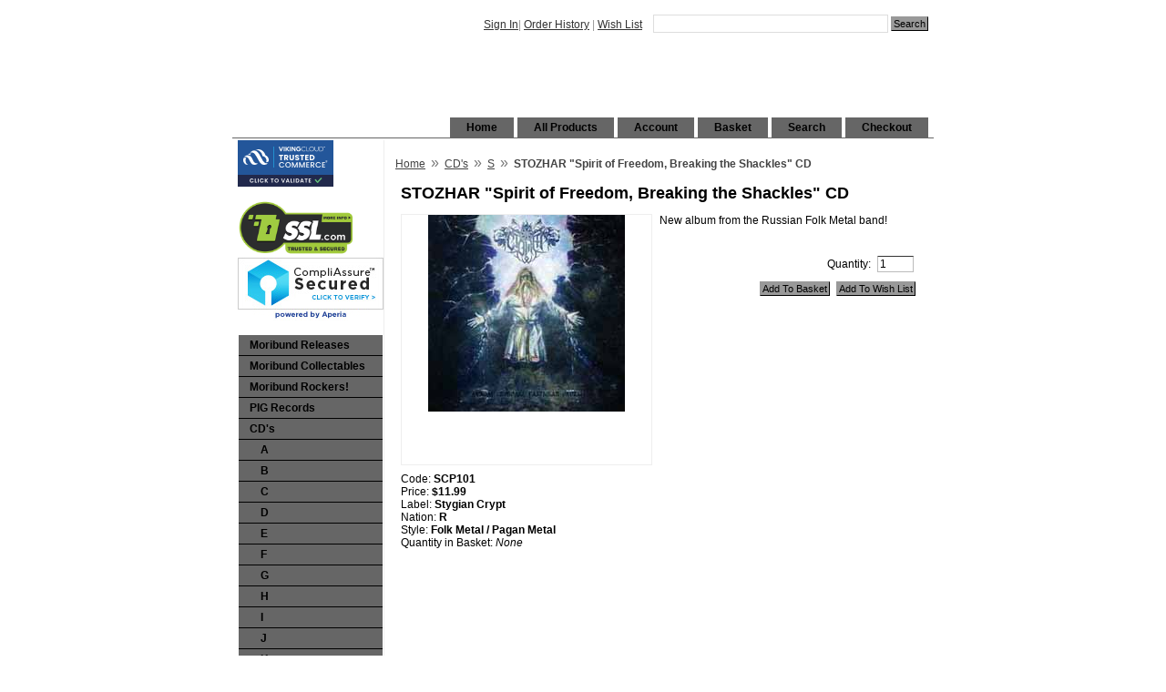

--- FILE ---
content_type: text/html; charset=utf-8
request_url: https://www.moribundcult.com/product/SCP101.html
body_size: 34385
content:
<!DOCTYPE HTML><html><meta name="viewport" content="width=device-width, initial-scale=1.0"><head><title>moribundcult: STOZHAR "Spirit of Freedom, Breaking the Shackles" CD</title><base href="https://www.moribundcult.com/mm5/" /><link rel="canonical" href="https://www.moribundcult.com/product/SCP101.html" /><link type="text/css" media="all" rel="stylesheet" href="css/00000001/cssui.css?T=a62b092c" data-resource-group="css_list" data-resource-code="cssui" /><link type="text/css" media="all" rel="stylesheet" href="css/00000001/minibasket.css?T=b176d1fc" data-resource-group="css_list" data-resource-code="minibasket" /><script type="text/javascript">
var json_url = "https:\/\/www.moribundcult.com\/mm5\/json.mvc\u003F";
var json_nosessionurl = "https:\/\/www.moribundcult.com\/mm5\/json.mvc\u003F";
var Store_Code = "M";
</script>
<script type="text/javascript">
var MMThemeBreakpoints =
[
{
"code":	"mobile",
"name":	"Mobile",
"start":	{
"unit": "px",
"value": ""
}
,
"end":	{
"unit": "em",
"value": "39.999"
}
}
,{
"code":	"tablet",
"name":	"Tablet",
"start":	{
"unit": "px",
"value": ""
}
,
"end":	{
"unit": "em",
"value": "59.999"
}
}
];
</script>
<script type="text/javascript" src="https://www.moribundcult.com/mm5/clientside.mvc?T=2ce9002b&amp;Filename=ajax.js" integrity="sha512-hBYAAq3Edaymi0ELd4oY1JQXKed1b6ng0Ix9vNMtHrWb3FO0tDeoQ95Y/KM5z3XmxcibnvbVujqgLQn/gKBRhA==" crossorigin="anonymous"></script>
<script type="text/javascript" src="https://www.moribundcult.com/mm5/clientside.mvc?T=2ce9002b&amp;Filename=runtime_ui.js" integrity="sha512-ZIZBhU8Ftvfk9pHoUdkXEXY8RZppw5nTJnFsMqX+3ViPliSA/Y5WRa+eK3vIHZQfqf3R/SXEVS1DJTjmKgVOOw==" crossorigin="anonymous"></script>
<script type="text/javascript" src="https://www.moribundcult.com/mm5/clientside.mvc?T=2ce9002b&amp;Module_Code=cmp-cssui-searchfield&amp;Filename=runtime.js" integrity="sha512-GT3fQyjPOh3ZvhBeXjc3+okpwb4DpByCirgPrWz6TaihplxQROYh7ilw9bj4wu+hbLgToqAFQuw3SCRJjmGcGQ==" crossorigin="anonymous"></script>
<script type="text/javascript">
var MMSearchField_Search_URL_sep = "https:\/\/www.moribundcult.com\/SRCH.html\u003FSearch=";
(function( obj, eventType, fn )
{
if ( obj.addEventListener )
{
obj.addEventListener( eventType, fn, false );
}
else if ( obj.attachEvent )
{
obj.attachEvent( 'on' + eventType, fn );
}
})( window, 'mmsearchfield_override', function()
{
MMSearchField.prototype.onMenuAppendHeader = function(){return null;}MMSearchField.prototype.onMenuAppendItem = function( data ){var span;span = newElement( 'span', null, null, null );span.innerHTML = data;return span;}MMSearchField.prototype.onMenuAppendStoreSearch = function( search_value ){var item;item = newElement( 'div', { 'class': 'mm_searchfield_menuitem mm_searchfield_menuitem_storesearch' }, null, null );item.element_text = newTextNode( 'Search store for product "' + search_value + '"', item );return item;}MMSearchField.prototype.onFocus = function( e ) { ; };MMSearchField.prototype.onBlur = function( e ) { ; };
} );
</script>
<meta name="description" content="Black, Death, Thrash, Doom, Heavy Metal, Power Metal, grind, CD, CDs, Vinyl, LP, LPs, Shirts, Patches, DVDs, Tapes, Cassettes, MP3, low prices, quick shipping, Satan, satanic, satanic metal, Pagan, Pagan Metal, Viking, Viking Metal, underground metal, real black metal, Moribund Records, moribund cult, moribund, sargeist, horna, vardan, moon, satans host, blood ritual, dodsferd, drawn and quartered, Wyrd, craft, krohm, wende, abhor, grand belials key, arghoslent, pact, wormreich, azaghal, behexen, Merrimack, godless rising, nocturnal fear, archgoat, judas Iscariot, xasthur, leviathan, Burzum, Mayhem, Emperor, Immortal, Vlad Tepes, Graveland, Nargaroth, Deicide, Morbid Angel, Nile, Dissection, Mercyful Fate, Rock and Roll, Rock n Roll, Rock, Rockers, Metal, Thrash, Thrash Metal, Heavy Metal, Power Metal, grind, CD, CDs, Vinyl, LP, LPs, Shirts, Patches, DVDs, Tapes, Cassettes, MP3, low prices, quick shipping, Moribund Records, Moribund Rockers, moribund, Pig Records, David U Portnow, Punk Rock, Punk, Hardcore, Hardcore Punk Rock, Hardcore Punk, Punx, Social Distortion, The Misfits, Black Flag, Iggy and the Stooges, Dead Kennedys, Sex Pistols, Ramones, Bad Brains, Lifetime, Converge, Bane, Agnostic Front, Sick of It All, Minor Threat, Led Zeppelin, Van Halen, ACDC, Queen, Deep Purple, Guns N Roses, Motorhead, Metallica, Whitesnake, Pantera, Judas Priest, Anthrax, DIO, KISS, Ozzy Osbourne, Scorpions, Lordi, GWAR, Yngwie Malmsteen, Joe Satriani, Steve Vai, Ritchie Blackmore, Toby Knapp, Ferrett" />
<meta name="keywords" content="Description" />
<link type="text/css" media="all" rel="stylesheet" href="css/00000001/mailchimp.css?T=d41e4d24" data-resource-group="modules" data-resource-code="mailchimp" /><link type="text/css" media="all" rel="stylesheet" integrity="sha256-lWOXBr8vqpiy3pliCN1FmPIYkHdcr8Y0nc2BRMranrA= sha384-0K5gx4GPe3B0+RaqthenpKbJBAscHbhUuTd+ZmjJoHkRs98Ms3Pm2S4BvJqkmBdh sha512-wrhf+QxqNNvI+O73Y1XxplLd/Bt2GG2kDlyCGfeByKkupyZlAKZKAHXE2TM9/awtFar6eWl+W9hNO6Mz2QrA6Q==" crossorigin="anonymous" href="https://www.moribundcult.com/mm5/json.mvc?Store_Code=M&amp;Function=CSSResource_Output&amp;CSSResource_Code=mm-theme-styles&T=8b31238d" data-resource-group="modules" data-resource-code="mm-theme-styles" /><script type="text/javascript" async defer src="scripts/00000001/mailchimp.js?T=dfa47366" data-resource-group="modules" data-resource-code="mailchimp"></script><script id="mcjs" data-resource-group="modules" data-resource-code="mailchimp_tracker">!function(c,h,i,m,p){m=c.createElement(h),p=c.getElementsByTagName(h)[0],m.async=1,m.src=i,p.parentNode.insertBefore(m,p)}(document,"script","https://chimpstatic.com/mcjs-connected/js/users/4ed7d812df7fd06688d1e5f2e/a89fa6873462f6d0a749c699f.js");</script><script type="text/javascript" src="https://www.moribundcult.com/mm5/clientside.mvc?T=2ce9002b&amp;Filename=runtime.js" integrity="sha512-EiU7WIxWkagpQnQdiP517qf12PSFAddgl4rw2GQi8wZOt6BLZjZIAiX4R53VP0ePnkTricjSB7Edt1Bef74vyg==" crossorigin="anonymous"></script><script type="text/javascript" src="https://www.moribundcult.com/mm5/clientside.mvc?T=2ce9002b&amp;Filename=MivaEvents.js" integrity="sha512-bmgSupmJLB7km5aCuKy2K7B8M09MkqICKWkc+0w/Oex2AJv3EIoOyNPx3f/zwF0PZTuNVaN9ZFTvRsCdiz9XRA==" crossorigin="anonymous"></script><script type="text/javascript" src="https://www.moribundcult.com/mm5/clientside.mvc?T=2ce9002b&amp;Filename=AttributeMachine.js" integrity="sha512-e2qSTe38L8wIQn4VVmCXg72J5IKMG11e3c1u423hqfBc6VT0zY/aG1c//K/UjMA6o0xmTAyxRmPOfEUlOFFddQ==" crossorigin="anonymous"></script><script>AttributeMachine.prototype.Generate_Discount = function( discount ){var discount_div;discount_div	= document.createElement( 'div' );discount_div.innerHTML	= discount.descrip + ': ' + discount.formatted_discount;return discount_div;}AttributeMachine.prototype.Generate_Swatch = function( product_code, attribute, option ){var swatch	= document.createElement( 'li' );var span	= document.createElement( 'span' ); // to vertically center the swatch imagesvar img	= document.createElement( 'img' );img.src	= option.image;swatch.appendChild( span );swatch.appendChild( img );return swatch;}</script><script type="text/javascript" src="https://www.moribundcult.com/mm5/clientside.mvc?T=2ce9002b&amp;Filename=ImageMachine.js" integrity="sha512-luSn6atUPOw8U8HPV927zNVkcbbDcvbAlaSh/MEWznSCrOzPC2iQVeXSwLabEEn43FBmR6lKN0jhsWKmJR4n1Q==" crossorigin="anonymous"></script><script>ImageMachine.prototype.ImageMachine_Generate_Thumbnail = function( thumbnail_image, main_image, closeup_image, type_code ){var thumbnail, span, img;thumbnail	= document.createElement( 'li' );span	= document.createElement( 'span' ); // to vertically center the thumbnail imagesthumbnail.appendChild( span );if ( typeof( thumbnail_image ) == 'string' && thumbnail_image.length > 0 ){img	= document.createElement( 'img' );img.src	= thumbnail_image;thumbnail.appendChild( img );}return thumbnail;}</script></head><body class="PROD"><div id="site-container"><div id="global-header"><div id="search"><form method="post" action="https://www.moribundcult.com/SRCH.html"><span class="mm_searchfield_container">
<input type="text" name="Search" class="mm_searchfield textfield" data-mm_searchfield="Yes" data-mm_searchfield_id="6c2dceb75bfda1e623e9643a701367e9" value="" autocomplete="off" />
<span class="mm_searchfield_menu" data-mm_searchfield_menu="Yes" data-mm_searchfield_id="6c2dceb75bfda1e623e9643a701367e9"></span>
</span>
<input type="submit" value="Search" class="button" /></form></div><div id="header-links"><a href="https://www.moribundcult.com/LOGN.html">Sign In</a><span class="grey">|</span><a href="https://www.moribundcult.com/ORHL.html">Order History</a><span class="grey">|</span><a href="https://www.moribundcult.com/WLST.html">Wish List</a></div><div id="page-footer"></div></center></font></font></font></font></font></font></font></font></font><div id="logo"><a href="https://www.moribundcult.com/SFNT.html"></a></div></div><div id="navigation-bar">
<ul>
<li class="navigation-item-off first-child" id="nav-checkout">
<div class="item-left-side"><div class="item-right-side"><a href="https://www.moribundcult.com/OINF.html">Checkout</a></div></div>
</li>
<li class="navigation-item-off" id="nav-search">
<div class="item-left-side"><div class="item-right-side"><a href="https://www.moribundcult.com/SRCH.html">Search</a></div></div>
</li>
<li class="navigation-item-off" id="nav-basket">
<div class="item-left-side"><div class="item-right-side"><a href="https://www.moribundcult.com/BASK.html">Basket</a></div></div>
</li>
<li class="navigation-item-off" id="nav-account">
<div class="item-left-side"><div class="item-right-side">
<a href="https://www.moribundcult.com/LOGN.html">Account</a>
</div></div>
</li>
<li class="navigation-item-off" id="nav-all-products">
<div class="item-left-side"><div class="item-right-side"><a href="https://www.moribundcult.com/PLST.html">All Products</a></div></div>
</li>
<li class="navigation-item-off" id="nav-storefront">
<div class="item-left-side"><div class="item-right-side"><a href="https://www.moribundcult.com/SFNT.html">Home</a></div></div>
</li>
</ul></div><table id="content-container"><tr><td id="left-navigation"><div id="category-tree-header"></div><div id="category-tree-top-image"><script type="text/javascript" src="https://seal.securetrust.com/seal.js?style=normal"></script><p><a style="border: none;" onclick="window.open('https://secure.ssl.com/team/aad-1kgoi8k/site_seals/225da5e0-6915679d/site_report', 'site_report','height=600, width=400, top=100, left=100'); return false;" onmouseover="this.style.cursor='pointer'" href="https://secure.ssl.com/team/aad-1kgoi8k/site_seals/225da5e0-6915679d/site_report"><img width="130px" src="https://d2ria90rzqh48t.cloudfront.net/assets/ssl_seal_1-3dfcdf69a9e544495dbcf366a74ee5c4baca7e4f8018f7ddfa22f2de9bcf464d.png" alt="Ssl seal 1" /></a><script type='text/javascript' src='https://www.rapidscansecure.com/siteseal/siteseal.js?code=126,4F7AABDA0F6B88F7A24814F827C4866F440E9B83'></script><div id="category-tree-bottom-image"><div id="category-tree"> <div class="level-1"><a href="https://www.moribundcult.com/category/M.html">Moribund Releases</a></div><div class="level-1"><a href="https://www.moribundcult.com/category/O.html">Moribund Collectables</a></div><div class="level-1"><a href="https://www.moribundcult.com/category/MROK.html">Moribund Rockers!</a></div><div class="level-1"><a href="https://www.moribundcult.com/category/PIG.html">PIG Records</a></div><div class="level-1"><a href="https://www.moribundcult.com/category/CDs.html">CD's</a></div><div class="level-2"><a href="https://www.moribundcult.com/category/Ca.html">A</a></div><div class="level-2"><a href="https://www.moribundcult.com/category/Cb.html">B</a></div><div class="level-2"><a href="https://www.moribundcult.com/category/Cc.html">C</a></div><div class="level-2"><a href="https://www.moribundcult.com/category/Cd.html">D</a></div><div class="level-2"><a href="https://www.moribundcult.com/category/Ce.html">E</a></div><div class="level-2"><a href="https://www.moribundcult.com/category/Cf.html">F</a></div><div class="level-2"><a href="https://www.moribundcult.com/category/Cg.html">G</a></div><div class="level-2"><a href="https://www.moribundcult.com/category/Ch.html">H</a></div><div class="level-2"><a href="https://www.moribundcult.com/category/Ci.html">I</a></div><div class="level-2"><a href="https://www.moribundcult.com/category/Cj.html">J</a></div><div class="level-2"><a href="https://www.moribundcult.com/category/Ck.html">K</a></div><div class="level-2"><a href="https://www.moribundcult.com/category/Cl.html">L</a></div><div class="level-2"><a href="https://www.moribundcult.com/category/Cm.html">M</a></div><div class="level-2"><a href="https://www.moribundcult.com/category/Cn.html">N</a></div><div class="level-2"><a href="https://www.moribundcult.com/category/Co.html">O</a></div><div class="level-2"><a href="https://www.moribundcult.com/category/Cp.html">P</a></div><div class="level-2"><a href="https://www.moribundcult.com/category/Cq.html">Q</a></div><div class="level-2"><a href="https://www.moribundcult.com/category/Cr.html">R</a></div><div class="level-2 active"><a href="https://www.moribundcult.com/category/Cs.html">S</a></div><div class="level-2"><a href="https://www.moribundcult.com/category/Ct.html">T</a></div><div class="level-2"><a href="https://www.moribundcult.com/category/Cu.html">U</a></div><div class="level-2"><a href="https://www.moribundcult.com/category/Cv.html">V</a></div><div class="level-2"><a href="https://www.moribundcult.com/category/Cv-a.html">V/A</a></div><div class="level-2"><a href="https://www.moribundcult.com/category/Cw.html">W</a></div><div class="level-2"><a href="https://www.moribundcult.com/category/Cx.html">X</a></div><div class="level-2"><a href="https://www.moribundcult.com/category/Cy.html">Y</a></div><div class="level-2"><a href="https://www.moribundcult.com/category/Cz.html">Z</a></div><div class="level-1"><a href="https://www.moribundcult.com/category/LP.html">LP's</a></div><div class="level-1"><a href="https://www.moribundcult.com/category/S.html">Shirts</a></div><div class="level-1"><a href="https://www.moribundcult.com/category/7in.html">7&quot; EP's</a></div><div class="level-1"><a href="https://www.moribundcult.com/category/Vid.html">DVD &amp; Video</a></div><div class="level-1"><a href="https://www.moribundcult.com/category/BoxSet.html">Box Sets</a></div><div class="level-1"><a href="https://www.moribundcult.com/category/Demo.html">Demo's &amp; Cassettes</a></div><div class="level-1"><a href="https://www.moribundcult.com/category/Patch-Pin-Pendant.html">Patch, Pin, Pendant</a></div><div class="level-1"><a href="https://www.moribundcult.com/category/Mag.html">Magazines &amp; Books</a></div><div class="level-1"><a href="https://www.moribundcult.com/category/Poster.html">Posters</a></div><div class="level-1"><a href="https://www.moribundcult.com/category/Dd.html">Devilish Deals!</a></div><div class="level-1"><a href="https://www.moribundcult.com/category/OrderingInfo.html">Ordering Info</a></div><div class="level-1"><a href="https://www.moribundcult.com/category/Military.html">Military Discount</a></div><div class="level-1"><a href="https://www.moribundcult.com/category/WAState.html">Wa State Discount</a></div><div class="level-1"><a href="https://www.moribundcult.com/category/Ship.html">Special Services</a></div><div class="level-1"><a href="https://www.moribundcult.com/category/COS.html">Satanism Info</a></div></div></div></div><div id="category-tree-footer"></p><p><font color=purple size=2 face="Arial"><b><u>NEW MORIBUND RELEASES NOW SHIPPING!:</font></b><br><font color=white size=1 face="Arial"><a href="https://www.moribundcult.com/product/DEAD335.html">- CARNAL SAVAGERY "Crypt of Decay" CD</a><br><font color=purple size=2 face="Arial"><b><u>Pre-Order December 12th NEW RELEASES:</font></b><br><font color=white size=1 face="Arial"><a href="https://www.moribundcult.com/product/DEAD335LP.html">- CARNAL SAVAGERY "Crypt of Decay" LP (Black) Lim. Ed 250</a><br><a href="https://www.moribundcult.com/product/DEAD335LPG.html">- CARNAL SAVAGERY "Crypt of Decay" LP (Clear Cemetery Green) Lim. Ed 250</a><br><a href="https://www.moribundcult.com/product/DEAD335TS.html">- CARNAL SAVAGERY "Crypt of Decay" T-Shirt</a><br><a href="https://www.moribundcult.com/product/DEAD335LS.html">- CARNAL SAVAGERY "Crypt of Decay" Long Sleeve T-Shirt</a><br><a href="https://www.moribundcult.com/product/DEAD336.html">- TRISKELYON "Maelstrom of Chaos" CD</a><br><a href="https://www.moribundcult.com/product/MROK69007.html">- FERRETT "Wild Nonstop Nights" MCD</a><br><a href="https://www.moribundcult.com/product/MROK69007CS.html">- FERRETT "Wild Nonstop Nights" Cassette Lim. Ed. 100</a><br><a href="https://www.moribundcult.com/product/DEAD334D.html">- CRUST "Where the Light Fears to Descend" Digipak CD</a><br><a href="https://www.moribundcult.com/product/DEAD334LPG.html">- CRUST "Where the Light Fears to Descend" Gatefold LP w/4-Page Book (Black/Transparent Gold Galaxy) Lim. Ed 300</a><br><a href="https://www.moribundcult.com/product/DEAD332.html">- WAXEN "High Plains Bloodlust" CD</a><br><a href="https://www.moribundcult.com/product/DEAD325.html">- ANGELS ON FIRE "Falling From The Sky" CD</a><br><a href="https://www.moribundcult.com/product/DEAD074.html">- CATACOMBS "In the Depths of R’lyeh" CD</a><br><a href="https://www.moribundcult.com/product/DEAD331.html">- LORD VAMPYR "The Greatest Bloodbath" CD</a><br><a href="https://www.moribundcult.com/product/DEAD330.html">- CARNAL SAVAGERY "Graveworms, Cadavers, Coffins and Bones" CD</a><br><a href="https://www.moribundcult.com/product/DEAD330LP.html">- CARNAL SAVAGERY "Graveworms, Cadavers, Coffins and Bones" LP (Black) Lim. Ed 250</a><br><a href="https://www.moribundcult.com/product/DEAD330LPR.html">- CARNAL SAVAGERY "Graveworms, Cadavers, Coffins and Bones" LP (Clear Blood Red) Lim. Ed 250</a><br><a href="https://www.moribundcult.com/product/DEAD330TS.html">- CARNAL SAVAGERY "Graveworms, Cadavers, Coffins and Bones" T-Shirt</a><br><a href="https://www.moribundcult.com/product/DEAD330LS.html">- CARNAL SAVAGERY "Graveworms, Cadavers, Coffins and Bones" Long Sleeve</a><br><a href="https://www.moribundcult.com/product/DEAD329.html">- SVARTFJELL "I, The Destroyer" Digipak CD</a><br><a href="https://www.moribundcult.com/product/DEAD326.html">- ALEX NUNZIATI "Impending Catastrophe" CD</a><br><a href="https://www.moribundcult.com/product/DEAD328.html">- ANTIPOPE "Doors of the Dead" CD</a><br><a href="https://www.moribundcult.com/product/DEAD323.html">- SATHANAS "Into the Nocturne" CD w/ Exclusive Bonus Track</a><br><a href="https://www.moribundcult.com/product/DEAD323D.html">- SATHANAS "Into the Nocturne" Digipak CD w/ Exclusive Bonus Track Lim. Ed. 500</a><br><a href="https://www.moribundcult.com/product/DEAD323LP.html">- SATHANAS "Into the Nocturne" LP w/ Exclusive Bonus Track (Black) Lim. Ed 250</a><br><a href="https://www.moribundcult.com/product/DEAD323LPS.html">- SATHANAS "Into the Nocturne" LP w/ Exclusive Bonus Track (Semi-Clear Sepia) Lim. Ed 250</a><br><a href="https://www.moribundcult.com/product/DEAD323TS.html">- SATHANAS "Into the Nocturne" T-Shirt</a><br><a href="https://www.moribundcult.com/product/DEAD323LS.html">- SATHANAS "Into the Nocturne" Long Sleeve</a><br><a href="https://www.moribundcult.com/product/DEAD327.html">- TRISKELYON "Shattered Elysium" CD</a><br><a href="https://www.moribundcult.com/product/DEAD324.html">- MALAMORTE "Abisso" CD</a><br><a href="https://www.moribundcult.com/product/DEAD320.html">- MAUSOLEUM "Defiling the Decayed" CD</a><br><a href="https://www.moribundcult.com/product/DEAD320LP.html">- MAUSOLEUM "Defiling the Decayed" LP (Black) Lim. Ed 250</a><br><a href="https://www.moribundcult.com/product/DEAD320LPG.html">- MAUSOLEUM "Defiling the Decayed" LP (Clear Puke Green) Lim. Ed 250</a><br><a href="https://www.moribundcult.com/product/DEAD320TS.html">- MAUSOLEUM "Defiling the Decayed" T-Shirt</a><br><a href="https://www.moribundcult.com/product/DEAD320LS.html">- MAUSOLEUM "Defiling the Decayed" Long Sleeve</a><br><a href="https://www.moribundcult.com/product/DEAD324TS.html">- MALAMORTE "Abisso" T-Shirt</a><br><a href="https://www.moribundcult.com/product/DEAD324LS.html">- MALAMORTE "Abisso" Long Sleeve T-Shirt</a><br><a href="https://www.moribundcult.com/product/DEAD321.html">- DEATHWYTCH "Death Wytch" CD</a><br><a href="https://www.moribundcult.com/product/DEAD321TS.html">- DEATHWYTCH "Death Wytch" T-Shirt</a><br><a href="https://www.moribundcult.com/product/DEAD321LS.html">- DEATHWYTCH "Death Wytch" Long Sleeve</a><br><a href="https://www.moribundcult.com/product/MROK69006.html">- FERRETT "Glamdemic" CD</a><br><a href="https://www.moribundcult.com/product/MROK69006LP.html">- FERRETT "Glamdemic" LP (Black) Lim. Ed. 300</a><br><a href="https://www.moribundcult.com/product/MROK69006CS.html">- FERRETT "Glamdemic" Cassette Lim. Ed. 100</a><br><a href="https://www.moribundcult.com/product/MROK69006TS.html">- FERRETT "Glamdemic" T-Shirt</a><br><a href="https://www.moribundcult.com/product/MROK69006LS.html">- FERRETT "Glamdemic" Long Sleeve T-Shirt</a><br><a href="https://www.moribundcult.com/product/DEAD322.html">- HACAVITZ "Muerte" Digipack CD</a><br><a href="https://www.moribundcult.com/product/DEAD014TS.html">- JUDAS ISCARIOT "The Cold Earth Slept Below..." T-Shirt</a><br><a href="https://www.moribundcult.com/product/DEAD014LS.html">- JUDAS ISCARIOT "The Cold Earth Slept Below..." Long Sleeve T-Shirt</a><br><a href="https://www.moribundcult.com/product/DEAD021TS.html">- JUDAS ISCARIOT "Distant in Solitary Night" T-Shirt</a><br><a href="https://www.moribundcult.com/product/DEAD021LS.html">- JUDAS ISCARIOT "Distant in Solitary Night" Long Sleeve T-Shirt</a><br><a href="https://www.moribundcult.com/product/DEAD024TS.html">- JUDAS ISCARIOT "Thy Dying Light" T-Shirt</a><br><a href="https://www.moribundcult.com/product/DEAD024LS.html">- JUDAS ISCARIOT "Thy Dying Light" Long Sleeve T-Shirt</a><br><a href="https://www.moribundcult.com/product/DEAD281TS.html">- JUDAS ISCARIOT "Of Great Eternity" T-Shirt</a><br><a href="https://www.moribundcult.com/product/DEAD281LS.html">- JUDAS ISCARIOT "Of Great Eternity" Long Sleeve T-Shirt</a><br><a href="https://www.moribundcult.com/product/DEAD305TS.html">- JUDAS ISCARIOT "Heaven in Flames" T-Shirt</a><br><a href="https://www.moribundcult.com/product/DEAD305LS.html">- JUDAS ISCARIOT "Heaven in Flames" Long Sleeve T-Shirt</a><br><a href="https://www.moribundcult.com/product/DEAD308TS.html">- JUDAS ISCARIOT "To Embrace the Corpses Bleeding" T-Shirt</a><br><a href="https://www.moribundcult.com/product/DEAD308LS.html">- JUDAS ISCARIOT "To Embrace the Corpses Bleeding" Long Sleeve T-Shirt</a><br><a href="https://www.moribundcult.com/product/DEAD310TS.html">- JUDAS ISCARIOT "Dethroned, Conquered and Forgotten" T-Shirt</a><br><a href="https://www.moribundcult.com/product/DEAD310LS.html">- JUDAS ISCARIOT "Dethroned, Conquered and Forgotten" Long Sleeve T-Shirt</a><br><a href="https://www.moribundcult.com/product/DEAD317.html">- LUCIFERIAN RITES "Oath of Midnight Ashes” CD </a><br><a href="https://www.moribundcult.com/product/DEAD317LP.html">- LUCIFERIAN RITES "Oath of Midnight Ashes” LP (Black) Lim. Ed 250 </a><br> <a href="https://www.moribundcult.com/product/DEAD317LPR.html">- LUCIFERIAN RITES "Oath of Midnight Ashes” LP (Clear Altar Blood Red) Lim. Ed 250 </a><br><a href="https://www.moribundcult.com/product/DEAD317TS.html">- LUCIFERIAN RITES "Oath of Midnight Ashes” T-Shirt</a><br> <a href="https://www.moribundcult.com/product/DEAD317LS.html">- LUCIFERIAN RITES "Oath of Midnight Ashes” Long Sleeve T-Shirt</a><br> <a href="https://www.moribundcult.com/product/DEAD042TS.html">- SARGEIST "Satanic Black Devotion" T-Shirt (Size M, L, Xl, 2xl, 3xl)</a><br><a href="https://www.moribundcult.com/product/DEAD042LS.html">- SARGEIST "Satanic Black Devotion" Long Sleeve T-Shirt (Size M, L, Xl, 2xl, 3xl)</a><br><a href="https://www.moribundcult.com/product/DEAD156TS.html">- SARGEIST "Let The Devil In" T-Shirt (Size M, L, Xl, 2xl, 3xl)</a><br><a href="https://www.moribundcult.com/product/DEAD156LS.html">- SARGEIST "Let The Devil In" Long Sleeve T-Shirt (Size M, L, Xl, 2xl, 3xl)</a><br><a href="https://www.moribundcult.com/product/DEAD291T.html">- VIOGRESSION "3rd Stage of Decay" T-shirts</a><br><p><p><font color=red size=2 face="Arial"><u><b>NEW IN STOCK</b></u><br><font color=red size=2 face="Arial"><b><u>11/27/25:</b></u><br><font color=white size=1 face="Arial"><a href="https://www.moribundcult.com/product/NG058.html">- ACERUS "The Caliginous Serenade" CD</a><br><a href="https://www.moribundcult.com/product/NG060.html">- ALTAR OF GORE "Litanies of the Unceasing Agonies" CD</a><br><a href="https://www.moribundcult.com/product/DEAD325.html">- ANGELS ON FIRE "Falling From The Sky" CD</a><br><a href="https://www.moribundcult.com/product/SCP031.html">- AUTUMN "And We are Falling Leaves..." CD</a><br><a href="https://www.moribundcult.com/product/DEAD335.html">- CARNAL SAVAGERY "Crypt of Decay" CD</a><br><a href="https://www.moribundcult.com/product/DEAD074.html">- CATACOMBS "In the Depths of R’lyeh" CD</a><br><a href="https://www.moribundcult.com/product/NG076.html">- CHAMBER MAGE "By Light of Emerald Gods" CD</a><br><a href="https://www.moribundcult.com/product/TCM026.html">- CORAX B.M. "Pagana" CD</a><br><a href="https://www.moribundcult.com/product/DEAD334D.html">- CRUST "Where the Light Fears to Descend" Digipak CD</a><br><a href="https://www.moribundcult.com/product/AZHBOX07.html">- DER STURMER "The Blood Calls for W.A.R.!" Digipak CD</a><br><a href="https://www.moribundcult.com/product/AZHBOX06.html">- DER STURMER "A Banner Greater than Death" Digipak CD</a><br><a href="https://www.moribundcult.com/product/PRG18073.html">- DIMENTIANON "Chapter VI: Burning Rebirth" CD</a><br><a href="https://www.moribundcult.com/product/UAR067.html">- DRAGHKAR "At the Crossroads of Infinity" CD</a><br><a href="https://www.moribundcult.com/product/STP017.html">- ESSEDUM "Pyre" CD</a><br><a href="https://www.moribundcult.com/product/MROK69007.html">- FERRETT "Wild Nonstop Nights" MCD</a><br><a href="https://www.moribundcult.com/product/MROK69007CS.html">- FERRETT "Wild Nonstop Nights" Cassette Lim. Ed. 100</a><br><a href="https://www.moribundcult.com/product/FER001.html">- GRAVEWURM "The Shadowlands" Digipak CD</a><br><a href="https://www.moribundcult.com/product/NG063.html">- HANDS OF GORO "Hands of Goro" CD</a><br><a href="https://www.moribundcult.com/product/NG061.html">- HELMS DEEP "Treacherous Ways" CD</a><br><a href="https://www.moribundcult.com/product/VWD076.html">- KVASIR'S BLOOD / TLATEOTOCANI "United by an Invincible Iron Will" Split CD</a><br><a href="https://www.moribundcult.com/product/DEAD331.html">- LORD VAMPYR "The Greatest Bloodbath" CD</a><br><a href="https://www.moribundcult.com/product/NG064.html">- LUDICRA "The Tenant" Digipak CD</a><br><a href="https://www.moribundcult.com/product/HMP085.html">- MALIGNANCE "Tales of Cowards, Heroes and Death" CD</a><br><a href="https://www.moribundcult.com/product/GRCM128.html">- MEDIKAL HORROR "Toxicopharma" CD w/ Slipcase</a><br><a href="https://www.moribundcult.com/product/NC179.html">- NECROHELL "Deathwings" CD</a><br><a href="https://www.moribundcult.com/product/NG048.html">- OCTOBER 31 "Beware of the Night Live at the Spotlight" CD</a><br><a href="https://www.moribundcult.com/product/HELLS326.html">- PERVERSION "Dies Irae" CD</a><br><a href="https://www.moribundcult.com/product/VWD112.html">- SANGRE ANTIGUA "Call of Werewolves" CD</a><br><a href="https://www.moribundcult.com/product/SCP028.html">- SEA OF DESPERATION "Spiritual Lonely Pattern" CD</a><br><a href="https://www.moribundcult.com/product/NG044.html">- THE LORD WEIRD SLOUGH FEG "Radical Man" CD</a><br><a href="https://www.moribundcult.com/product/DEAD336.html">- TRISKELYON "Maelstrom of Chaos" CD</a><br><a href="https://www.moribundcult.com/product/NG057.html">- TWISTED TOWER DIRE "The Isle of Hydra" CD	</a><br><a href="https://www.moribundcult.com/product/DEAD332.html">- WAXEN "High Plains Bloodlust" CD</a><br><a href="https://www.moribundcult.com/product/VWD109.html">- WOLFSSCHANZE "Aryan Sovereignty" Digipak CD</a><br><p><p><font color=red size=2 face="Arial"><u><b>LPs</b></u><br><font color=white size=1 face="Arial"><a href="https://www.moribundcult.com/product/DEAD335LP.html">- CARNAL SAVAGERY "Crypt of Decay" LP (Black) Lim. Ed 250</a><br><a href="https://www.moribundcult.com/product/DEAD335LPG.html">- CARNAL SAVAGERY "Crypt of Decay" LP (Clear Cemetery Green) Lim. Ed 250</a><br><a href="https://www.moribundcult.com/product/DEAD334LPG.html">- CRUST "Where the Light Fears to Descend" Gatefold LP w/4-Page Book (Black/Transparent Gold Galaxy) Lim. Ed 300</a><br><a href="https://www.moribundcult.com/product/NG029LP.html">- DRAWN AND QUARTERED "Congregation Pestilence" LP (Black) </a><br><a href="https://www.moribundcult.com/product/NG028LP\.html">- DRAWN AND QUARTERED" To Kill is Human” LP" (Red) </a><br><p><p><font color=red size=2 face="Arial"><u><b>T-Shirts</b></u><br><font color=white size=1 face="Arial"><a href="https://www.moribundcult.com/product/DEAD335TS.html">- CARNAL SAVAGERY "Crypt of Decay" T-Shirt</a><br><a href="https://www.moribundcult.com/product/DEAD335LS.html">- CARNAL SAVAGERY "Crypt of Decay" Long Sleeve T-Shirt</a><br><p><p><font color=red size=2 face="Arial"><u><b>Posters</b></u><br><font color=white size=1 face="Arial"><a href="https://www.moribundcult.com/product/DEAD335P.html">- CARNAL SAVAGERY "Crypt of Decay" 11" x 17" Color Poster</a><br><a href="https://www.moribundcult.com/product/DEAD336P.html">- TRISKELYON "Maelstrom of Chaos" 11" x 17" Color Poster</a><br><p><p><font color=red size=2 face="Arial"><u><b>Re-stock CD</b></u><br><font color=white size=1 face="Arial"><a href="https://www.moribundcult.com/product/DG061.html">- ABOMINANT "Where Demons Dwell" CD</a><br><a href="https://www.moribundcult.com/product/DG062.html">- BLASPHERIAN "Infernal Warriors Of Death" CD</a><br><a href="https://www.moribundcult.com/product/NG042.html">- DOOMSAYER "Awake in Darkness" CD</a><br><a href="https://www.moribundcult.com/product/SCP088.html">- EXTINCT DREAMS, THE "Fragments of Eternity" Digipak CD</a><br><a href="https://www.moribundcult.com/product/DG075.html">- FAITHXTRACTOR "The Great Shadow Infiltrator" CD</a><br><a href="https://www.moribundcult.com/product/SCP016.html">- FOLKEARTH "A Nordic Poem" CD</a><br><a href="https://www.moribundcult.com/product/SCP081.html">- FOLKEARTH "Balder’s Lament" CD</a><br><a href="https://www.moribundcult.com/product/SCP029.html">- FOLKEARTH "By The Sword Of My Father" CD</a><br><a href="https://www.moribundcult.com/product/SCP046.html">- FOLKEARTH "Fatherland" CD</a><br><a href="https://www.moribundcult.com/product/SCP063.html">- FOLKEARTH "Minstrels By The River" CD</a><br><a href="https://www.moribundcult.com/product/SCP042.html">- FOLKEARTH "Songs Of Yore" CD</a><br><a href="https://www.moribundcult.com/product/SCP070.html">- FOLKEARTH "Valhalla Ascendant" CD</a><br><a href="https://www.moribundcult.com/product/SCP075.html">- FOLKODIA "The Fall Of The Magog" CD</a><br><a href="https://www.moribundcult.com/product/SCP094.html">- FOLKODIA "Battle Of The Milvian Bridge" CD</a><br><a href="https://www.moribundcult.com/product/RSR0212.html">- GRAVELAND "In the Glare of Burning Churches" CD Re-issue w/ Slipcase\</a><br><a href="https://www.moribundcult.com/product/RSR0213.html">- GRAVELAND "The Celtic Winter" CD Re-issue w/ Slipcase</a><br>	<a href="https://www.moribundcult.com/product/HPP004.html">- HATS BARN "Primitive Humans Desecration" CD</a><br><a href="https://www.moribundcult.com/product/DG087.html">- INCANTATION "Rotting Spiritual Embodiment" Live CD</a><br><a href="https://www.moribundcult.com/product/SCP050.html">- LESHAK "Chertovorot" CD</a><br><a href="https://www.moribundcult.com/product/SCP089.html">- NUMENOR "Sword and Sorcery" CD</a><br><a href="https://www.moribundcult.com/product/DIP194.html">- RAUNCHOUS BROTHERS "Hail Metal... Destroy Faggotry" CD</a><br><a href="https://www.moribundcult.com/product/SCP074.html">- STOZHAR "No Retreat" CD</a><br><a href="https://www.moribundcult.com/product/SCP079.html">- VIETAH "Tajemstvy Noczy" CD</a><br><a href="https://www.moribundcult.com/product/SCP049.html">- VIGRID "Throne Of Forest" CD</a><br><p><p><font color=red size=2 face="Arial"><u><b>NEW IN STOCK</b></u><br><font color=red size=2 face="Arial"><b><u>07/02/25:</b></u><br><font color=white size=1 face="Arial"><a href="https://www.moribundcult.com/product/DEAD326.html">- ALEX NUNZIATI "Impending Catastrophe" CD</a><br><a href="https://www.moribundcult.com/product/DEAD325.html">- ANGELS ON FIRE "Falling From The Sky" CD</a><br><a href="https://www.moribundcult.com/product/DEAD328.html">- ANTIPOPE "Doors of the Dead" CD</a><br><a href="https://www.moribundcult.com/product/EVILMDM.html">- BEHERIT "Messe Des Morts" CD Reissue</a><br><a href="https://www.moribundcult.com/product/EVIL124.html">- BEHEXEN "Beyond the Four Gates" 2xCD</a><br><a href="https://www.moribundcult.com/product/DEAD330.html">- CARNAL SAVAGERY "Graveworms, Cadavers, Coffins and Bones" CD</a><br><a href="https://www.moribundcult.com/product/DEAD074.html">- CATACOMBS "In the Depths of R’lyeh" CD</a><br><a href="https://www.moribundcult.com/product/DEAD334D.html">- CRUST "Where the Light Fears to Descend" Digipak CD</a><br><a href="https://www.moribundcult.com/product/HELLS359.html">- DECEASED "Children of the Morgue" CD</a><br><a href="https://www.moribundcult.com/product/HELLS355.html">- DESTRUKTOR "Indomitable" CD</a><br><a href="https://www.moribundcult.com/product/EVIL103.html">- DRUADAN FOREST "Dismal Spells... Part II – The Night Circus" CD</a><br><a href="https://www.moribundcult.com/product/HELLS350.html">- FLUIDS "Reduced Capabilities" CD</a><br><a href="https://www.moribundcult.com/product/HELLS340.html">- FUNERAL STORM "Chthonic Invocations" CD</a><br><a href="https://www.moribundcult.com/product/HELLS363.html">- GENOCIDAL RITES "Genocidal Upheaval of Subservient Abrahamic Law" CD</a><br><a href="https://www.moribundcult.com/product/HELLS304.html">- GOAT SEMEN "Fuck Christ" MCD</a><br><a href="https://www.moribundcult.com/product/DAR082.html">- GOATPENIS "Biochemterrorism" CD</a><br><a href="https://www.moribundcult.com/product/DAR070.html">- GOATPENIS "Flesh Consumed in the Battlefield" CD</a><br><a href="https://www.moribundcult.com/product/EVILXXX.html">- GOATVULVA (Beherit) "Goatvulva" Digi CD</a><br><a href="https://www.moribundcult.com/product/EVIL099.html">- GRIEVE "Wolves of the Northern Moon" Digipak CD</a><br><a href="https://www.moribundcult.com/product/HELLS329.html">- HAEMORRHAGE "Opera Medica" MCD</a><br><a href="https://www.moribundcult.com/product/HELLS324.html">- KRISIUN "Ageless Venomous" Digibook CD</a><br><a href="https://www.moribundcult.com/product/HELLS307.html">- KRISIUN "Conquerors of Armageddon" Digibook CD</a><br><a href="https://www.moribundcult.com/product/HELLS354.html">- LAMENT IN WINTER'S NIGHT "Whereunto the Twilight Leads" CD</a><br><a href="https://www.moribundcult.com/product/DEAD331.html">- LORD VAMPYR "The Greatest Bloodbath" CD</a><br><a href="https://www.moribundcult.com/product/DEAD324.html">- MALAMORTE "Abisso" CD</a><br><a href="https://www.moribundcult.com/product/OLD099.html">- MAUSOLEUM "Defiling the Decayed" Digipak CD</a><br><a href="https://www.moribundcult.com/product/DEAD320.html">- MAUSOLEUM "Defiling the Decayed" CD</a><br><a href="https://www.moribundcult.com/product/HELLS323.html">- MEDIEVAL DEMON "Black Coven" CD</a><br><a href="https://www.moribundcult.com/product/HELLS083.html">- MONGREL'S CROSS "The Sins of Aquarius" CD</a><br><a href="https://www.moribundcult.com/product/HELLS322.html">- MORGUE "Artgore" CD</a><br><a href="https://www.moribundcult.com/product/HELLS310.html">- NECROPHAGIA "Holocausto De La Morte" Digibook CD</a><br><a href="https://www.moribundcult.com/product/HELLS337.html">- NOCTURNAL DEPARTURE "Clandestine Theurgy" CD</a><br><a href="https://www.moribundcult.com/product/SKR200.html">- POUNDER "Thunderforged" CD</a><br><a href="https://www.moribundcult.com/product/HELLS160.html">- PROFANATICA "The Curling Flame Of Blasphemy" CD</a><br><a href="https://www.moribundcult.com/product/HELLS330.html">- PROFANATICA "Wreathed in Dead Angels" MCD</a><br><a href="https://www.moribundcult.com/product/SHR028.html">- RHYMES OF DESTRUCTION "A Sun Revolution" CD</a><br><a href="https://www.moribundcult.com/product/EVIL088.html">- SATANIC WARMASTER "Aamongandr" Digipak CD</a><br><a href="https://www.moribundcult.com/product/EVIL049.html">- SATANIC WARMASTER "Carelian Satanist Madness" 2xCD</a><br><a href="https://www.moribundcult.com/product/EVILXVL.html">- SATANIC WARMASTER "Exultation of Cruelty" 2xCD</a><br><a href="https://www.moribundcult.com/product/EVIL050.html">- SATANIC WARMASTER "Revelation ...Of the Night" CD</a><br><a href="https://www.moribundcult.com/product/DEAD323.html">- SATHANAS "Into the Nocturne" CD w/ Exclusive Bonus Track</a><br><a href="https://www.moribundcult.com/product/DEAD323D.html">- SATHANAS "Into the Nocturne" Digipak CD w/ Exclusive Bonus Track Lim. Ed. 500</a><br><a href="https://www.moribundcult.com/product/SKR201.html">- SAVAGE MASTER "Dark & Dangerous" CD</a><br><a href="https://www.moribundcult.com/product/HELLS353.html">- SKELETHAL "Within Corrosive Continuums" CD</a><br><a href="https://www.moribundcult.com/product/DEAD329.html">- SVARTFJELL "I, The Destroyer" Digipak CD</a><br><a href="https://www.moribundcult.com/product/DEAD327.html">- TRISKELYON "Shattered Elysium" CD</a><br><a href="https://www.moribundcult.com/product/DEAD332.html">- WAXEN "High Plains Bloodlust" CD</a><br><a href="https://www.moribundcult.com/product/EVIL058.html">- VARGRAV "Reign in Supreme Darkness" CD</a><br><a href="https://www.moribundcult.com/product/EVIL106.html">- VARGRAV "The Nighthold" Digipak CD</a><br><a href="https://www.moribundcult.com/product/HELLS348.html">- WINTER ETERNAL "Echoes of Primordial Gnosis" CD</a><br><a href="https://www.moribundcult.com/product/HELLS352.html">- WITCHTRAP "Hungry as the Beast" CD</a><br><p><p><font color=red size=2 face="Arial"><u><b>LPs</b></u><br><font color=white size=1 face="Arial"><a href="https://www.moribundcult.com/product/HELLS099LP.html">- CULTES DES GHOULES "Henbane... Or Sonic Compendium of the Black Arts" Gatefold 2xLP</a><br><a href="https://www.moribundcult.com/product/HELLS240LP.html">- CULTES DES GHOULES "Sinister, Or Treading The Darker Paths" Gatefold 2xLP</a><br><p><p><font color=red size=2 face="Arial"><u><b>Re-stock CD</b></u><br><font color=white size=1 face="Arial"><a href="https://www.moribundcult.com/product/EVIL082.html">- DRUADAN FOREST "Portals" CD on Blue Disc w/ Silkscreened Jewel Case</a><br><a href="https://www.moribundcult.com/product/HELLS312.html">- DRUID LORD "Relics Of The Dead" CD</a><br><a href="https://www.moribundcult.com/product/HELLS166.html">- EMBALMER "Emanations From The Crypt" Digibook CD w/Bonus Tracks</a><br><a href="https://www.moribundcult.com/product/HELLS288.html">- EVIL DAMN (Goat Semen) "Necronomicon" CD</a><br><a href="https://www.moribundcult.com/product/HELLS318.html">- FLUIDS "Fluids Of Death 2" CD</a><br><a href="https://www.moribundcult.com/product/HELLS287.html">- FLUIDS "Not Dark Yet" CD</a><br><a href="https://www.moribundcult.com/product/EVIL084.html">- GRIEVE (Satanic Warmaster, Horna, Vargrav) "Funeral" CD</a><br><a href="https://www.moribundcult.com/product/HELLS280.html">- MEDIEVAL DEMON "Arcadian Witchcraft" CD</a><br><a href="https://www.moribundcult.com/product/EVIL052.html">- MORKETIDA "Panphage Mysticism" CD</a><br><a href="https://www.moribundcult.com/product/EVIL061.html">- MORKETIDA / GRIEVE "Split" Digipak CD</a><br><a href="https://www.moribundcult.com/product/HELLS290.html">- NUNSLAUGHTER "Red is the Color of Ripping Death" Red CD</a><br><a href="https://www.moribundcult.com/product/HELLS223.html">- PERVERSOR "Psicomoro" MCD</a><br><a href="https://www.moribundcult.com/product/SKR191.html">- SACRIFICE "Forward To Termination" CD</a><br><a href="https://www.moribundcult.com/product/SKR192.html">- SACRIFICE "Soldiers Of Misfortune" CD</a><br><a href="https://www.moribundcult.com/product/SKR190.html">- SACRIFICE "Torment In Fire" CD</a><br><a href="https://www.moribundcult.com/product/EVIL000.html">- THE TRUE WERWOLF "Devil Crisis" CD</a><br><a href="https://www.moribundcult.com/product/EVIL30.html">- TRUE WEREWOLF, THE (Satanic Warmaster) "Death Music" CD</a><br><a href="https://www.moribundcult.com/product/HELLS023.html">- WITCHTRAP "Witching Metal" MCD</a><br><p><p><font color=red size=2 face="Arial"><b><u>05/22/25:</b></u><br><font color=white size=1 face="Arial"><a href="https://www.moribundcult.com/product/CURSED2021.html">- ADVERSARY "The Winters Harvest" CD 2025 Remixed Reissue</a><br><a href="https://www.moribundcult.com/product/DEAD326.html">- ALEX NUNZIATI "Impending Catastrophe" CD</a><br><a href="https://www.moribundcult.com/product/DEAD325.html">- ANGELS ON FIRE "Falling From The Sky" CD</a><br><a href="https://www.moribundcult.com/product/DEAD328.html">- ANTIPOPE "Doors of the Dead" CD</a><br><a href="https://www.moribundcult.com/product/AWA076.html">- ARROGANT DESTRUKTOR "Written in Blood from the Blade" CD</a><br><a href="https://www.moribundcult.com/product/MCR0008.html">- AWAKEN THE NIGHT "Total Kommando" CD w/ OBI + Sticker</a><br><a href="https://www.moribundcult.com/product/AWA109.html">- BEAST PETRIFY "Dimensional Deranged Dilemma" CD</a><br><a href="https://www.moribundcult.com/product/AWA101.html">- BLOODSTONE "Electrocution" CD</a><br><a href="https://www.moribundcult.com/product/OLD102.html">- BRODEQUIN "Festival Of Death" CD Reissue w/ Slipcase</a><br><a href="https://www.moribundcult.com/product/OLD104.html">- BRODEQUIN "Harbinger of Woe" CD Reissue w/ Slipcase</a><br><a href="https://www.moribundcult.com/product/OLD098.html">- BRODEQUIN "Instruments of Torture" CD Reissue w/ Slipcase</a><br><a href="https://www.moribundcult.com/product/OLD103.html">- BRODEQUIN "Methods of Execution" CD Reissue w/ Slipcase</a><br><a href="https://www.moribundcult.com/product/DEAD330.html">- CARNAL SAVAGERY "Graveworms, Cadavers, Coffins and Bones" CD</a><br><a href="https://www.moribundcult.com/product/DEAD074.html">- CATACOMBS "In the Depths of R’lyeh" CD</a><br><a href="https://www.moribundcult.com/product/AWA107.html">- CHRONICLES "Spirits of the Mortified" CD</a><br><a href="https://www.moribundcult.com/product/AWA108.html">- CRÁNEO "Del placer a la tumba" CD</a><br><a href="https://www.moribundcult.com/product/DEAD334D.html">- CRUST "Where the Light Fears to Descend" Digipak CD</a><br><a href="https://www.moribundcult.com/product/AWA064.html">- CULTIST "Manic Despair" CD</a><br><a href="https://www.moribundcult.com/product/AWA103.html">- DECREPID "Suffered Existence" CD</a><br><a href="https://www.moribundcult.com/product/AWA106.html">- DEMONSLAUGHT 666 "Endless Witchcraft" CD</a><br><a href="https://www.moribundcult.com/product/OLD100.html">- DISROTTER "Restless Death" CD</a><br><a href="https://www.moribundcult.com/product/OLD082.html">- DRIPPING DECAY "Festering Grotesqueries" CD w/ Slipcase</a><br><a href="https://www.moribundcult.com/product/OLD101.html">- DRIPPING DECAY "Ripping Remains" CD</a><br><a href="https://www.moribundcult.com/product/OATH083.html">- ENTHRONED "Prophecies Of Pagan Fire" Lim. Ed. Digipak CD</a><br><a href="https://www.moribundcult.com/product/OATH084.html">- ENTHRONED "Towards The Skullthrone Of Satan" Lim. Ed. Digipak CD</a><br><a href="https://www.moribundcult.com/product/AWA086.html">- EVILCULT "The Devil is Always Looking for Souls" CD</a><br><a href="https://www.moribundcult.com/product/MCR0004.html">- EXCAVATOR "Eternal Fire" CD w/ OBI + Sticker</a><br><a href="https://www.moribundcult.com/product/AWA078.html">- HELLION "The Magic Within" CD</a><br><a href="https://www.moribundcult.com/product/AWA095.html">- IGNOMINIA "Procesión de la Muerte" CD</a><br><a href="https://www.moribundcult.com/product/OLD085.html">- JUST BEFORE DAWN "Tides of Blood" CD</a><br><a href="https://www.moribundcult.com/product/DEAD331.html">- LORD VAMPYR "The Greatest Bloodbath" CD</a><br><a href="https://www.moribundcult.com/product/DEAD324.html">- MALAMORTE "Abisso" CD</a><br><a href="https://www.moribundcult.com/product/OLD099.html">- MAUSOLEUM "Defiling the Decayed" Digipak CD</a><br><a href="https://www.moribundcult.com/product/DEAD320.html">- MAUSOLEUM "Defiling the Decayed" CD</a><br><a href="https://www.moribundcult.com/product/AWA113.html">- NAMTARU "Cult of Ancient Deities" CD</a><br><a href="https://www.moribundcult.com/product/AWA085.html">- OBLIVEON "Carnivore Mothermouth" CD</a><br><a href="https://www.moribundcult.com/product/AWA084.html">- OBLIVEON "Cybervoid" CD</a><br><a href="https://www.moribundcult.com/product/AWA092.html">- ONE DAY IN PAIN "In Pain We Trust" CD</a><br><a href="https://www.moribundcult.com/product/MCR0006.html">- ONE OF US "The Dark Descent" MCD w/ OBI + Poster</a><br><a href="https://www.moribundcult.com/product/AWA116.html">- OSSUARY "A Morbid Lust for Death" CD</a><br><a href="https://www.moribundcult.com/product/AWA097.html">- PANDEMIA "Dance in Vicious Circle" CD</a><br><a href="https://www.moribundcult.com/product/AWA099.html">- PANDEMIA "Personal Demon" CD</a><br><a href="https://www.moribundcult.com/product/AWA098.html">- PANDEMIA "Spreading the Message" CD</a><br><a href="https://www.moribundcult.com/product/AWA061.html">- PARADOX "The Demo Collection Vol.2 1988-1990" 2xCD</a><br><a href="https://www.moribundcult.com/product/AWA051.html">- PUTRICID "Suppuration" CD</a><br><a href="https://www.moribundcult.com/product/OLD081.html">- ROTTEN TOMB "Abysmatic Proclamations" CD</a><br><a href="https://www.moribundcult.com/product/AWA114.html">- RUDRA "Antithesis" CD</a><br><a href="https://www.moribundcult.com/product/AWA074.html">- RUDRA "Brahmavidya: Immortal I" CD</a><br><a href="https://www.moribundcult.com/product/AWA072.html">- RUDRA "Brahmavidya: Primordial I" CD</a><br><a href="https://www.moribundcult.com/product/AWA073.html">- RUDRA "Brahmavidya: Transcendental I" CD</a><br><a href="https://www.moribundcult.com/product/. AWA080.html">- RUDRA "Eight Mahavidyas" CD</a><br><a href="https://www.moribundcult.com/product/AWA050.html">- RUDRA "Kurukshetra" CD</a><br><a href="https://www.moribundcult.com/product/AWA048.html">- RUDRA "Rudra" CD</a><br><a href="https://www.moribundcult.com/product/AWA049.html">- RUDRA "The Aryan Crusade" CD</a><br><a href="https://www.moribundcult.com/product/DEAD323.html">- SATHANAS "Into the Nocturne" CD w/ Exclusive Bonus Track</a><br><a href="https://www.moribundcult.com/product/DEAD323D.html">- SATHANAS "Into the Nocturne" Digipak CD w/ Exclusive Bonus Track Lim. Ed. 500</a><br><a href="https://www.moribundcult.com/product/AWA115.html">- SCYTHROW "Blameless Severed Extremities" CD</a><br><a href="https://www.moribundcult.com/product/MCR0005.html">- SPEEDFREAK "Hellspeed Rock n´ Roll" CD w/ OBI + Sticker</a><br><a href="https://www.moribundcult.com/product/DEAD329.html">- SVARTFJELL "I, The Destroyer" Digipak CD</a><br><a href="https://www.moribundcult.com/product/MCR0007.html">- THE SLOW DEATH "The Slow Death" CD w/ OBI + Sticker</a><br><a href="https://www.moribundcult.com/product/DEAD327.html">- TRISKELYON "Shattered Elysium" CD</a><br><a href="https://www.moribundcult.com/product/CNT001.html">- VISCERAL EVISCERATION "Incessant Desire For Palatable Flesh" CD</a><br><a href="https://www.moribundcult.com/product/DEAD332.html">- WAXEN "High Plains Bloodlust" CD</a><br><p><p><font color=red size=2 face="Arial"><u><b>LPs</b></u><br><font color=white size=1 face="Arial"><a href="https://www.moribundcult.com/product/WFP010LP.html">- ARGHOSLENT "Arsenal Of Glory" LP (Galaxy Red)</a><br><a href="https://www.moribundcult.com/product/DEAD330LP.html">- CARNAL SAVAGERY "Graveworms, Cadavers, Coffins and Bones" LP (Black) Lim. Ed 250</a><br><a href="https://www.moribundcult.com/product/DEAD330LPR.html">- CARNAL SAVAGERY "Graveworms, Cadavers, Coffins and Bones" LP (Clear Blood Red) Lim. Ed 250</a><br><p><p><font color=red size=2 face="Arial"><u><b>Cassettes</b></u><br><font color=white size=1 face="Arial"><a href="https://www.moribundcult.com/product/HPP049CS.html">- CRIMSON MOON "Under the Serpentine Spell" Cassette</a><br><p><p><font color=red size=2 face="Arial"><u><b>Re-stock CD</b></u><br><font color=white size=1 face="Arial"><a href="https://www.moribundcult.com/product/AWA021.html">- CASKET GRINDER "Fall Into Dementia" CD</a><br><a href="https://www.moribundcult.com/product/OLD088.html">- CULTUS SANGUINE "The Sum Of All Fears" CD</a><br><a href="https://www.moribundcult.com/product/OLD087.html">- CULTUS SANGUINE "Shadows' Blood" CD</a><br><a href="https://www.moribundcult.com/product/AWA023.html">- EVILCULT "At the Darkest Night" CD</a><br><a href="https://www.moribundcult.com/product/AWA046.html">- GEHENNA "The Horror Begins... at the Valley of Gore" CD</a><br><a href="https://www.moribundcult.com/product/AWA042.html">- HAMMER "Terror" CD Re-issue w/ Bonus</a><br><a href="https://www.moribundcult.com/product/AWA009.html">- HELLION "Rebel's Curse" CD</a><br><a href="https://www.moribundcult.com/product/AWA007.html">- HELLION "The Rising of Wizards" CD</a><br><a href="https://www.moribundcult.com/product/HPP041.html">- LABYRINTHINE HAZE "Descending Into the Deep" CD</a><br><a href="https://www.moribundcult.com/product/AWA058.html">- MAGNUS "Death Revolution" CD</a><br><a href="https://www.moribundcult.com/product/AWA067.html">- MAYHEMIC "The Darkest Age" CD</a><br><a href="https://www.moribundcult.com/product/AWA022.html">- PARKCREST "...and That Blue Will Turn to Red" CD</a><br><a href="https://www.moribundcult.com/product/OLD044.html">- SADISTIC DRIVE "Anthropophagy" Digipak CD</a><br><a href="https://www.moribundcult.com/product/AWA019.html">- SCABBARD "Beginning of Extinction" CD Re-Issue</a><br><a href="https://www.moribundcult.com/product/AWA020.html">- SCABBARD "Extended Mirror" CD Re-Issue</a><br><a href="https://www.moribundcult.com/product/AWA065.html">- SPECIES "To Find Deliverance" CD</a><br><a href="https://www.moribundcult.com/product/AWA016.html">- VAPULEADOR "Violencia Ortodoxa" CD</a><br><p><p><font color=red size=2 face="Arial"><b><u>03/26/25:</b></u><br><font color=white size=1 face="Arial"><a href="https://www.moribundcult.com/product/WFP018.html">- ABSURD "Facta Loquuntur" CD</a><br><a href="https://www.moribundcult.com/product/WFP015.html">- ABSURD "Totenlieder" CD</a><br><a href="https://www.moribundcult.com/product/WFP019.html">- ABSURD "Werwolflicht" CD</a><br><a href="https://www.moribundcult.com/product/AS004.html">- ALDHEORTE "Where Gods Have Eyes to See" CD</a><br><a href="https://www.moribundcult.com/product/DEAD326.html">- ALEX NUNZIATI "Impending Catastrophe" CD</a><br><a href="https://www.moribundcult.com/product/DEAD328.html">- ANTIPOPE "Doors of the Dead" CD</a><br><a href="https://www.moribundcult.com/product/WFP009.html">- ARGHOSLENT "Galloping Through the Battle Ruins" CD</a><br><a href="https://www.moribundcult.com/product/ANP072.html">- BLACKEST "I midnattens Skuggor" MCD Lim. Ed. 300</a><br><a href="https://www.moribundcult.com/product/AS001.html">- CANIS DIRUS "By the Grace of Death" Gatefold Digisleeve CD</a><br><a href="https://www.moribundcult.com/product/DEAD330.html">- CARNAL SAVAGERY "Graveworms, Cadavers, Coffins and Bones" CD</a><br><a href="https://www.moribundcult.com/product/SIN024.html">- CRUCIFIER "Thy Sulphur Throne On High" CD</a><br><a href="https://www.moribundcult.com/product/ANP076.html">- CURSE OF BELIAL / PESTNEBEL "Pestilential Curses" CD Lim. Ed. 300</a><br><a href="https://www.moribundcult.com/product/ANP063.html">- CZARNOBOG / IMMORTAL FOREST "Split" CD Lim. Ed. 300</a><br><a href="https://www.moribundcult.com/product/ANP065.html">- DARK ENDLESS "Totenreich" Digipack CD Lim. Ed. 200</a><br><a href="https://www.moribundcult.com/product/DO001.html">- DEATH OATH "Pernicious Conjure" CD</a><br><a href="https://www.moribundcult.com/product/DO002.html">- DEATH OATH "Demon's Curse" CD</a><br><a href="https://www.moribundcult.com/product/SIN022.html">- DEATHSBROOM "Quietus" Digipak CD</a><br><a href="https://www.moribundcult.com/product/NBR003.html">- DEMONIC LUST "Unholy Devourer of Souls" CD</a><br><a href="https://www.moribundcult.com/product/SIN025.html">- DOMINION "Evil Control" MCD</a><br><a href="https://www.moribundcult.com/product/NBR001.html">- EVIL INCARNATE "First Born of the Dead" MCD</a><br><a href="https://www.moribundcult.com/product/ANP068.html">- GOATBLOOD "Bestial Horns of Malevolence" CD Lim. Ed. 500</a><br><a href="https://www.moribundcult.com/product/ANP074.html">- GOATBLOOD "Torture and Invocation of Sadistic Rites" CD Lim. Ed. 300</a><br><a href="https://www.moribundcult.com/product/GOAT001.html">- GOATPENIS "Semen - Anno Domini 1992 + Bonus" CD</a><br><a href="https://www.moribundcult.com/product/MMR028.html">- HEARSE "Journey Upon Phlegethon" CD</a><br><a href="https://www.moribundcult.com/product/RR001.html">- HEATHEN HAMMER "White Spirit - Black Mask" CD</a><br><a href="https://www.moribundcult.com/product/VVV003.html">- HYPERBOREAN LORE "Shores of Hyperborea" CD</a><br><a href="https://www.moribundcult.com/product/AS003.html">- KVELDSTIMER "Scripture of the Woods" CD</a><br><a href="https://www.moribundcult.com/product/ANP017.html">- MADANTYNEEN JUMALAN SILMA (MJS) "Musta Myrsky" MCD Lim. Ed. 300</a><br><a href="https://www.moribundcult.com/product/DEAD324.html">- MALAMORTE "Abisso" CD</a><br><a href="https://www.moribundcult.com/product/SIN023.html">- MARK OF THE LEGION "Death Smiles Upon Us All" CD</a><br><a href="https://www.moribundcult.com/product/SIN021.html">- MARTIAL BARRAGE "Call of the Serapeum / Hail the Valkelion" CD</a><br><a href="https://www.moribundcult.com/product/ANP055.html">- NIGHTWALKER "Of Graves and Ruins" CD Lim. Ed. 300</a><br><a href="https://www.moribundcult.com/product/DEAD324.html">- MALAMORTE "Abisso" CD</a><br><a href="https://www.moribundcult.com/product/DEAD320.html">- MAUSOLEUM "Defiling the Decayed" CD</a><br><a href="https://www.moribundcult.com/product/VVV01.html">- ODIUM TOTUS "In Inceptum Finis Est" Digipak CD</a><br><a href="https://www.moribundcult.com/product/AMR024.html">- PTAHIL "PanDaemonAeon" CD</a><br><a href="https://www.moribundcult.com/product/NBR002.html">- RIESE "Sudden Strike" MCD</a><br><a href="https://www.moribundcult.com/product/AS002.html">- RINGARE "Sorrow Befell" CD</a><br><a href="https://www.moribundcult.com/product/DEAD323.html">- SATHANAS "Into the Nocturne" CD w/ Exclusive Bonus Track</a><br><a href="https://www.moribundcult.com/product/DEAD323D.html">- SATHANAS "Into the Nocturne" Digipak CD w/ Exclusive Bonus Track Lim. Ed. 500</a><br><a href="https://www.moribundcult.com/product/ANP064.html">- SPECTRAL WHISPER "Enchantress of Black Curses" CD Lim. Ed. 300</a><br><a href="https://www.moribundcult.com/product/ANP071.html">- SPECTRAL WHISPER "Following the Path of the Black Arts" CD Lim. Ed. 300</a><br><a href="https://www.moribundcult.com/product/ANP061.html">- STEINGRAB "Fluch der Ruhelosigkeit" CD Lim. Ed. 500</a><br><a href="https://www.moribundcult.com/product/DEAD329.html">- SVARTFJELL "I, The Destroyer" Digipak CD</a><br><a href="https://www.moribundcult.com/product/DEAD327.html">- TRISKELYON "Shattered Elysium" CD</a><br><a href="https://www.moribundcult.com/product/ANP053.html">- WINTERFULLMOON / FUNEREUS / SATANIZER / GENOCIDE BEAST "Split" CD Lim. Ed. 300</a><br><a href="https://www.moribundcult.com/product/KR4.html">- WYRD "Huldrafolk" CD</a><br><a href="https://www.moribundcult.com/product/KR31.html">- WYRD "The Ghost Album" CD</a><br><p><p><font color=red size=2 face="Arial"><u><b>DVDs</b></u><br><font color=white size=1 face="Arial"><a href="https://www.moribundcult.com/product/ABH010.html">- NARGAROTH "Dead-Ication" Live DVD</a><br><p><p><font color=red size=2 face="Arial"><u><b>Cassettes</b></u><br><font color=white size=1 face="Arial"><a href="https://www.moribundcult.com/product/SOIL078.html">- SVARTFJELL "I, The Destroyer" Cassette Lim. Ed. 100</a><br><p><p><font color=red size=2 face="Arial"><u><b>LPs</b></u><br><font color=white size=1 face="Arial"><a href="https://www.moribundcult.com/product/BR084.html">- CANIS DIRUS "By the Grace of Death" LP</a><br><a href="https://www.moribundcult.com/product/BR063.html">- CANIS DIRUS "Independence to the Beast" LP</a><br><a href="https://www.moribundcult.com/product/DEAD330LP.html">- CARNAL SAVAGERY "Graveworms, Cadavers, Coffins and Bones" LP (Black) Lim. Ed 250</a><br><a href="https://www.moribundcult.com/product/DEAD330LPR.html">- CARNAL SAVAGERY "Graveworms, Cadavers, Coffins and Bones" LP (Clear Blood Red) Lim. Ed 250</a><br><a href="https://www.moribundcult.com/product/DEAD320LP.html">- MAUSOLEUM "Defiling the Decayed" LP (Black) Lim. Ed 250</a><br><a href="https://www.moribundcult.com/product/DEAD320LPG.html">- MAUSOLEUM "Defiling the Decayed" LP (Clear Puke Green) Lim. Ed 250</a><br><a href="https://www.moribundcult.com/product/DEAD323LPT.html">- SATHANAS "Into the Nocturne" LP Test Pressing</a><br><a href="https://www.moribundcult.com/product/DEAD323LP.html">- SATHANAS "Into the Nocturne" LP w/ Exclusive Bonus Track (Black) Lim. Ed 250</a><br><a href="https://www.moribundcult.com/product/DEAD323LPS.html">- SATHANAS "Into the Nocturne" LP w/ Exclusive Bonus Track (Semi-Clear Sepia) Lim. Ed 250</a><br><p><p><font color=red size=2 face="Arial"><u><b>Magazines</b></u><br><font color=white size=1 face="Arial"><a href="https://www.moribundcult.com/product/Mag79.html">- SLOWLY WE ROT Magazine Issue #24 (2024) w/ Free Comp CD</a><br><a href="https://www.moribundcult.com/product/Mag80.html">- OLDSKULL Black and Death Metal Magazine Issue #1</a><br><p><p><font color=red size=2 face="Arial"><u><b>Patches</b></u><br><font color=white size=1 face="Arial"><a href="https://www.moribundcult.com/product/Patch027.html">- CARNAL SAVAGERY Screen Printed Patch</a><br><a href="https://www.moribundcult.com/product/Patch028.html">- CARNAL SAVAGERY "Reborn Dead" Yellow Woven Patch</a><br><a href="https://www.moribundcult.com/product/Patch029.html">- CARNAL SAVAGERY "Reborn Dead" Black Woven Patch</a><br><a href="https://www.moribundcult.com/product/Patch030.html">- CARNAL SAVAGERY "Into the Abysmal Void" Triangular Yellow Woven Patch</a><br><a href="https://www.moribundcult.com/product/Patch031.html">- CARNAL SAVAGERY "Into the Abysmal Void" Triangular Red Woven Patch</a><br><a href="https://www.moribundcult.com/product/Patch032.html">- CARNAL SAVAGERY "Evil Incarnate" Blue Woven Patch</a><br><a href="https://www.moribundcult.com/product/Patch033.html">- CARNAL SAVAGERY "Evil Incarnate" Black Woven Patch</a><br><a href="https://www.moribundcult.com/product/PATCH024.html">- INFESTER "To The Depths..." White Coffin Patch</a><br><a href="https://www.moribundcult.com/product/PATCH025.html">- INFESTER "To The Depths..." Red Coffin Patch</a><br><a href="https://www.moribundcult.com/product/PATCH026.html">- INFESTER "To The Depths..." Black Coffin Patch</a><br><a href="https://www.moribundcult.com/product/Patch034.html">- INFESTER "To The Depths..." Red Woven Back Patch</a><br><a href="https://www.moribundcult.com/product/Patch035.html">- INFESTER "To The Depths..." White Woven Back Patch</a><br><a href="https://www.moribundcult.com/product/Patch036.html">- INFESTER "To The Depths..." Black Woven Back Patch</a><br><p><p><font color=red size=2 face="Arial"><u><b>T-shirts / Long Sleeves</b></u><br><font color=white size=1 face="Arial"><a href="https://www.moribundcult.com/product/WFP0C2L.html">- ABSURD "Conquering Vinland" T-shirt</a><br><a href="https://www.moribundcult.com/product/WFP0C13L.html">- ARGHOSLENT "Heirs to Perdition" T-shirt</a><br><a href="https://www.moribundcult.com/product/WFP0C15L.html">- ARGHOSLENT "Sodomites Savaged by Mastiffs" T-shirt</a><br><a href="https://www.moribundcult.com/product/WFP0C36L.html">- ARGHOSLENT "Sodomites Savaged by Mastiffs" Long Sleeve T-shirt</a><br><a href="https://www.moribundcult.com/product/WFP0C77L.html">- GRAND BELIAL'S KEY "Judeobeast Assassin" T-shirt</a><br><a href="https://www.moribundcult.com/product/WFP0C79XL.html">- GRAND BELIAL'S KEY "Serpent Bibliomancy" T-shirt</a><br><a href="https://www.moribundcult.com/product/DEAD324TS.html">- MALAMORTE "Abisso" T-Shirt</a><br><a href="https://www.moribundcult.com/product/DEAD324LS.html">- MALAMORTE "Abisso" Long Sleeve T-Shirt</a><br><a href="https://www.moribundcult.com/product/DEAD320TS.html">- MAUSOLEUM "Defiling the Decayed" T-Shirt</a><br><a href="https://www.moribundcult.com/product/DEAD320LS.html">- MAUSOLEUM "Defiling the Decayed" Long Sleeve</a><br><a href="https://www.moribundcult.com/product/DEAD323TS.html">- SATHANAS "Into the Nocturne" T-Shirt</a><br><a href="https://www.moribundcult.com/product/DEAD323LS.html">- SATHANAS "Into the Nocturne" Long Sleeve</a><br><a href="https://www.moribundcult.com/product/KR-TS1.html">- WYRD "Unchained Heathen Wrath" T-Shirt Size Large</a><br><p><p><font color=red size=2 face="Arial"><u><b>Re-stock CD</b></u><br><font color=white size=1 face="Arial"><a href="https://www.moribundcult.com/product/WFP011.html">- ABSURD "Asgardsrei" CD Re-Issue w/Bonus Track</a><br><a href="https://www.moribundcult.com/product/WFP007.html">- ABSURD / GRAND BELIAL'S KEY / SIGRBLOT "Weltenfeind" Split Digipak CD</a><br><a href="https://www.moribundcult.com/product/ANP024.html">- ADVERSUS SEMITA "Ad Mortem Cunae Agitantur" CD lim. Ed. 500</a><br><a href="https://www.moribundcult.com/product/ANP027.html">- ANCIENT HATRED "Glorification of the End" CD lim. Ed. 500</a><br><a href="https://www.moribundcult.com/product/ANP015.html">- ANCIENT HATRED "Radical Solution" CD</a><br><a href="https://www.moribundcult.com/product/DEAD278.html">- CARNAL SAVAGERY "Fiendish" CD</a><br><a href="https://www.moribundcult.com/product/ANP042.html">- CZARNOBOG "Night of Uralic Storm" CD lim. Ed. 500</a><br><a href="https://www.moribundcult.com/product/ANP041.html">- GASMASK / BLACK CUM "Verses of Insults" Split CD lim. Ed. 300</a><br><a href="https://www.moribundcult.com/product/ANP034.html">- GJALDUR "Nachtreich" CD lim. Ed. 500</a><br><a href="https://www.moribundcult.com/product/ANP044.html">- GLOOMY MISANTHROPY "Dark Procession from the Abyss" CD Lim. Ed. 500</a><br><a href="https://www.moribundcult.com/product/DEAD090.html">- HORNA / MUSTA SURMA "Viha Vuodet" CD</a><br><a href="https://www.moribundcult.com/product/RZD103D.html">- INSANITY CULT "As My End Unfolds…" Digi CD</a><br><a href="https://www.moribundcult.com/product/DEAD310.html">- JUDAS ISCARIOT "Dethroned, Conquered and Forgotten" MCD Reissue</a><br><a href="https://www.moribundcult.com/product/ANP022.html">- MADANTYNEEN JUMALAN SILMA (MJS) "Ihminen Saastaa / Maailma Palaa / Vesi Sataa tuhkille" CD Lim. 500</a><br><a href="https://www.moribundcult.com/product/ANP043.html">- MYTHIC DAWN "Hyllningskvaden" Digi CD Lim. Ed. 333</a><br><a href="https://www.moribundcult.com/product/RZD117.html">- RAVNKALD "Pagan Warrior United" Digi CD</a><br><a href="https://www.moribundcult.com/product/DEAD069.html">- SARGEIST "Disciple of the Heinous Path" CD</a><br><a href="https://www.moribundcult.com/product/RZD107.html">- SULTHAUR "Haeresis Avitus" CD</a><br><a href="https://www.moribundcult.com/product/RZD094.html">- TIVAZ "Behind a Veil of Dreams" Digi CD</a><br><a href="https://www.moribundcult.com/product/RZD080.html">- TIVAZ "Under Nordic Stars" Digi CD</a><br><p><p><font color=red size=2 face="Arial"><u><b>Re-stock Cassettes</b></u><br><font color=white size=1 face="Arial"><a href="https://www.moribundcult.com/product/MROK69006CS.html">- FERRETT "Glamdemic" Cassette Lim. Ed. 100</a><br><p><p><font color=red size=2 face="Arial"><b><u>12/20/24:</b></u><br><font color=white size=1 face="Arial"><a href="https://www.moribundcult.com/product/AntiPoser019.html">- AASFRESSER "Under The Black Scythe" Extended Edition CD</a><br><a href="https://www.moribundcult.com/product/NC127.html">- ALASTOR "Noble North" Digipak CD</a><br><a href="https://www.moribundcult.com/product/DEAD326.html">- ALEX NUNZIATI "Impending Catastrophe" CD</a><br><a href="https://www.moribundcult.com/product/HPP051.html">- ANCIENT SPIRITS "Imprisoned in the Hell of Eternity" CD</a><br><a href="https://www.moribundcult.com/product/DEAD328.html">- ANTIPOPE "Doors of the Dead" CD</a><br><a href="https://www.moribundcult.com/product/AntiPoser047.html">- AZKETEM "Inzernznytazure" CD</a><br><a href="https://www.moribundcult.com/product/VAULT035.html">- AZOTHYST "Blood of Dead God" Digipak CD</a><br><a href="https://www.moribundcult.com/product/AntiPoser006.html">- BLOOD TYRANT "Night of Blood Moon" MCD Lim. Ed. 666</a><br><a href="https://www.moribundcult.com/product/HPP053.html">- BORGTARN "Sorte Makt" CD</a><br><a href="https://www.moribundcult.com/product/AntiPoser007.html">- BURIAL SUN "Burial Sun" CD Lim. Ed. 666</a><br><a href="https://www.moribundcult.com/product/DEAD330.html">- CARNAL SAVAGERY "Graveworms, Cadavers, Coffins and Bones" CD</a><br><a href="https://www.moribundcult.com/product/DEAD318.html">- CARNAL SAVAGERY "Into The Abysmal Void" CD </a><br> <a href="https://www.moribundcult.com/product/DEAD321.html">- DEATHWYTCH "Death Wytch" CD</a><br><a href="https://www.moribundcult.com/product/Angel044.html">- ETERNAL ROT "Putridarium" CD w/OBI (Korean Edition) </a><br><a href="https://www.moribundcult.com/product/MROK69006.html">- FERRETT "Glamdemic" CD</a><br><a href="https://www.moribundcult.com/product/NC185.html">- GRAVELAND "Raiders of Revenge" CD</a><br><a href="https://www.moribundcult.com/product/DEAD322.html">- HACAVITZ "Muerte" Digipack CD</a><br><a href="https://www.moribundcult.com/product/HPP052.html">- HATI HROOVITNISSON "Svart Evig Makt" CD</a><br><a href="https://www.moribundcult.com/product/DEAD315.html">- HRIZG "Damnatio Memoriae" CD</a><br><a href="https://www.moribundcult.com/product/MI011.html">- INTESTINE BAALISM "Banquet in the Darkness" CD</a><br><a href="https://www.moribundcult.com/product/MI012.html">- INTESTINE BAALISM "Ultimate Instinct" CD</a><br><a href="https://www.moribundcult.com/product/NC161.html">- KLADOVEST "Atmosphere" CD</a><br><a href="https://www.moribundcult.com/product/NC152.html">- KLADOVEST "Escape in Melancholy" CD</a><br><a href="https://www.moribundcult.com/product/DEAD317.html">- LUCIFERIAN RITES "Oath of Midnight Ashes” CD </a><br><a href="https://www.moribundcult.com/product/DEAD324.html">- MALAMORTE "Abisso" CD</a><br><a href="https://www.moribundcult.com/product/DEAD320.html">- MAUSOLEUM "Defiling the Decayed" CD</a><br><a href="https://www.moribundcult.com/product/DEAD048.html">- MERRIMACK "Obsecrations To The Horned" CD Lim. Ed. 500 </a><br><a href="https://www.moribundcult.com/product/NC130.html">- MOONDARK "The Shadowpath" Digipak CD</a><br><a href="https://www.moribundcult.com/product/NC179.html">- NECROHELL "Deathwings" CD</a><br><a href="https://www.moribundcult.com/product/AntiPoser028.html">- MOON'S VENERIS / ROMAN MONASTERY "Hymner Til Mørket" Split CD</a><br><a href="https://www.moribundcult.com/product/VAULT036.html">- NECROPOLISSEBEHT "TTCCCLXXX" Digipak CD</a><br><a href="https://www.moribundcult.com/product/NC083.html">- NYKTALGIA "Nyktalgia" CD</a><br><a href="https://www.moribundcult.com/product/HPP055.html">- PHAUNOS "The Ancient Tales" CD</a><br><a href="https://www.moribundcult.com/product/NC168.html">- PROFANE PRAYER "Tales of Vagrancy and Blasphemy" CD</a><br><a href="https://www.moribundcult.com/product/DCP05815.html">- RAVEN "Walk Through Fire" CD + Bonus</a><br><a href="https://www.moribundcult.com/product/HPP050.html">- REQUIEM OF DEATH "Eternal Fear of the Blackness" CD</a><br><a href="https://www.moribundcult.com/product/NC101.html">- RIMFROST "A Journey to a Greater End" MCD</a><br><a href="https://www.moribundcult.com/product/NC176.html">- ROMUVOS "Infront of Destiny" Digipak CD</a><br><a href="https://www.moribundcult.com/product/NC172.html">- ROMUVOS "Romuvan Dainas" CD</a><br><a href="https://www.moribundcult.com/product/NC073.html">- SATANIC WARMASTER "...Of the Night" MCD</a><br><a href="https://www.moribundcult.com/product/DEAD323.html">- SATHANAS "Into the Nocturne" CD w/ Exclusive Bonus Track</a><br><a href="https://www.moribundcult.com/product/DEAD323D.html">- SATHANAS "Into the Nocturne" Digipak CD w/ Exclusive Bonus Track Lim. Ed. 500</a><br><a href="https://www.moribundcult.com/product/NC180.html">- STORMFRONT "Djevelpakt" CD</a><br><a href="https://www.moribundcult.com/product/DEAD329.html">- SVARTFJELL "I, The Destroyer" Digipak CD</a><br><a href="https://www.moribundcult.com/product/NC0169.html">- THEOSOPHY "Eastland Tales - Part I" CD</a><br><a href="https://www.moribundcult.com/product/NC178.html">- THEOSOPHY "Eastland Tales - Part II" CD</a><br><a href="https://www.moribundcult.com/product/HPP054.html">- THRENOMANCY "Beholden to the Nightspirit" CD</a><br><a href="https://www.moribundcult.com/product/DEAD319.html">- TOBY KNAPP "Transmission to Purgatory" CD</a><br><a href="https://www.moribundcult.com/product/DEAD327.html">- TRISKELYON "Shattered Elysium" CD</a><br><a href="https://www.moribundcult.com/product/NC00169.html">- TYMAH "The Past is Alive" CD</a><br><a href="https://www.moribundcult.com/product/HPP056.html">- UNHOLY CALAMITY "IntraVenous:Evil In Our Blood" CD</a><br><a href="https://www.moribundcult.com/product/NC019D.html">- URGEHAL "Massive Terrestrial Strike" Digipak CD</a><br><a href="https://www.moribundcult.com/product/DCP06016.html">- WEHRMACHT "Shark Attack" CD</a><br><a href="https://www.moribundcult.com/product/DEAD291D.html">- VIOGRESSION "3rd Stage of Decay" Digi CD Lim. Ed. 300</a><br><a href="https://www.moribundcult.com/product/AntiPoser025.html">- V/A “IBERIAN DARKNESS: A Tribute To Iberian Scene" CD</a><br><p><p><font color=red size=2 face="Arial"><u><b>LPs</b></u><br><font color=white size=1 face="Arial"><a href="https://www.moribundcult.com/product/WFP009LP.html">- ARGHOSLENT "Galloping Through the Battle Ruins" Gatefold 2xLP</a><br><a href="https://www.moribundcult.com/product/DEAD330LP.html">- CARNAL SAVAGERY "Graveworms, Cadavers, Coffins and Bones" LP (Black) Lim. Ed 250</a><br><a href="https://www.moribundcult.com/product/DEAD330LPR.html">- CARNAL SAVAGERY "Graveworms, Cadavers, Coffins and Bones" LP (Clear Blood Red) Lim. Ed 250</a><br><a href="https://www.moribundcult.com/product/DEAD318LP.html">- CARNAL SAVAGERY "Into The Abysmal Void" LP (Black) Lim. Ed 250 </a><br> <a href="https://www.moribundcult.com/product/DEAD318LPY.html">- CARNAL SAVAGERY "Into The Abysmal Void" LP (Clear Formaldehyde Yellow) Lim. Ed 250 </a><br><a href="https://www.moribundcult.com/product/HPP043LP.html">- CHAMBER OF MIRRORS "Apocalyptic Dreams" LP</a><br><a href="https://www.moribundcult.com/product/MROK69006LP.html">- FERRETT "Glamdemic" LP (Black) Lim. Ed. 300</a><br><a href="https://www.moribundcult.com/product/DEAD317LP.html">- LUCIFERIAN RITES "Oath of Midnight Ashes” LP (Black) Lim. Ed 250 </a><br> <a href="https://www.moribundcult.com/product/DEAD317LPR.html">- LUCIFERIAN RITES "Oath of Midnight Ashes” LP (Clear Altar Blood Red) Lim. Ed 250 </a><br><a href="https://www.moribundcult.com/product/DEAD320LP.html">- MAUSOLEUM "Defiling the Decayed" LP (Black) Lim. Ed 250</a><br><a href="https://www.moribundcult.com/product/DEAD320LPG.html">- MAUSOLEUM "Defiling the Decayed" LP (Clear Puke Green) Lim. Ed 250</a><br><a href="https://www.moribundcult.com/product/HPP036LP.html">- MORTUARIAL AVSHY "Arcano Ente Nocturno" LP</a><br><a href="https://www.moribundcult.com/product/HPP037LP.html">- NOLDR "Misanthropic Forest" LP</a><br><a href="https://www.moribundcult.com/product/NC092LP.html">- PEST (Swe) "In Total Contempt" Gatefold LP</a><br><a href="https://www.moribundcult.com/product/DEAD323LP.html">- SATHANAS "Into the Nocturne" LP w/ Exclusive Bonus Track (Black) Lim. Ed 250</a><br><a href="https://www.moribundcult.com/product/DEAD323LPS.html">- SATHANAS "Into the Nocturne" LP w/ Exclusive Bonus Track (Semi-Clear Sepia) Lim. Ed 250</a><br><a href="https://www.moribundcult.com/product/IVR208LP.html">- SWORDS OF DIS "Melencolia" Gatefold 2xLP Splatter Vinyl</a><br><a href="https://www.moribundcult.com/product/NC019LP.html">- URGEHAL "Massive Terrestrial Strike" LP</a><br><p><p><font color=red size=2 face="Arial"><u><b>Cassettes</b></u><br><font color=white size=1 face="Arial"><a href="https://www.moribundcult.com/product/AntiPoser072CS.html">- EMPTY "Omnia Amet Lorem" Cassette</a><br><a href="https://www.moribundcult.com/product/MROK69006CS.html">- FERRETT "Glamdemic" Cassette Lim. Ed. 100</a><br><p><p><font color=red size=2 face="Arial"><u><b>T-shirts / Long Sleeves</b></u><br><font color=white size=1 face="Arial"><a href="https://www.moribundcult.com/product/DEAD318TS.html">- CARNAL SAVAGERY "Into The Abysmal Void" T-Shirt</a><br> <a href="https://www.moribundcult.com/product/DEAD318LS.html">- CARNAL SAVAGERY "Into The Abysmal Void" Long Sleeve T-Shirt</a><br> <a href="https://www.moribundcult.com/product/DEAD321TS.html">- DEATHWYTCH "Death Wytch" T-Shirt</a><br><a href="https://www.moribundcult.com/product/DEAD321LS.html">- DEATHWYTCH "Death Wytch" Long Sleeve</a><br><a href="https://www.moribundcult.com/product/BIH002LS.html">- DISSECTION "Where Dead Angels Lie" Long Sleeve T-Shirt</a><br><a href="https://www.moribundcult.com/product/MROK69006TS.html">- FERRETT "Glamdemic" T-Shirt</a><br><a href="https://www.moribundcult.com/product/MROK69006LS.html">- FERRETT "Glamdemic" Long Sleeve T-Shirt</a><br><a href="https://www.moribundcult.com/product/DEAD014TS.html">- JUDAS ISCARIOT "The Cold Earth Slept Below..." T-Shirt</a><br><a href="https://www.moribundcult.com/product/DEAD014LS.html">- JUDAS ISCARIOT "The Cold Earth Slept Below..." Long Sleeve T-Shirt</a><br><a href="https://www.moribundcult.com/product/DEAD021TS.html">- JUDAS ISCARIOT "Distant in Solitary Night" T-Shirt</a><br><a href="https://www.moribundcult.com/product/DEAD021LS.html">- JUDAS ISCARIOT "Distant in Solitary Night" Long Sleeve T-Shirt</a><br><a href="https://www.moribundcult.com/product/DEAD024TS.html">- JUDAS ISCARIOT "Thy Dying Light" T-Shirt</a><br><a href="https://www.moribundcult.com/product/DEAD024LS.html">- JUDAS ISCARIOT "Thy Dying Light" Long Sleeve T-Shirt</a><br><a href="https://www.moribundcult.com/product/DEAD281TS.html">- JUDAS ISCARIOT "Of Great Eternity" T-Shirt</a><br><a href="https://www.moribundcult.com/product/DEAD281LS.html">- JUDAS ISCARIOT "Of Great Eternity" Long Sleeve T-Shirt</a><br><a href="https://www.moribundcult.com/product/DEAD305TS.html">- JUDAS ISCARIOT "Heaven in Flames" T-Shirt</a><br><a href="https://www.moribundcult.com/product/DEAD305LS.html">- JUDAS ISCARIOT "Heaven in Flames" Long Sleeve T-Shirt</a><br><a href="https://www.moribundcult.com/product/DEAD308TS.html">- JUDAS ISCARIOT "To Embrace the Corpses Bleeding" T-Shirt</a><br><a href="https://www.moribundcult.com/product/DEAD308LS.html">- JUDAS ISCARIOT "To Embrace the Corpses Bleeding" Long Sleeve T-Shirt</a><br><a href="https://www.moribundcult.com/product/DEAD310TS.html">- JUDAS ISCARIOT "Dethroned, Conquered and Forgotten" T-Shirt</a><br><a href="https://www.moribundcult.com/product/DEAD310LS.html">- JUDAS ISCARIOT "Dethroned, Conquered and Forgotten" Long Sleeve T-Shirt</a><br><a href="https://www.moribundcult.com/product/DEAD317TS.html">- LUCIFERIAN RITES "Oath of Midnight Ashes” T-Shirt</a><br> <a href="https://www.moribundcult.com/product/DEAD317LS.html">- LUCIFERIAN RITES "Oath of Midnight Ashes” Long Sleeve T-Shirt</a><br> <a href="https://www.moribundcult.com/product/DEAD320TS.html">- MAUSOLEUM "Defiling the Decayed" T-Shirt</a><br><a href="https://www.moribundcult.com/product/DEAD320LS.html">- MAUSOLEUM "Defiling the Decayed" Long Sleeve</a><br><a href="https://www.moribundcult.com/product/DEAD324TS.html">- MALAMORTE "Abisso" T-Shirt</a><br><a href="https://www.moribundcult.com/product/DEAD324LS.html">- MALAMORTE "Abisso" Long Sleeve T-Shirt</a><br><a href="https://www.moribundcult.com/product/BIH001LS.html">- SARCOFAGO "INRI" Long Sleeve T-Shirt</a><br><a href="https://www.moribundcult.com/product/DEAD323TS.html">- SATHANAS "Into the Nocturne" T-Shirt</a><br><a href="https://www.moribundcult.com/product/DEAD323LS.html">- SATHANAS "Into the Nocturne" Long Sleeve</a><br><a href="https://www.moribundcult.com/product/DEAD042TS.html">- SARGEIST "Satanic Black Devotion" T-Shirt (Size M, L, Xl, 2xl, 3xl)</a><br><a href="https://www.moribundcult.com/product/DEAD042LS.html">- SARGEIST "Satanic Black Devotion" Long Sleeve T-Shirt (Size M, L, Xl, 2xl, 3xl)</a><br><a href="https://www.moribundcult.com/product/DEAD156TS.html">- SARGEIST "Let The Devil In" T-Shirt (Size M, L, Xl, 2xl, 3xl)</a><br><a href="https://www.moribundcult.com/product/DEAD156LS.html">- SARGEIST "Let The Devil In" Long Sleeve T-Shirt (Size M, L, Xl, 2xl, 3xl)</a><br><a href="https://www.moribundcult.com/product/DEAD291T.html">- VIOGRESSION "3rd Stage of Decay" T-shirts</a><br><p><font color=red size=2 face="Arial"><u><b>Re-stock CD</b></u><br><font color=white size=1 face="Arial"><a href="https://www.moribundcult.com/product/Angel029.html">- ABIGAIL "Intercourse & Lust + Bonus" CD Re-issue (Korean Edition) </a><br><a href="https://www.moribundcult.com/product/PRG39074.html">- ALDAARON "Majestic Heights, Melancholic Depths" CD</a><br><a href="https://www.moribundcult.com/product/PRG39070.html">- ALDAARON "Arcane Mountain Cult" CD</a><br><a href="https://www.moribundcult.com/product/PRG39069.html">- ALDAARON "Supreme Silence" CD</a><br><a href="https://www.moribundcult.com/product/VAULT032.html">- CEREMONIAL BLOODBATH "The Tides Of Blood" CD</a><br><a href="https://www.moribundcult.com/product/Angel043.html">- EVIL INCARNATE "Lucifers Crown" CD</a><br><a href="https://www.moribundcult.com/product/NC008.html">- FALKENBACH "...En Their..." CD</a><br><a href="https://www.moribundcult.com/product/NC040.html">- GRAVELAND "Creed Of Iron" CD</a><br><a href="https://www.moribundcult.com/product/NC100.html">- GRAVELAND "Fire Chariot of Destruction" CD</a><br><a href="https://www.moribundcult.com/product/NC057.html">- GRAVELAND "Memory And Destiny" CD</a><br><a href="https://www.moribundcult.com/product/NC146.html">- GRAVELAND "Spears Of Heaven" CD</a><br><a href="https://www.moribundcult.com/product/NC032.html">- GRAVELAND "Thousand Swords" CD</a><br><a href="https://www.moribundcult.com/product/NC169.html">- GRAVELAND "Thunderbolts of the Gods" CD</a><br><a href="https://www.moribundcult.com/product/AntiPoser029.html">- HULDER "De Oproeping Van Middeleeuwse Duisternis" CD</a><br><a href="https://www.moribundcult.com/product/WAR050.html">- LUNAR AURORA "Andacht" CD</a><br><a href="https://www.moribundcult.com/product/Angel039.html">- MORTUARY (Mexico) "Blackened Images" CD w/OBI (Korean Edition) </a><br><a href="https://www.moribundcult.com/product/NC038.html">- NARGAROTH "Amarok" CD</a><br><a href="https://www.moribundcult.com/product/WAR054.html">- PROSTERNATUR "Abyssus Abyssum Invocat" CD</a><br><a href="https://www.moribundcult.com/product/Angel030.html">- SABBAT "Karisma + Bonus" CD Re-issue (Korean Edition) </a><br><a href="https://www.moribundcult.com/product/NC063.html">- SATANIC WARMASTER "Opferblut" CD</a><br><p><font color=red size=2 face="Arial"><b><u>8/30/24:</b></u><br><font color=white size=1 face="Arial"><a href="https://www.moribundcult.com/product/PR029.html">- ARMOUR "Armour" CD</a><br><a href="https://www.moribundcult.com/product/PR047.html">- ARMOUR "Liquid Metal Decade" CD</a><br><a href="https://www.moribundcult.com/product/DZ006.html">- BELZEC "The Infernal Southern Call" CD</a><br><a href="https://www.moribundcult.com/product/PR060.html">- BLACK BEAST "Arctic Darkness" CD</a><br><a href="https://www.moribundcult.com/product/DEAD318.html">- CARNAL SAVAGERY "Into The Abysmal Void" CD </a><br> <a href="https://www.moribundcult.com/product/PR032.html">- DARK AGES "The Tractatus De Hereticis Et Sortilegiis" CD</a><br><a href="https://www.moribundcult.com/product/PRXXX.html">- DARK AGES "Twilight of Europe" CD</a><br><a href="https://www.moribundcult.com/product/DEAD321.html">- DEATHWYTCH "Death Wytch" CD</a><br><a href="https://www.moribundcult.com/product/PR046D.html">- DIABLERIE "The Catalyst" Digipak CD</a><br><a href="https://www.moribundcult.com/product/PR040.html">- DIABLERIE "Transition 2.0" MCD</a><br><a href="https://www.moribundcult.com/product/PR051.html">- DISCIPLES OF THE VOID "Disciples of the Void" CD</a><br><a href="https://www.moribundcult.com/product/HDR103D.html">- DODSFERD "Wrath" Digipak CD</a><br><a href="https://www.moribundcult.com/product/MROK69006.html">- FERRETT "Glamdemic" CD</a><br><a href="https://www.moribundcult.com/product/PR030.html">- FLAME "March Into Firelands" CD</a><br><a href="https://www.moribundcult.com/product/PR048.html">- GOATS OF DOOM "Alla Kirkkaimman Tahden" CD</a><br><a href="https://www.moribundcult.com/product/PR052.html">- GOATS OF DOOM "Rukous" CD</a><br><a href="https://www.moribundcult.com/product/DEAD322.html">- HACAVITZ "Muerte" Digipack CD</a><br><a href="https://www.moribundcult.com/product/PR043.html">- HAMYS "Alkemia" CD</a><br><a href="https://www.moribundcult.com/product/PR022.html">- HATE FOREST "Dead But Dreaming" CD</a><br><a href="https://www.moribundcult.com/product/DEAD315.html">- HRIZG "Damnatio Memoriae" CD</a><br><a href="https://www.moribundcult.com/product/DEAD317.html">- LUCIFERIAN RITES "Oath of Midnight Ashes” CD </a><br><a href="https://www.moribundcult.com/product/DEAD324.html">- MALAMORTE "Abisso" CD</a><br><a href="https://www.moribundcult.com/product/PR059.html">- MALIGNAMENT "Hypocrisis Absolution" CD</a><br><a href="https://www.moribundcult.com/product/DEAD320.html">- MAUSOLEUM "Defiling the Decayed" CD</a><br><a href="https://www.moribundcult.com/product/DEAD048.html">- MERRIMACK "Obsecrations To The Horned" CD Lim. Ed. 500 </a><br><a href="https://www.moribundcult.com/product/PR027D.html">- MUSTA KAPPELI "Ei Valoa Tahan Kammioon" Digipak CD</a><br><a href="https://www.moribundcult.com/product/PR013.html">- MUSTA KAPPELI "Saatanassa Ulvoneet" MCD</a><br><a href="https://www.moribundcult.com/product/FYCR47D.html">- NADIWRATH "Death Eternal Compliation" Digipak 2xCD</a><br><a href="https://www.moribundcult.com/product/PR037.html">- NEKROKRIST SS "Der Todesking" CD</a><br><a href="https://www.moribundcult.com/product/PR004.html">- NEKROKRIST SS "Suicide" CD</a><br><a href="https://www.moribundcult.com/product/PR034.html">- NEUTRON HAMMER "Iron Storm Evocation" CD</a><br><a href="https://www.moribundcult.com/product/PR054D.html">- PRECAMBRIAN "Glaciology" Digipak CD</a><br><a href="https://www.moribundcult.com/product/PR056.html">- PRECAMBRIAN "Tectonics" CD</a><br><a href="https://www.moribundcult.com/product/DZ005.html">- SARFAUST "Rise of the Coffin Witch + Bonus" CD</a><br><a href="https://www.moribundcult.com/product/PR0035.html">- SCYTHE "Beware the Scythe" CD</a><br><a href="https://www.moribundcult.com/product/PR039.html">- SCYTHE "Subterranean Steel" CD</a><br><a href="https://www.moribundcult.com/product/PR049.html">- SPELL OF TORMENT "Son of Mourning" MCD</a><br><a href="https://www.moribundcult.com/product/PR016.html">- TAGHUT "Ejaculate Upon the Holy Qur'an" CD</a><br><a href="https://www.moribundcult.com/product/PR062.html">- THE MIST FROM THE MOUNTAINS "Monumental: The Temple of Twighlight" CD</a><br><a href="https://www.moribundcult.com/product/PR061.html">- THROAT "Blood Exaltation" CD</a><br><a href="https://www.moribundcult.com/product/DEAD319.html">- TOBY KNAPP "Transmission to Purgatory" CD</a><br><a href="https://www.moribundcult.com/product/PR057.html">- VALRAVN "Prey" CD</a><br><a href="https://www.moribundcult.com/product/PR063.html">- VALRAVN "The Awakening" CD</a><br><a href="https://www.moribundcult.com/product/DHR049.html">- VULTURE LORD "Desecration Rite" CD</a><br><a href="https://www.moribundcult.com/product/PR064D.html">- WINDSWEPT "Der eine Wagre Konig" Digipak CD</a><br><p><p><font color=red size=2 face="Arial"><u><b>LPs</b></u><br><font color=white size=1 face="Arial"><a href="https://www.moribundcult.com/product/DEAD318LP.html">- CARNAL SAVAGERY "Into The Abysmal Void" LP (Black) Lim. Ed 250 </a><br> <a href="https://www.moribundcult.com/product/DEAD318LPY.html">- CARNAL SAVAGERY "Into The Abysmal Void" LP (Clear Formaldehyde Yellow) Lim. Ed 250 </a><br><a href="https://www.moribundcult.com/product/MROK69006LP.html">- FERRETT "Glamdemic" LP (Black) Lim. Ed. 300</a><br><a href="https://www.moribundcult.com/product/DEAD317LP.html">- LUCIFERIAN RITES "Oath of Midnight Ashes” LP (Black) Lim. Ed 250 </a><br> <a href="https://www.moribundcult.com/product/DEAD317LPR.html">- LUCIFERIAN RITES "Oath of Midnight Ashes” LP (Clear Altar Blood Red) Lim. Ed 250 </a><br><a href="https://www.moribundcult.com/product/DEAD320LP.html">- MAUSOLEUM "Defiling the Decayed" LP (Black) Lim. Ed 250</a><br><a href="https://www.moribundcult.com/product/DEAD320LPG.html">- MAUSOLEUM "Defiling the Decayed" LP (Clear Puke Green) Lim. Ed 250</a><br><a href="https://www.moribundcult.com/product/CRYPT65LP.html">- SEPTIC FLESH "Esoptron" LP (Classic Edition) (Magenta & Silver Marbled Vinyl) Lim. Ed 100</a><br><p><p><font color=red size=2 face="Arial"><u><b>Cassettes</b></u><br><font color=white size=1 face="Arial"><a href="https://www.moribundcult.com/product/MROK69006CS.html">- FERRETT "Glamdemic" Cassette Lim. Ed. 100</a><br><a href="https://www.moribundcult.com/product/PR062MC.html">- THE MIST FROM THE MOUNTAINS "Monumental: The Temple of Twilight" Cassette</a><br><a href="https://www.moribundcult.com/product/PR064MC.html">- WINDSWEPT "Der eine, Wahre Konig" Cassette</a><br><p><p><font color=red size=2 face="Arial"><u><b>T-shirts / Long Sleeves</b></u><br><font color=white size=1 face="Arial"><a href="https://www.moribundcult.com/product/DEAD318TS.html">- CARNAL SAVAGERY "Into The Abysmal Void" T-Shirt</a><br> <a href="https://www.moribundcult.com/product/DEAD318LS.html">- CARNAL SAVAGERY "Into The Abysmal Void" Long Sleeve T-Shirt</a><br> <a href="https://www.moribundcult.com/product/DEAD321TS.html">- DEATHWYTCH "Death Wytch" T-Shirt</a><br><a href="https://www.moribundcult.com/product/DEAD321LS.html">- DEATHWYTCH "Death Wytch" Long Sleeve</a><br><a href="https://www.moribundcult.com/product/MROK69006TS.html">- FERRETT "Glamdemic" T-Shirt</a><br><a href="https://www.moribundcult.com/product/MROK69006LS.html">- FERRETT "Glamdemic" Long Sleeve T-Shirt</a><br><a href="https://www.moribundcult.com/product/DEAD014TS.html">- JUDAS ISCARIOT "The Cold Earth Slept Below..." T-Shirt</a><br><a href="https://www.moribundcult.com/product/DEAD014LS.html">- JUDAS ISCARIOT "The Cold Earth Slept Below..." Long Sleeve T-Shirt</a><br><a href="https://www.moribundcult.com/product/DEAD021TS.html">- JUDAS ISCARIOT "Distant in Solitary Night" T-Shirt</a><br><a href="https://www.moribundcult.com/product/DEAD021LS.html">- JUDAS ISCARIOT "Distant in Solitary Night" Long Sleeve T-Shirt</a><br><a href="https://www.moribundcult.com/product/DEAD024TS.html">- JUDAS ISCARIOT "Thy Dying Light" T-Shirt</a><br><a href="https://www.moribundcult.com/product/DEAD024LS.html">- JUDAS ISCARIOT "Thy Dying Light" Long Sleeve T-Shirt</a><br><a href="https://www.moribundcult.com/product/DEAD281TS.html">- JUDAS ISCARIOT "Of Great Eternity" T-Shirt</a><br><a href="https://www.moribundcult.com/product/DEAD281LS.html">- JUDAS ISCARIOT "Of Great Eternity" Long Sleeve T-Shirt</a><br><a href="https://www.moribundcult.com/product/DEAD305TS.html">- JUDAS ISCARIOT "Heaven in Flames" T-Shirt</a><br><a href="https://www.moribundcult.com/product/DEAD305LS.html">- JUDAS ISCARIOT "Heaven in Flames" Long Sleeve T-Shirt</a><br><a href="https://www.moribundcult.com/product/DEAD308TS.html">- JUDAS ISCARIOT "To Embrace the Corpses Bleeding" T-Shirt</a><br><a href="https://www.moribundcult.com/product/DEAD308LS.html">- JUDAS ISCARIOT "To Embrace the Corpses Bleeding" Long Sleeve T-Shirt</a><br><a href="https://www.moribundcult.com/product/DEAD310TS.html">- JUDAS ISCARIOT "Dethroned, Conquered and Forgotten" T-Shirt</a><br><a href="https://www.moribundcult.com/product/DEAD310LS.html">- JUDAS ISCARIOT "Dethroned, Conquered and Forgotten" Long Sleeve T-Shirt</a><br><a href="https://www.moribundcult.com/product/DEAD317TS.html">- LUCIFERIAN RITES "Oath of Midnight Ashes” T-Shirt</a><br> <a href="https://www.moribundcult.com/product/DEAD317LS.html">- LUCIFERIAN RITES "Oath of Midnight Ashes” Long Sleeve T-Shirt</a><br> <a href="https://www.moribundcult.com/product/DEAD320TS.html">- MAUSOLEUM "Defiling the Decayed" T-Shirt</a><br><a href="https://www.moribundcult.com/product/DEAD320LS.html">- MAUSOLEUM "Defiling the Decayed" Long Sleeve</a><br><a href="https://www.moribundcult.com/product/DEAD324TS.html">- MALAMORTE "Abisso" T-Shirt</a><br><a href="https://www.moribundcult.com/product/DEAD324LS.html">- MALAMORTE "Abisso" Long Sleeve T-Shirt</a><br><a href="https://www.moribundcult.com/product/MR1007TS.html">- MORTEM "The Devil Speaks in Tounges" T-Shirt</a><br><a href="https://www.moribundcult.com/product/DEAD042TS.html">- SARGEIST "Satanic Black Devotion" T-Shirt (Size M, L, Xl, 2xl, 3xl)</a><br><a href="https://www.moribundcult.com/product/DEAD042LS.html">- SARGEIST "Satanic Black Devotion" Long Sleeve T-Shirt (Size M, L, Xl, 2xl, 3xl)</a><br><a href="https://www.moribundcult.com/product/DEAD156TS.html">- SARGEIST "Let The Devil In" T-Shirt (Size M, L, Xl, 2xl, 3xl)</a><br><a href="https://www.moribundcult.com/product/DEAD156LS.html">- SARGEIST "Let The Devil In" Long Sleeve T-Shirt (Size M, L, Xl, 2xl, 3xl)</a><br><a href="https://www.moribundcult.com/product/DEAD291D.html">- VIOGRESSION "3rd Stage of Decay" Digi CD Lim. Ed. 300</a><br><a href="https://www.moribundcult.com/product/DEAD291T.html">- VIOGRESSION "3rd Stage of Decay" T-shirts</a><br><p><font color=red size=2 face="Arial"><u><b>Re-stock CD</b></u><br><font color=white size=1 face="Arial"><a href="https://www.moribundcult.com/product/DHR047.html">- EPOCH OF UNLIGHT "At War With The Multiverse" CD</a><br><a href="https://www.moribundcult.com/product/AOP007.html">- FIEND "Freezing Funeral Serenades" MCD</a><br><a href="https://www.moribundcult.com/product/AOP021.html">- INFESTING SWARM "Desolation Road" Digi CD</a><br><a href="https://www.moribundcult.com/product/ASA017.html">- LABATUT "Yeomanly" CD</a><br><a href="https://www.moribundcult.com/product/AOP014.html">- LATITUDE EGRESS "To Take Up The Cross" CD</a><br><a href="https://www.moribundcult.com/product/ATTA064.html">- METALUCIFER "Metaluciferian Nightmares 1995-2013" CD</a><br><a href="https://www.moribundcult.com/product/ATO23.html">- PAGAN RITES "Hellcome Back To Earth" CD</a><br><a href="https://www.moribundcult.com/product/AOP022.html">- SEAGRAVE "Stabwound" Digi CD</a><br><a href="https://www.moribundcult.com/product/AOP007b.html">- SVART "Det Personliga Helvetets Spiral" CD</a><br><a href="https://www.moribundcult.com/product/AOP024b.html">- THORNESBREED "GTRD" Digi CD</a><br><a href="https://www.moribundcult.com/product/SPIR01.html">- SPIRE "Spire" MCD</a><br><a href="https://www.moribundcult.com/product/AOP026.html">- TUMULUS ANMATUS "Ave Casus Mundi" CD</a><br><a href="https://www.moribundcult.com/product/AOP029.html">- VEX "Vex" Digi CD</a><br><a href="https://www.moribundcult.com/product/DEAD020.html">- WIND OF THE BLACK MOUNTAINS "Sing Thou Unholy Servants" CD</a><br><a href="https://www.moribundcult.com/product/AOP020.html">- WOLFTHRONE "Unleash The Hate" MCD</a><br><p><font color=red size=2 face="Arial"><u><b>Re-stock LP</b></u><br><font color=white size=1 face="Arial"><a href="https://www.moribundcult.com/product/DG086LP.html">- THRONEUM "Organic Death Temple MMXVI" LP</a><br><p><p><font color=red size=2 face="Arial"><u><b>NEW IN STOCK</b></u><br><font color=red size=2 face="Arial"><b><u>7/27/24:</b></u><br><font color=white size=1 face="Arial"><a href="https://www.moribundcult.com/product/IBP570.html">- ABHOR "Sex Sex Sex (Ceremonia Daemonis Anticristi)" CD</a><br><a href="https://www.moribundcult.com/product/VOMIT036.html">- ABRADED "Death Discography 2018 - 2022" CD</a><br><a href="https://www.moribundcult.com/product/VOMIT028.html">- ABRUPTION "Crìonadh: The Elegance of Decay" CD</a><br><a href="https://www.moribundcult.com/product/AWA053.html">- ABSIT OMEN "Brutal Conquer" CD</a><br><a href="https://www.moribundcult.com/product/G712.html">- ACID "Maniac + Black Car" CD</a><br><a href="https://www.moribundcult.com/product/DEAD307.html">- ADVERSVM "Vama Marga" CD</a><br><a href="https://www.moribundcult.com/product/DEAD303.html">- ALEX NUNZIATI "Black Space Void" CD</a><br><a href="https://www.moribundcult.com/product/DEAD293.html">- ALEX NUNZIATI "Il Mangiatore di Peccati" CD</a><br><a href="https://www.moribundcult.com/product/OLD042.html">- ALTARS "Paramnesia" Digipak CD </a><br> <a href="https://www.moribundcult.com/product/AWA066.html">- AMORPHIA "Lethal Dose" CD</a><br><a href="https://www.moribundcult.com/product/SR072.html">- ANAL VOMIT "Demoniac Flagellations" CD</a><br><a href="https://www.moribundcult.com/product/DEAD298.html">- ANTIPOPE "Rex Mundi" CD</a><br><a href="https://www.moribundcult.com/product/HMR5002018.html">- ANTIPOPE "Denial / Survival" Digipak CD</a><br><a href="https://www.moribundcult.com/product/LMP072.html">- ARCHETYPE "Dawning + Bonus" CD</a><br><a href="https://www.moribundcult.com/product/WFP013.html">- ARGHOSLENT "Resuscitation of the Revanchists" CD</a><br><a href="https://www.moribundcult.com/product/LMP056.html">- ARMADA, THE "Rage of the Armada" CD</a><br><a href="https://www.moribundcult.com/product/ARM2020.html">- ARMAGGEDON "Trumpets of Christian Holocaust" CD</a><br><a href="https://www.moribundcult.com/product/KVLT020.html">- ASAGRAUM "Potestas Magicum Diaboli" CD</a><br><a href="https://www.moribundcult.com/product/TR111.html">- ASPHYX "Necroceros" CD</a><br><a href="https://www.moribundcult.com/product/PM107.html">- AVENGER "Shadows Of The Damned" Digipak CD Reissue w/ Bonus Tracks</a><br><a href="https://www.moribundcult.com/product/DEAD301.html">- AZAGHAL "Mustamaa" CD Re-issue</a><br><a href="https://www.moribundcult.com/product/DEAD104.html">- AZAGHAL "Omega" CD Re-Issue</a><br><a href="https://www.moribundcult.com/product/DEAD178.html">- AZAGHAL "Nemesis" CD</a><br><a href="https://www.moribundcult.com/product/KVLT017.html">- BEHERIT "Electric Doom Synthesis" Digipak CD</a><br><a href="https://www.moribundcult.com/product/EOL001.html">- BETO VAZQUEZ INFINITY "Existence + Bonus" 2xCD</a><br><a href="https://www.moribundcult.com/product/LMP082.html">- BLACK MAJESTY "Silent Company" CD</a><br><a href="https://www.moribundcult.com/product/LMP101.html">- BLACK MAJESTY "Tomorrowland + Bonus" Lim. Ed. Digipak CD</a><br><a href="https://www.moribundcult.com/product/DHR004.html">- BLACK WITCHERY / CONQUEROR "Hellstorm Of Evil Vengeance" Split CD </a><br> <a href="https://www.moribundcult.com/product/KVLT003.html">- BLOOD HAMMER / RIDE FOR REVENGE "Chords Of The Left Hand" CD</a><br><a href="https://www.moribundcult.com/product/ECHO071.html">- BLOOD THIRSTY DEMONS "Let The War Begin reissue" CD</a><br><a href="https://www.moribundcult.com/product/PM093.html">- BLOODY OBSESSION "Inevitable Death" CD</a><br><a href="https://www.moribundcult.com/product/ETL072.html">- BRAIN DEAD "Menace From The Sickness" Digipak CD</a><br><a href="https://www.moribundcult.com/product/TFP2023.html">- BULLDOZER "IX + Alive...In Poland" CD </a><br> <a href="https://www.moribundcult.com/product/EYE002.html">- BURZUM "Hvis Lyset Tar Oss" CD</a><br><a href="https://www.moribundcult.com/product/DEAD313.html">- CARNAL SAVAGERY "Grotesque Macabre" CD Re-issue w/ 2 Bonus Tracks</a><br><a href="https://www.moribundcult.com/product/DEAD302.html">- CARNAL SAVAGERY "Worm Eaten" CD</a><br><a href="https://www.moribundcult.com/product/DEAD318.html">- CARNAL SAVAGERY "Into The Abysmal Void" CD </a><br><a href="https://www.moribundcult.com/product/AWA071.html">- CASKET GRINDER "Sepulchral Trip" CD</a><br><a href="https://www.moribundcult.com/product/VOMIT033.html">- CASTLEUMBRA "Nammu Tammtu" CD</a><br><a href="https://www.moribundcult.com/product/DEAD304.html">- CATEGORY VI "Firecry" CD</a><br><a href="https://www.moribundcult.com/product/DEAD279BUN.html">- CATEGORY VI "Firecry" / TRISKELYON "Downfall" CD Bundle Pack</a><br><a href="https://www.moribundcult.com/product/AWA070.html">- CATHARTIC "Through the Abysmal Gates of Subconscious" CD</a><br><a href="https://www.moribundcult.com/product/TR126.html">- CAULDRON “Regnum-Phobos” Digipak CD</a><br><a href="https://www.moribundcult.com/product/BM0136.html">- CEMETARY "Sweetest Tragedies" CD</a><br><a href="https://www.moribundcult.com/product/ETL086.html">- CHRONOSPHERE "Embracing Oblivion" Digipak CD</a><br><a href="https://www.moribundcult.com/product/LMP090.html">- CODE OF PERFECTION "Last Exit For the Lost" CD</a><br><a href="https://www.moribundcult.com/product/NG055.html">- COLONY DROP "Brace For Impact" CD </a><br> <a href="https://www.moribundcult.com/product/ECHO139.html">- CROWN OF AUTUMN "Byzantine Horizons" Digipak CD</a><br><a href="https://www.moribundcult.com/product/AWA055.html">- CRYPTIVORE "Celestial Extinction" CD</a><br><a href="https://www.moribundcult.com/product/KILL027.html">- CTHONIUM / OSCULUM INFAME "Cthonium Chants From An Infamous Past" Split MCD</a><br><a href="https://www.moribundcult.com/product/BIR038.html">- CULT OF HORROR "Hermetik Heretik" CD<a href="https://www.moribundcult.com/product/OLD087.html">- CULTUS SANGUINE "Shadows' Blood" CD </a><br> <a href="https://www.moribundcult.com/product/OLD088.html">- CULTUS SANGUINE "The Sum Of All Fears" CD </a><br> <a href="https://www.moribundcult.com/product/HPP044.html">- CXAXUKLUTH "In Deathly Silence ot Mortal Agony" CD</a><br><a href="https://www.moribundcult.com/product/SSteel63019.html">- CYPHER SEER "Awakening Day" CD</a><br><a href="https://www.moribundcult.com/product/EOL028.html">- DARK MOOR "Between Light and Darkness + Bonus" Digipak CD</a><br><a href="https://www.moribundcult.com/product/BP029.html">- DEATHWITCH “Monumental Mutilations” CD</a><br><a href="https://www.moribundcult.com/product/DEAD321.html">- DEATHWYTCH "Death Wytch" CD</a><br><a href="https://www.moribundcult.com/product/ECHO175.html">- DEINONYCHUS "Ark Of Thought" A5 Digipack CD</a><br><a href="https://www.moribundcult.com/product/ECHO176.html">- DEINONYCHUS "Deinonychus" A5 Digipack CD</a><br><a href="https://www.moribundcult.com/product/ECHO178.html">- DEINONYCHUS "Insomnia" A5 Digipack CD</a><br><a href="https://www.moribundcult.com/product/ECHO177.html">- DEINONYCHUS "Mournument" A5 Digipack CD</a><br><a href="https://www.moribundcult.com/product/ECHO180.html">- DEINONYCHUS "Ode To Acts Of Murder, Dystopia And Suicide" A5 Digipack CD</a><br><a href="https://www.moribundcult.com/product/ECHO173.html">- DEINONYCHUS "The Silence Of December" A5 Digipack CD</a><br><a href="https://www.moribundcult.com/product/ECHO174.html">- DEINONYCHUS "The Weeping Of A Thousand Years" A5 Digipack CD</a><br><a href="https://www.moribundcult.com/product/ECHO179.html">- DEINONYCHUS "Warfare Machines" A5 Digipack CD</a><br><a href="https://www.moribundcult.com/product/DEGA013.html">- DEMONIC COMPULSION "Abomination Glory" CD</a><br><a href="https://www.moribundcult.com/product/VOMIT031.html">- DEMONIZED "Abyss Vanguard" CD</a><br><a href="https://www.moribundcult.com/product/LMP096.html">- DOMAIN "Stardawn" 2xCD + DVD Deluxe Digipak Lim. Ed.</a><br><a href="https://www.moribundcult.com/product/ECHO172.html">- DRAGONHAMMER "Second Life" Digipak CD</a><br><a href="https://www.moribundcult.com/product/ECHO096.html">- DRAGONHAMMER "The X Experiment" CD</a><br><a href="https://www.moribundcult.com/product/DEAD053.html">- DRAWN AND QUARTERED "Return of the Black Death" CD</a><br><a href="https://www.moribundcult.com/product/DEAD045.html">- DRAWN AND QUARTERED "Extermination Revelry" CD</a><br><a href="https://www.moribundcult.com/product/DEAD000.html">- DRAWN AND QUARTERED "To Kill is Human" CD</a><br><a href="https://www.moribundcult.com/product/ECHO166.html">- DREARINESS "Before We Vanish" Digipak CD</a><br><a href="https://www.moribundcult.com/product/LMP084.html">- DUNGEON "Resurrection" CD</a><br><a href="https://www.moribundcult.com/product/LMP095.html">- DUSTSUCKER "Jack Knife Rendezvous" CD</a><br><a href="https://www.moribundcult.com/product/NUT901.html">- DUSTSUCKER "Rock N Roll Sniper + Bonus" CD</a><br><a href="https://www.moribundcult.com/product/SR067.html">- DYING FETUS "Killing On Adrenaline" CD</a><br><a href="https://www.moribundcult.com/product/VOMIT034.html">- EGGS OF GOMORRH "Wombspreader" CD</a><br><a href="https://www.moribundcult.com/product/LMP100.html">- ELDRITCH "Blackenday" Lim. Ed. Digipak CD</a><br><a href="https://www.moribundcult.com/product/LMP088.html">- ELDRITCH "Neighbourhell + Bonus" Lim. Ed. Digipak CD</a><br><a href="https://www.moribundcult.com/product/BLR089.html">- ELWING "War" Digipak CD</a><br><a href="https://www.moribundcult.com/product/KILL007.html">- EMBRACE OF THORNS "For I See Death in Their Eyes" CD Re-issue</a><br><a href="https://www.moribundcult.com/product/VEINS032.html">- EMBRACE OF THORNS "Morbid Exaltation" CD</a><br><a href="https://www.moribundcult.com/product/SATR041.html">- EMBRACE OF THORNS "Revelation of All Sins" Digipak CD + DVD w/ patch</a><br><a href="https://www.moribundcult.com/product/VOMIT019.html">- END OF MANKIND "Antérieur à la lumière" CD</a><br><a href="https://www.moribundcult.com/product/ OLD061.html">- ENTRAILS "An Eternal Time of Decay" CD w/ Slipcase </a><br> <a href="https://www.moribundcult.com/product/LMP075.html">- ETERNAL REIGN "Forbidden Path" CD</a><br><a href="https://www.moribundcult.com/product/HPP045.html">- ETERNAL SWORD "The Cursed Land" CD</a><br><a href="https://www.moribundcult.com/product/HELLS261.html">- EVIL ANGEL "Unholy Fight For Metal" CD</a><br><a href="https://www.moribundcult.com/product/TP140.html">- EVIL INCARNATE "Waiting for His Return" CD</a><br><a href="https://www.moribundcult.com/product/MROK69006.html">- FERRETT "Glamdemic" CD</a><br><a href="https://www.moribundcult.com/product/OLD036.html">- FLESHCRAWL "Into the Catacombs of Flesh" CD w/ OBI </a><br><a href="https://www.moribundcult.com/product/SDM023.html">- FROM THE VASTLAND "Darkness vs. Light, the Perpetual Battle" CD w/ Slipcase </a><br> <a href="https://www.moribundcult.com/product/OLD086.html">- FROZEN SOUL "Glacial Domination" CD w/ OBI </a><br> <a href="https://www.moribundcult.com/product/OLD074.html">- GOD MACABRE "The Winterlong" CD w/ Slipcase </a><br> <a href="https://www.moribundcult.com/product/Metalville0001.html">- GRAVE DIGGER "Rheingold "CD</a><br><a href="https://www.moribundcult.com/product/LMP050.html">- GUN BARREL "Battle Tested" CD</a><br><a href="https://www.moribundcult.com/product/LMP029.html">- GUN BARREL "Power-Dive" CD</a><br><a href="https://www.moribundcult.com/product/DEAD322.html">- HACAVITZ "Muerte" Digipack CD</a><br><a href="https://www.moribundcult.com/product/SR069.html">- HADES (HADES ALMIGHTY) "...Again Shall Be / Alone Walkyng" CD w/Bonus Tracks (Remastered Import)</a><br><a href="https://www.moribundcult.com/product/SR070.html">- HADES (HADES ALMIGHTY) "The Dawn Of The Dying Sun" CD w/Bonus Tracks (Remastered Import)</a><br><a href="https://www.moribundcult.com/product/AA0001000.html">- HAGBARD "Rise of the Sea King" CD</a><br><a href="https://www.moribundcult.com/product/AA0001000-2.html">- HAGBARD "Vortex to an Iron Age" Digipak CD</a><br><a href="https://www.moribundcult.com/product/ETL048.html">- HAMMERED "The Beginning" Digipak CD</a><br><a href="https://www.moribundcult.com/product/TFH098.html">- HANDS OF ORLAC "Hebetudo Mortis" CD </a><br> <a href="https://www.moribundcult.com/product/ETL062.html">- HELL'S DOMAIN "Hell's Domain + Bonus" Digipack CD</a><br><a href="https://www.moribundcult.com/product/HPP047.html">- HERMIT "Vow of Solitude" CD</a><br><a href="https://www.moribundcult.com/product/ETL087.html">- HIDDEN INTENT "Walking Through Hell" Digipak CD</a><br><a href="https://www.moribundcult.com/product/ETL054.html">- HIGHLORD "The Warning After + Bonus" Digipak CD</a><br><a href="https://www.moribundcult.com/product/DEAD279.html">- HILDR VALKYRIE "Revealing The Heathen Sun" CD</a><br><a href="https://www.moribundcult.com/product/DEAD086.html">- HORNA / BEHEXEN "Split" CD</a><br><a href="https://www.moribundcult.com/product/TR138.html">- HORNA "Haudankylmyyden Mailla" Slipcase Digipak CD</a><br><a href="https://www.moribundcult.com/product/TR094.html">- HORNA "Hiidentorni" Digipak CD</a><br><a href="https://www.moribundcult.com/product/EOL020.html">- HOLY KNIGHTS "Between Daylight and Pain" Digipak CD</a><br><a href="https://www.moribundcult.com/product/DEAD086.html">- HORNA / BEHEXEN "Split" CD</a><br><a href="https://www.moribundcult.com/product/BLR004.html">- HORRIFIED "Animal" Digipak CD</a><br><a href="https://www.moribundcult.com/product/DEAD315.html">- HRIZG "Damnatio Memoriae" CD</a><br><a href="https://www.moribundcult.com/product/DHR043.html">- ILHALUNG "Falskhetens Dualitet" Digipak CD</a><br><a href="https://www.moribundcult.com/product/OLD045.html">- IMPALED "The Last Gasp" CD </a><br> <a href="https://www.moribundcult.com/product/AWA069.html">- INANNA "Transfigured in a Thousand Delusions" CD</a><br><a href="https://www.moribundcult.com/product/ECHO117.html">- INFERNAL ANGELS "Ars Goetia" CD</a><br><a href="https://www.moribundcult.com/product/ECHO147.html">- INFERNAL ANGELS "Devourer Of God From The Void" CD</a><br><a href="https://www.moribundcult.com/product/KILL032.html">- INFERNAL CURSE "Apocalipsis" CD</a><br><a href="https://www.moribundcult.com/product/ETL033.html">- INFINITA SYMPHONIA "Infinita Symphonia" Digipak CD</a><br><a href="https://www.moribundcult.com/product/OLD071.html">- INFINITED HATE "Heaven Termination" CD </a><br> <a href="https://www.moribundcult.com/product/OLD070.html">- INFINITED HATE "Revel in Bloodshed" CD </a><br> <a href="https://www.moribundcult.com/product/PM071.html">- INGROWING "Cyberspace" CD w/ Bonus</a><br><a href="https://www.moribundcult.com/product/SR074.html">- INQUISITION "Incense of Rest" Digipak MCD w/ Slipcase</a><br><a href="https://www.moribundcult.com/product/HPP024.html">- IRAE "Satanic Secrets from the Mausoleum" CD</a><br><a href="https://www.moribundcult.com/product/TFP2021.html">- IRON ANGEL "Hellish Crossfire" CD </a><br> <a href="https://www.moribundcult.com/product/DEAD310.html">- JUDAS ISCARIOT "Dethroned, Conquered and Forgotten" MCD Reissue</a><br><a href="https://www.moribundcult.com/product/DEAD305.html">- JUDAS ISCARIOT "Heaven in Flames" CD</a><br><a href="https://www.moribundcult.com/product/DEAD308.html">- JUDAS ISCARIOT "To Embrace the Corpses Bleeding" CD</a><br><a href="https://www.moribundcult.com/product/RSR0158.html">- JUDAS ISCARIOT "To Embrace the Corpses Bleeding" CD (Red Stream)</a><br><a href="https://www.moribundcult.com/product/DEAD281.html">- JUDAS ISCARIOT "Of Great Eternity" CD</a><br><a href="https://www.moribundcult.com/product/AA0001000-2021.html">- KIKO SHRED "Rebellion" CD</a><br><a href="https://www.moribundcult.com/product/BP026.html">- KILL “Inverted Funeral” CD</a><br><a href="https://www.moribundcult.com/product/ETL068.html">- KING FEAR "Frostbite" Digipak CD</a><br><a href="https://www.moribundcult.com/product/NC177.html">- KLADOVEST "Ignitiate" CD</a><br><a href="https://www.moribundcult.com/product/NC173.html">- KLADOVEST "Winterwards" CD</a><br><a href="https://www.moribundcult.com/product/SR011CD.html">- LAND OF FOG "Morbid Enigmas" Digipak CD</a><br> <a href="https://www.moribundcult.com/product/DEAD292.html">- LAW OF CONTAGION "Oecumenical Rites for the Antichrist" CD</a><br><a href="https://www.moribundcult.com/product/DCA500032.html">- LETHAL "Poison Seed" CD</a><br><a href="https://www.moribundcult.com/product/ETL047.html">- LETHAL "Warriors" Digipak CD</a><br><a href="https://www.moribundcult.com/product/DEAD312.html">- LIGHTCRUSHER "Constructing Stairs of Mortared Bone" CD Reissue w/ Bonus Track</a><br><a href="https://www.moribundcult.com/product/DEAD282.html">- LIK (LEKAMEN ILLUSIONEN KALLET/Swe) "Avgrundspoetens Flamma" CD</a><br><a href="https://www.moribundcult.com/product/DEAD317.html">- LUCIFERIAN RITES "Oath of Midnight Ashes” CD </a><br> <a href="https://www.moribundcult.com/product/PG020.html">- LUCIFUGUM "Anaphora Lithu Actinism" Digi CD</a><br><a href="https://www.moribundcult.com/product/TR141.html">- LUGUBRIOUS CULT “Suicidal Self Harm” CD</a><br> <a href="https://www.moribundcult.com/product/EOL012.html">- LULLACRY "Where Angels Fear" CD</a><br><a href="https://www.moribundcult.com/product/ETL090.html">- MACERATION "A Serenade of Agony + Bonus" Digipak CD</a><br><a href="https://www.moribundcult.com/product/AWA041.html">- MAD BUTCHER "Metal Lightning Attack" CD</a><br><a href="https://www.moribundcult.com/product/MAS0496.html">- MAJESTY "Hellforces" CD</a><br><a href="https://www.moribundcult.com/product/DEAD295.html">- MALAMORTE "Omen" CD</a><br><a href="https://www.moribundcult.com/product/TR073.html">- MANIAC BUTCHER "Barbarians 1995" Deluxe Digi CD</a><br><a href="https://www.moribundcult.com/product/TR074.html">- MANIAC BUTCHER "Lucan - Antikrist 1996" Deluxe Digi CD</a><br> <a href="https://www.moribundcult.com/product/OLD0052.html">- MASTER "Faith is in Season" CD w/ OBI </a><br> <a href="https://www.moribundcult.com/product/MUTAC006.html">- MASTER "The Spirit of the West" CD w/ OBI </a><br>	<a href="https://www.moribundcult.com/product/OLD0049.html">- MAUSOLEUM "Back From The Funeral" CD w/ OBI </a><br> <a href="https://www.moribundcult.com/product/AG001.html">- MAYHEM "The Dawn of the Black Hearts + Bonus" Digipak CD</a><br><a href="https://www.moribundcult.com/product/LDR666.html">- MAYHEM "The Mystery of the Lord Satan" CD</a><br> <a href="https://www.moribundcult.com/product/DEAD077.html">- MERRIMACK "... Of Entropy and Life Denial ..." CD</a><br><a href="https://www.moribundcult.com/product/DEAD048.html">- MERRIMACK "Obsecrations To The Horned" CD Lim. Ed. 500 </a><br> <a href="https://www.moribundcult.com/product/ETL050.html">- MESMERIZE "Paintropy" Digipak CD</a><br>	<a href="https://www.moribundcult.com/product/DEAD284.html">- MOON "Pandimensional Gnosis" CD</a><br><a href="https://www.moribundcult.com/product/NSR001.html">- MOONBLOOD "The Forgotten Spells" CD</a><br><a href="https://www.moribundcult.com/product/AA000500-2020.html">- MORDETH "Lux in Tenebris" CD</a><br><a href="https://www.moribundcult.com/product/MSin001.html">- MORTAL SIN "Face Of Despair" CD (Import)</a><br><a href="https://www.moribundcult.com/product/DEAD311.html">- MOURNING MIST "Amen" CD</a><br> <a href="https://www.moribundcult.com/product/HPGD291.html">- MUSKEG CHARNEL "Decomposition Part 3 Rigor Mortis" CD</a><br><a href="https://www.moribundcult.com/product/HMR002.html">- MYRKGAND "Old Mystical Tales" Digipak CD</a><br><a href="https://www.moribundcult.com/product/UTMN001.html">- MYRKGAND "Rituals & Wisdom" CD</a><br> <a href="https://www.moribundcult.com/product/AA000500-2020-2.html">- NECROMANCER "Pattern of Repulse" CD</a><br> <a href="https://www.moribundcult.com/product/TR144.html">- NECROCHAKAL “The Early Black Sacrifices” Digipak CD</a><br> <a href="https://www.moribundcult.com/product/VOMIT027.html">- NEGATIVE OR NOTHING "Decay" CD</a><br><a href="https://www.moribundcult.com/product/TR122.html">- NIGHTWALKER "Dark Sorcery / The Witches Sabbath" Digipak CD</a><br><a href="https://www.moribundcult.com/product/TR132.html">- NOCTIS INVOCAT “Depressiva Vox Clamantis” Digipak CD</a><br><a href="https://www.moribundcult.com/product/TR133.html">- NOCTIS INVOCAT “Luxuria in Caellum” Digipak CD</a><br> <a href="https://www.moribundcult.com/product/KR013.html">- NOISEHUNTER "Spell of Noise + Too Young To Die" CD</a><br><a href="https://www.moribundcult.com/product/KR012.html">- NOISEHUNTER "Time to Fight + Bonus" CD</a><br><a href="https://www.moribundcult.com/product/BP024.html">- NOMINON “Diabolical Bloodshed” CD</a><br><a href="https://www.moribundcult.com/product/ETL063.html">- NUCLEAR AGGRESSOR "Condemned to Rot" Digipak CD</a><br><a href="https://www.moribundcult.com/product/Dead290.html">- NUCLEAR DEATH "The Planet Cachexial" CD</a><br><a href="https://www.moribundcult.com/product/BP027.html">- NUCTEMERON “Vomit the Evil” CD</a><br><a href="https://www.moribundcult.com/product/KILL035.html">- OBSECRATION "The Inheritors Of Pain + Bonus" CD</a><br><a href="https://www.moribundcult.com/product/ECHO158.html">- OBSOLETE THEORY "Dawnfall" Digipak CD</a><br><a href="https://www.moribundcult.com/product/DHR048.html">- OCULUS "Of Temples And Vultures" CD</a><br> <a href="https://www.moribundcult.com/product/DEAD300.html">- ONWARD "Of Epoch and Inferno" CD</a><br><a href="https://www.moribundcult.com/product/AWA052.html">- OSSUARY "Addicted to Human Flesh" CD</a><br><a href="https://www.moribundcult.com/product/TR143.html">- OUIJA “Fathomless Hysteros” Digipak CD</a><br><a href="https://www.moribundcult.com/product/TR130.html">- OUIJA “Riding into the Funeral Paths” Digipak CD</a><br> <a href="https://www.moribundcult.com/product/DEAD287.html">- PACT "God Only Knows" CD</a><br><a href="https://www.moribundcult.com/product/OLD0050.html">- PAGANIZER "Were the Ancient ones... Live" CD </a><br> <a href="https://www.moribundcult.com/product/AWA045.html">- PANDEMIC OUTBREAK "Skulls Beneath the Cross" CD</a><br><a href="https://www.moribundcult.com/product/PM073.html">- PARRICIDE "Incidents in the Extinction Spot + The Threnody for the Tortured" CD</a><br><a href="https://www.moribundcult.com/product/DEAD296.html">- PHASE IV "Phase IV" CD</a><br><a href="https://www.moribundcult.com/product/BIR034b.html">- PILEDRIVER "Metal Inquisition + Stay Ugly" CD</a><br><a href="https://www.moribundcult.com/product/OLD0058.html">- PLAGUE "Portraits of Mind" Digipak CD </a><br> <a href="https://www.moribundcult.com/product/NG032.html">- PLAGUE BEARER "Summoning Apocalyptic Devastation" CD </a><br>	<a href="https://www.moribundcult.com/product/COVILCD021.html">- POLTERGEIST "Dead House - Ghostly Tales from the Past" CD w/ Slipcase</a><br> <a href="https://www.moribundcult.com/product/ETL075.html">- PREMATORY "Corrupting Influence" Digipak CD</a><br><a href="https://www.moribundcult.com/product/VOMIT011.html">- PREMATURE BURIAL "Antihuman" CD</a><br><a href="https://www.moribundcult.com/product/AA500-2.html">- PRIMORDIAL "Gods to the Godless - Live" Digipak 2xCD</a><br><a href="https://www.moribundcult.com/product/VOMIT035.html">- REVERENCE TO PAROXYSM "Lux Morte" CD</a><br><a href="https://www.moribundcult.com/product/TR085.html">- RIDDLE OF MEANDER “End Of All Life's and Creations / Orcus" 2XCD	</a><br><a href="https://www.moribundcult.com/product/KVLT004.html">- RIDE FOR REVENGE "Under The Eye" CD</a><br> - <a href="https://www.moribundcult.com/product/CM104.html">- RIDER "Midnight Line" CD</a><br> <a href="https://www.moribundcult.com/product/Memento120.html">- RIGOR SARDONICOUS "Praeparet Bellum" CD</a><br><a href="https://www.moribundcult.com/product/BIR051.html">- RIOTOR "Recrudescence of Darkness" CD</a><br><a href="https://www.moribundcult.com/product/HE310704.html">- RITUAL STEEL "Blitz Invasion" CD</a><br><a href="https://www.moribundcult.com/product/DEAD314.html">- RITUALS OF A BLASPHEMER "Mors Inumbratus Supra Spiritus" CD</a><br> <a href="https://www.moribundcult.com/product/AWA044.html">- ROTTENBROTH "Necroceremony Vomitorum" CD</a><br><a href="https://www.moribundcult.com/product/AWA072.html">- RUDRA "Brahmavidya: Primordial I" CD</a><br><a href="https://www.moribundcult.com/product/AWA073.html">- RUDRA "Brahmavidya: Transcendental I" CD</a><br><a href="https://www.moribundcult.com/product/OLD069.html">- RUNEMAGICK "Moon Of The Chaos Eclipse" CD </a><br> <a href="https://www.moribundcult.com/product/VOMIT018.html">- SACRILEGA "Rites of Macarbre" CD</a><br><a href="https://www.moribundcult.com/product/HOH046.html">- SACRILEGIOUS IMPALEMENT "II Exalted Spectres" CD</a><br> <a href="https://www.moribundcult.com/product/OLD044.html">- SADISTIC DRIVE "Anthropophagy" Digipak CD </a><br>	<a href="https://www.moribundcult.com/product/OLD079.html">- SADISTIC DRIVE "Perpetual Torture" Digipak CD </a><br> <a href="https://www.moribundcult.com/product/PM079.html">- SANATORIUM "Arrival Of The Forgotten Ones... 20 Years Later" CD</a><br><a href="https://www.moribundcult.com/product/NG020.html">- SANCTORUM "Crystal Tears of Silence" CD </a><br> <a href="https://www.moribundcult.com/product/SSP2022.html">- SARCOFAGO "The Laws of Scourge" CD </a><br> <a href="https://www.moribundcult.com/product/DEAD156L.html">- SARGEIST "Let The Devil In" Digi CD w/ Bonus Tracks</a><br><a href="https://www.moribundcult.com/product/DEAD057.html">- SARGEIST / HORNED ALMIGHTY "Split" CD</a><br> <a href="https://www.moribundcult.com/product/BIR053.html">- SPACE HEADBANGERS "Black Garage Punk" CD</a><br><a href="https://www.moribundcult.com/product/AWA065.html">- SPECIES "To Find Deliverance" CD</a><br>	<a href="https://www.moribundcult.com/product/PG021.html">- SATANIC CORPSE "Belial" Digi Sleeve CD</a><br><a href="https://www.moribundcult.com/product/DEAD289.html">- SATAN'S HOST "This Legacy Will Never Die" CD</a><br><a href="https://www.moribundcult.com/product/HMR125.html">- SAXON "Carpe Diem" CD</a><br> <a href="https://www.moribundcult.com/product/PM105.html">- SCABBARD "Lidské Loutky (Human Puppets)" CD</a><br><a href="https://www.moribundcult.com/product/BLRCD098.html">- SEARING I "Bloodshred" Digipak CD</a><br><a href="https://www.moribundcult.com/product/AHP053.html">- SEX MESSIAH "Metal Del Chivo" CD</a><br> <a href="https://www.moribundcult.com/product/SMG222.html">- SKULLSMASHER "Rocket Hammer Brain Surgery" CD </a><br> <a href="https://www.moribundcult.com/product/HOH078.html">- SIELUNVIHOLLINEN "Helvetinkone" CD</a><br><a href="https://www.moribundcult.com/product/HOH071.html">- SIELUNVIHOLLINEN "Teloituskäsky" CD</a><br> <a href="https://www.moribundcult.com/product/PM074.html">- SILENT STREAM OF GODLESS ELEGY "Iron" CD Reissue w/ Bonus Tracks</a><br><a href="https://www.moribundcult.com/product/HPP046\.html">- SIMORGH "Shokooh-e Mehr Va Atash" CD</a><br><a href="https://www.moribundcult.com/product/CDCR201.html">- SOL SISTERE "Sol Sistere" Digipak CD</a><br> <a href="https://www.moribundcult.com/product/PM098.html">- SOUL MASSACRE "Despair Of Human Being" CD</a><br><a href="https://www.moribundcult.com/product/SOU01.html">- SOUQUIANT "Alchemy of Fire and Blood” Digipak MCD</a><br> <a href="https://www.moribundcult.com/product/BIR053.html">- SPACE HEADBANGERS "Black Garage Punk" CD</a><br><a href="https://www.moribundcult.com/product/AWA065.html">- SPECIES "To Find Deliverance" CD</a><br>	<a href="https://www.moribundcult.com/product/EMU059.html">- SPEED KILL HATE "Acts of Insanity" CD</a><br><a href="https://www.moribundcult.com/product/KR050.html">- STEEL MAID "Raptor" CD</a><br><a href="https://www.moribundcult.com/product/NP018.html">- SUKKHU "Labyrinths" Digipak CD</a><br><a href="https://www.moribundcult.com/product/KILL011.html">- TATIR "Cave of the Ephyras... To The Infernal Fields" CD</a><br><a href="https://www.moribundcult.com/product/VOMIT025.html">- THEURGIA "Virtue" CD</a><br><a href="https://www.moribundcult.com/product/KVLT024.html">- THY SERPENT "Christcrusher" CD</a><br> <a href="https://www.moribundcult.com/product/DEAD319.html">- TOBY KNAPP "Transmission to Purgatory" CD</a><br> <a href="https://www.moribundcult.com/product/HPP048.html">- TODVERHEXEN "Verbotene Hexerei" CD</a><br><a href="https://www.moribundcult.com/product/DT0003.html">- TORR "Armageddon + Institut Klinické Smrti" CD</a><br><a href="https://www.moribundcult.com/product/ETL071.html">- TORTURE SQUAD "Esquadrao de Tortura" Digipak CD</a><br><a href="https://www.moribundcult.com/product/DEAD309.html">- TRISKELYON "Artificial Insanity" CD</a><br><a href="https://www.moribundcult.com/product/AA1000-1.html">- TUATHA DE DANANN "The Delirium Has Just Begun + Bonus" Digipak CD</a><br><a href="https://www.moribundcult.com/product/AA1000-2.html">- TUATHA DE DANANN "Tingaralatingadum + Bonus" Digipak CD</a><br><a href="https://www.moribundcult.com/product/AA1000-3.html">- TUATHA DE DANANN "The Tribes of Witching Souls + Bonus" Digipak CD</a><br> <a href="https://www.moribundcult.com/product/AFM40772.html">- U.D.O. "Thunderball" CD</a><br><a href="https://www.moribundcult.com/product/DEAD299.html">- UNHUMAN DISEASE "Into Satan's Kingdom +Bonus" CD Re-issue</a><br><a href="https://www.moribundcult.com/product/DEAD285.html">- VARDAN "No Exit from the Forest" CD</a><br><a href="https://www.moribundcult.com/product/OLD028.html">- VASTUM "Carnal Law" CD w/ Slipcase </a><br> <a href="https://www.moribundcult.com/product/NG047.html">- VERILUOLA "Cascades of Crimson Cruor" CD </a><br><a href="https://www.moribundcult.com/product/DEAD291.html">- VIOGRESSION "3rd Stage of Decay" CD</a><br><a href="https://www.moribundcult.com/product/DEAD291D.html">- VIOGRESSION "3rd Stage of Decay" Digi CD Lim. Ed. 300</a><br><a href="https://www.moribundcult.com/product/DEAD291T.html">- VIOGRESSION "3rd Stage of Decay" T-shirts</a><br><a href="https://www.moribundcult.com/product/TR096.html">- VRITRA “Suppliciter Exoro Te" 2XCD</a><br> <a href="https://www.moribundcult.com/product/CB005.html">- VOID OF EMPATHY "Crawlspace Skeletons" CD</a><br><a href="https://www.moribundcult.com/product/TE074.html">- VOIVOD "Katorz" CD</a><br><a href="https://www.moribundcult.com/product/HE431005.html">- VORTEX "Welcome to Metalland + Bonus" CD</a><br>	<a href="https://www.moribundcult.com/product/HMR003.html">- WARSHIPPER "Past Essentials" Digipak 2xCD + Poster</a><br> <a href="https://www.moribundcult.com/product/DEAD306.html">- WAXEN "Die Macht Von Hassen" CD</a><br><a href="https://www.moribundcult.com/product/DEAD255.html">- WIND OF THE BLACK MOUNTAINS "Summoned By Shadows + Bonus" CD</a><br><a href="https://www.moribundcult.com/product/AVR005.html">- WITCHBLOOD “Sword And Sorcery” CD</a><br> <a href="https://www.moribundcult.com/product/ECHO149.html">- WITCHES OF DOOM "Funeral Radio" CD</a><br><a href="https://www.moribundcult.com/product/HMG054.html">- WOLF "Edge of the World" CD</a><br><a href="https://www.moribundcult.com/product/BLRCD102.html">- WOLFCRY "Warfair" Digipak CD</a><br><a href="https://www.moribundcult.com/product/DEAD294.html">- WYRD "Heathen" CD Re-issue</a><br><font color=white size=1 face="Arial"></P><p><font color=red size=2 face="Arial"><u><b>Posters</b></u><br><font color=white size=1 face="Arial"><a href="https://www.moribundcult.com/product/DEAD324P.html">- MALAMORTE "Abisso" 11" x 17" Color Poster Lim. 250</a><br><a href="https://www.moribundcult.com/product/DEAD320P.html">- MAUSOLEUM "Defiling the Decayed" 11" x 17" Color Poster Lim. 250</a><br><font color=white size=1 face="Arial"></P><font color=red size=2 face="Arial"><u><b>Re-stock CD</b></u><br><font color=white size=1 face="Arial"><a href="https://www.moribundcult.com/product/DG085.html">- ABOMINANT "Napalm Reign" CD</a><br><a href="https://www.moribundcult.com/product/DG076.html">- ABOMINANT "Onward to Annihilation" Digi CD</a><br><a href="https://www.moribundcult.com/product/DG034.html">- ABOMINANT "Triumph Of The Kill" CD</a><br><a href="https://www.moribundcult.com/product/DG047.html">- ABOMINANT "Warblast" CD</a><br><a href="https://www.moribundcult.com/product/DG061.html">- ABOMINANT "Where Demons Dwell" CD</a><br><a href="https://www.moribundcult.com/product/OP020.html">- ABSU "Barathrum: V.I.T.R.I.O.L." CD</a><br><a href="https://www.moribundcult.com/product/OP070.html">- ABSU "In The Eyes Of Ioldanach +Bonus" CD</a><br><a href="https://www.moribundcult.com/product/OP098.html">- ABSU "Tara" CD Re-issue</a><br><a href="https://www.moribundcult.com/product/OP029.html">- ABSU "The Sun Of Tiphareth" CD</a><br><a href="https://www.moribundcult.com/product/OP045.html">- ABSU "The Third Storm Of Cythraul" CD</a><br><a href="https://www.moribundcult.com/product/WFP011.html">- ABSURD "Asgardsrei" CD Re-Issue w/Bonus Track</a><br><a href="https://www.moribundcult.com/product/WFP014.html">- ABSURD "Der Funfzehnjahrige Krieg" CD Reissue</a><br><a href="https://www.moribundcult.com/product/SIN011.html">- ABSURD "Facta Loquuntur" CD</a><br><a href="https://www.moribundcult.com/product/WFP006.html">- ABSURD "Grabegesange" Digi MCD</a><br><a href="https://www.moribundcult.com/product/WFP007.html">- ABSURD / GRAND BELIAL'S KEY / SIGRBLOT "Weltenfeind" Split Digipak CD</a><br><a href="https://www.moribundcult.com/product/NC102.html">- ABYSSIC HATE "A Decade of Hate" CD</a><br><a href="https://www.moribundcult.com/product/OP337.html">- AD HOMINEM "Napalm For All" CD</a><br><a href="https://www.moribundcult.com/product/CURSED005.html">- ADVERSARY "We Must Be In Hell" CD Single</a><br><a href="https://www.moribundcult.com/product/TR045.html">- AKOMAN "Devouring The Divine Light" Digi CD</a><br> <a href="https://www.moribundcult.com/product/MAP013.html">- ANAL VOMIT "From Peruvian Hell" CD</a><br><a href="https://www.moribundcult.com/product/DSR041.html">- ANTAGONY "Days Of Night" CD</a><br><a href="https://www.moribundcult.com/product/DWP010.html">- ARFSYND "Arfsynd" CD</a><br><a href="https://www.moribundcult.com/product/WFP001.html">- ARGHOSLENT "Unconquered Soldiery" CD</a><br><a href="https://www.moribundcult.com/product/RSR0175.html">- ARKHON INFAUSTUS "Perdition Insanabilis" Digi CD</a><br> <a href="https://www.moribundcult.com/product/SR062.html">- ASAGRAUM "Dawn of Infinite Fire” CD w/ Slipcase</a><br><a href="https://www.moribundcult.com/product/Ssteel63017.html">- ATTACKER "The Unknown +3 bonus tracks" CD</a><br>	<a href="https://www.moribundcult.com/product/Ssteel63016.html">- AXEHAMMER "Windrider" CD</a><br><a href="https://www.moribundcult.com/product/DG066.html">- AVENGER "Bohemian Dark Metal" Digi CD</a><br><a href="https://www.moribundcult.com/product/DG006.html">- AVENGER "Fall Of Devotion - Wrath & Blasphemy" CD</a><br><a href="https://www.moribundcult.com/product/DG054.html">- AVENGER "Feast Of Anger - Joy Of Despair" CD</a><br><a href="https://www.moribundcult.com/product/DG013.html">- AVENGER "Godless" CD</a><br><a href="https://www.moribundcult.com/product/DG025L.html">- AZURE "King of Stars - Bearer of Dark" CD</a><br><a href="https://www.moribundcult.com/product/BATH01.html">- BATHORY "Burnin' Leather (Demos & Rare Tracks 1983-1995" CD</a><br><a href="https://www.moribundcult.com/product/KVLT001.html">- BEHERIT "At The Devil's Studio 1990" Digipak CD</a><br><a href="https://www.moribundcult.com/product/KVLT010.html">- BEHERIT "Drawing Down the Moon" CD</a><br><a href="https://www.moribundcult.com/product/KVLT016.html">- BEHERIT "H418ov21.C" Digipak CD</a><br><a href="https://www.moribundcult.com/product/DCD6.html">- BELLUM / RHUNE "Vinland Rising" CD</a><br><a href="https://www.moribundcult.com/product/RSR0200.html">- BETHLEHEM "A Sacrificial Offering" CD</a><br><a href="https://www.moribundcult.com/product/RSR0112.html">- BETHLEHEM "Dictius Te Necare" CD</a><br><a href="https://www.moribundcult.com/product/RSR0121.html">- BETHLEHEM "Reflektionen auf's Sterben" MCD</a><br><a href="https://www.moribundcult.com/product/OP076.html">- BEWITCHED "At The Gates Of Hell" CD</a><br><a href="https://www.moribundcult.com/product/OP034.html">- BEWITCHED "Diabolical Desecration" CD</a><br><a href="https://www.moribundcult.com/product/OP041.html">- BEWITCHED "Encyclopedia of Evil + Hellcome to Essen" CD</a><br><a href="https://www.moribundcult.com/product/OP057.html">- BEWITCHED "Pentagram Prayer" CD</a><br><a href="https://www.moribundcult.com/product/OP104.html">- BEWITCHED "Rise Of The Antichrist" CD</a><br><a href="https://www.moribundcult.com/product/DSR047.html">- BEYOND TERROR BEYOND GRACE "Our Ashes Built Mountains" CD</a><br><a href="https://www.moribundcult.com/product/CRM013.html">- BLACK OATH "Black Oath" CD</a><br><a href="https://www.moribundcult.com/product/OP393.html">- BLACK, THE "Black Blood" MCD Re-issue</a><br><a href="https://www.moribundcult.com/product/OP355.html">- BLACK, THE "The Priest of Satan" CD</a><br><a href="https://www.moribundcult.com/product/DG060.html">- BLASPHERIAN "Allegiance To The Will Of Damnation" CD</a><br><a href="https://www.moribundcult.com/product/DG062.html">- BLASPHERIAN "Infernal Warriors Of Death" CD</a><br><a href="https://www.moribundcult.com/product/DARK17.html">- BRAVE "Searching For The Sun" CD</a><br><a href="https://www.moribundcult.com/product/SR002.html">- BURZUM "Anthology - Lord Of Darkness" CD</a><br><a href="https://www.moribundcult.com/product/MA251134.html">- BLACKLACE "Get It While It's Hot" Digi CD</a><br><a href="https://www.moribundcult.com/product/DG060.html">- BLASPHERIAN "Allegiance To The Will Of Damnation" CD</a><br><a href="https://www.moribundcult.com/product/DG062.html">- BLASPHERIAN "Infernal Warriors Of Death" CD</a><br><a href="https://www.moribundcult.com/product/DARK17.html">- BRAVE "Searching For The Sun" CD</a><br><a href="https://www.moribundcult.com/product/SR002.html">- BURZUM "Anthology - Lord Of Darkness" CD</a><br><a href="https://www.moribundcult.com/product/CDL517CD.html">- BURZUM "Umskiptar" CD</a><br><a href="https://www.moribundcult.com/product/OP288.html">- CAINAN DAWN "Thavmial" CD</a><br><a href="https://www.moribundcult.com/product/EOL024.html">- CENOTAPH (MEX) "Epic Rites +Bonus tracks" Digi CD</a><br>	<a href="https://www.moribundcult.com/product/EOL023.html">- CENOTAPH (MEX) "Saga Belica" Digi CD</a><br><a href="https://www.moribundcult.com/product/HPP043.html">- CHAMBER OF MIRRORS "Apocalyptic Dreams" CD</a><br><a href="https://www.moribundcult.com/product/DSR040.html">- CLEANSING, THE "Poisoned Legacy" CD</a><br><a href="https://www.moribundcult.com/product/DG024.html">- CRIMSON MASSACRE "The Luster Of Pandemonium" CD</a><br><a href="https://www.moribundcult.com/product/MACD251126.html">- CROSSFIRE "Second Attack + Bonus" Digi CD</a><br><a href="https://www.moribundcult.com/product/WAR053.html">- CRYFEMAL "Increibles Tormentos" CD </a><br><a href="https://www.moribundcult.com/product/DANT001.html">- DANTESCO "El Dìa Que Murieron Los Dioses" Digi CD</a><br><a href="https://www.moribundcult.com/product/WAR056.html">- DARCHON "Oionos" Digipak CD </a><br><a href="https://www.moribundcult.com/product/DG294.html">- DARK FAITH "Terrains Vagues" CD</a><br><a href="https://www.moribundcult.com/product/RSR0147.html">- DARK FORTRESS "Tales From Eternal Dusk" CD</a><br><a href="https://www.moribundcult.com/product/OP417.html">- DARK FUNERAL "Angelus Exuro Pro Eternus" CD Re-issue</a><br><a href="https://www.moribundcult.com/product/OP409.html">- DARK FUNERAL "Diabolis Interium + Bonus" CD Re-issue</a><br><a href="https://www.moribundcult.com/product/OP402.html">- DARK FUNERAL "The Secrets Of The Black Arts" 2xCD Re-issue</a><br><a href="https://www.moribundcult.com/product/OP403.html">- DARK FUNERAL "Vobiscum Satanas "CD</a><br><a href="https://www.moribundcult.com/product/OP419.html">- DARK FUNERAL "Where Shadows Forever Reign" CD Re-issue</a><br><a href="https://www.moribundcult.com/product/CDLDR04.html">- DARK THRONE / MAYHEM "The True Legends In Black" Digi CD</a><br><a href="https://www.moribundcult.com/product/HOH066.html">- DARKWOODS MY BETROTHED "Autumn Roars Thunder" CD</a><br><a href="https://www.moribundcult.com/product/HOH072.html">- DARKWOODS MY BETROTHED "Witch-Hunts" CD</a><br><a href="https://www.moribundcult.com/product/DERE01.html">- DEADLY REMAINS "Before The Nothing" MCD</a><br><a href="https://www.moribundcult.com/product/DSR073.html">- DEATH COMES PALE "World Grave" CD</a><br><a href="https://www.moribundcult.com/product/PRU005.html">- DEMONIC FOREST "Secret Order From The Grim Temples" CD</a><br><a href="https://www.moribundcult.com/product/DHR044.html">- DEMONIC TEMPLE "Through the Stars into the Abyss" Digi CD</a><br><a href="https://www.moribundcult.com/product/DG045.html">- DIABOLIC "Chaos in Hell / Possessed By Death" CD</a><br><a href="https://www.moribundcult.com/product/DG059.html">- DIABOLIC "Excisions Of Exorcisms" CD</a><br><a href="https://www.moribundcult.com/product/DSR038.html">- DILUVIAN "Inhumanity Remains" MCD</a><br><a href="https://www.moribundcult.com/product/DSR043.html">- DISMAL LAPSE "Eon Fragmentation" CD</a><br><a href="https://www.moribundcult.com/product/CEP03.html">- DYING EMBRACE / DUSK "Through Corridors of Dead Centuries" Split CD</a><br><a href="https://www.moribundcult.com/product/Angel024.html">- ELFFOR "Malkhedant" CD</a><br><a href="https://www.moribundcult.com/product/Angel015.html">- ELFFOR "Buruzagi Ilunaren Bilduma" 2xCD</a><br><a href="https://www.moribundcult.com/product/DSR031.html">- EMBRYONIC DEVOURMENT "Fear Of Reality Exceeds Fantasy" CD</a><br><a href="https://www.moribundcult.com/product/OP144.html">- ENSLAVED "Below The Lights" CD</a><br><a href="https://www.moribundcult.com/product/OP063.html">- ENSLAVED "Blodhemn" CD</a><br><a href="https://www.moribundcult.com/product/OP053.html">- ENSLAVED "Eld" CD</a><br><a href="https://www.moribundcult.com/product/OP025.html">- ENSLAVED "Frost" CD</a><br><a href="https://www.moribundcult.com/product/OP100.html">- ENSLAVED "Mardraum" CD</a><br><a href="https://www.moribundcult.com/product/OP119.html">- ENSLAVED "Monumension" CD</a><br><a href="https://www.moribundcult.com/product/STAB006.html">- ENVIG "By Human Hands" CD</a><br><a href="https://www.moribundcult.com/product/STAB013.html">- ENVIG "Gutwound" CD</a><br><a href="https://www.moribundcult.com/product/STAB005.html">- ENVIG "Warmachine" MCD</a><br><a href="https://www.moribundcult.com/product/DHR047.html">- EPOCH OF UNLIGHT "At War With The Multiverse" CD</a><br><a href="https://www.moribundcult.com/product/DSR064.html">- ETERNAL REST "Prophetic" CD</a><br><a href="https://www.moribundcult.com/product/DHR046.html">- FADHEIT "Inhaling The Trauma" CD</a><br><a href="https://www.moribundcult.com/product/DG075.html">- FAITHXTRACTOR "The Great Shadow Infiltrator" CD</a><br><a href="https://www.moribundcult.com/product/STAB009.html">- FEVER "Fever" MCD</a><br><a href="https://www.moribundcult.com/product/DHR006.html">- FOG "Through the Eyes of Night...Winged They Come" CD Re-issue</a><br><a href="https://www.moribundcult.com/product/DHR040.html">- FORNICUS "Sulphuric Omnipotence" CD</a><br><a href="https://www.moribundcult.com/product/TR049.html">- GOATTHROAT “Rites of Blasphemy” CD</a><br><a href="https://www.moribundcult.com/product/WTC120.html">- GRAND BELIAL'S KEY "Goat Of A Thousand Young / Triumph of the Hordes" Digipak CD</a><br><a href="https://www.moribundcult.com/product/SIN014D.html">- GRAND BELIAL'S KEY "Mocking The Philanthropist" Digipak CD</a><br><a href="https://www.moribundcult.com/product/HPP013.html">- GRAATINDR / SKOGR "Wisdom Of The Old" CD</a><br><a href="https://www.moribundcult.com/product/NC023.html">- GRAVELAND "Carpathian Wolves" CD</a><br><a href="https://www.moribundcult.com/product/NC040.html">- GRAVELAND "Creed Of Iron" CD</a><br><a href="https://www.moribundcult.com/product/NC057.html">- GRAVELAND "Memory And Destiny" CD</a><br><a href="https://www.moribundcult.com/product/NC064.html">- GRAVELAND "The Fire of Awakening" CD</a><br><a href="https://www.moribundcult.com/product/NC169.html">- GRAVELAND "Thunderbolts of the Gods" CD</a><br><a href="https://www.moribundcult.com/product/NC118.html">- GRAVELAND "Will Stronger Than Death" CD</a><br><a href="https://www.moribundcult.com/product/WARH031.html">- GRAVELAND "Dawn of Iron Blades / Swit Stalowych Ostrzy" CD</a><br><a href="https://www.moribundcult.com/product/WAR022.html">- GRAVELAND "Following The Voice Of Blood" CD w/ Slipcase (Import) </a><br><a href="https://www.moribundcult.com/product/WAR023.html">- GRAVELAND "Immortal Pride" CD w/ Slipcase (Import) </a><br><a href="https://www.moribundcult.com/product/NC100.html">- GRAVELAND "Fire Chariot of Destruction" CD</a><br> <a href="https://www.moribundcult.com/product/NC146.html">- GRAVELAND "Spears Of Heaven" CD</a><br><a href="https://www.moribundcult.com/product/WARH014.html">- GRAVELAND "Memory & Destiny / Pamiec i Przeznaczenie" CD</a><br><a href="https://www.moribundcult.com/product/NC032.html">- GRAVELAND "Thousand Swords" CD</a><br><a href="https://www.moribundcult.com/product/CURSED2018.html">- HACKSAW TO THE THROAT "Tear My Eyes Out..." CD</a><br><a href="https://www.moribundcult.com/product/DHR022.html">- HARVIST 'Lightning Storm in the Veins" CD</a><br><a href="https://www.moribundcult.com/product/SIN017.html">- HEARSE "Traipse Across the Empty Graves" CD</a><br><a href="https://www.moribundcult.com/product/TR135.html">- HELLBLOOD “The Angel of Destruction” CD</a><br><a href="https://www.moribundcult.com/product/HELL001.html">- HELLEWACHT "Euvele Daeden" CD</a><br><a href="https://www.moribundcult.com/product/SR057.html">- HELL-BORN "Natas Liah" CD</a><br><a href="https://www.moribundcult.com/product/HPP047.html">- HERMIT "Vow of Solitude" CD</a><br><a href="https://www.moribundcult.com/product/DHR034.html">- HOLOCAUSTUM "Crawling Through The Flames Of Damnation" CD</a><br><a href="https://www.moribundcult.com/product/DSR077.html">- HUMILIATION "Battalion" CD</a><br><a href="https://www.moribundcult.com/product/DSR067.html">- HYBRID "Angst" CD</a><br><a href="https://www.moribundcult.com/product/NC133.html">- I SHALT BECOME "In The Falling Snow" CD</a><br><a href="https://www.moribundcult.com/product/NC145.html">- I SHALT BECOME "The Pendle Witch Trials" CD</a><br><a href="https://www.moribundcult.com/product/OP079.html">- IMMORTAL "At The Heart Of Winter" CD</a><br><a href="https://www.moribundcult.com/product/OP027.html">- IMMORTAL "Battles In The North" CD</a><br><a href="https://www.moribundcult.com/product/OP051.html">- IMMORTAL "Blizzard Beasts" CD</a><br><a href="https://www.moribundcult.com/product/OP007.html">- IMMORTAL "Diabolical Fullmoon Mysticism" CD</a><br><a href="https://www.moribundcult.com/product/OP019.html">- IMMORTAL "Pure Holocaust" CD</a><br><a href="https://www.moribundcult.com/product/OP010.html">- IMPALED NAZARENE "Tol Cormpt Norz, Norz, Norz" CD</a><br><a href="https://www.moribundcult.com/product/DG057.html">- IMPETIGO "Defiling The Stage" DVD</a><br><a href="https://www.moribundcult.com/product/STAB010.html">- IN AETERNUM "Nuclear Armageddon" Digi 2xCD</a><br><a href="https://www.moribundcult.com/product/DG087.html">- INCANTATION "Rotting Spiritual Embodiment" Live CD</a><br><a href="https://www.moribundcult.com/product/DG055.html">- INFINITUM OBSCURE "Sub Atris Caelis" CD</a><br><a href="https://www.moribundcult.com/product/DG074.html">- INFINITUM OBSCURE "The Luminous Black" MCD</a><br><a href="https://www.moribundcult.com/product/HPP024.html">- IRAE "Satanic Secrets from the Mausoleum" CD</a><br><a href="https://www.moribundcult.com/product/DHR039.html">- KARKOSA "Harvest of the Adept" CD + Sticker</a><br><a href="https://www.moribundcult.com/product/DG065.html">- KING "Forged By Satan’s Doctrine" CD</a><br><a href="https://www.moribundcult.com/product/DG081.html">- KULT OFENZIVY "Nauky Ruznic" CD</a><br><a href="https://www.moribundcult.com/product/DG052.html">- KULT OFENZIVY "Radíkální Ateísmus - Tvurcum Nadcloveka" CD</a><br><a href="https://www.moribundcult.com/product/HPP041.html">- LABYRINTHINE HAZE "Descending Into the Deep" CD</a><br><a href="https://www.moribundcult.com/product/DH013.html">- LASCOWIEC "Asgard Mysteries" CD</a><br><a href="https://www.moribundcult.com/product/VIRUS003.html">- LASHBLOOD "Philosophy Of Self-Flagellation" CD</a><br><a href="https://www.moribundcult.com/product/DSR023.html">- LECHEROUS NOCTURNE "Adoration of the Blade" CD</a><br><a href="https://www.moribundcult.com/product/STAB004.html">- LEPROSY "Death To This World" Digi CD+DVD</a><br><a href="https://www.moribundcult.com/product/OP214.html">- LIFELOVER "Erotik" CD</a><br><a href="https://www.moribundcult.com/product/DTD002.html">- LORDAMOR "Lordamor" CD</a><br><a href="https://www.moribundcult.com/product/DG027.html">- LOSS "Life Without Hope... Death Without Reason" CD</a><br><a href="https://www.moribundcult.com/product/PL10354.html">- LUCIFER'S CHILD "The Wiccan" CD</a><br><a href="https://www.moribundcult.com/product/PG019.html">- LUCIFUGUM "Tri nity limb ritual" Digi CD</a><br><a href="https://www.moribundcult.com/product/OP418.html">- MARDUK "Frontschwein" CD Re-issue</a><br><a href="https://www.moribundcult.com/product/OP0541.html">- MARDUK "Germania" Re-issue CD</a><br><a href="https://www.moribundcult.com/product/OP040.html">- MARDUK "Heaven Shall Burn" CD</a><br><a href="https://www.moribundcult.com/product/OP064.html">- MARDUK "Nightwing" CD</a><br><a href="https://www.moribundcult.com/product/OP028.html">- MARDUK "Opus Nocturne" CD</a><br><a href="https://www.moribundcult.com/product/OP080.html">- MARDUK "Panzer Division Marduk" CD</a><br><a href="https://www.moribundcult.com/product/OP422.html">- MARDUK "Plague Angel" CD Re-issue</a><br><a href="https://www.moribundcult.com/product/OP015.html">- MARDUK "Those Of The Unlight" CD</a><br><a href="https://www.moribundcult.com/product/OP410.html">- MARDUK "World Funeral" CD Re-issue + Bonus</a><br><a href="https://www.moribundcult.com/product/OP424.html">- MARDUK "Wormwood" CD Re-issue</a><br><a href="https://www.moribundcult.com/product/DHR045.html">- MARTWA AURA "Morbus Animus" CD</a><br><a href="https://www.moribundcult.com/product/DG077.html">- MASADA "Hideous Rot" MCD</a><br><a href="https://www.moribundcult.com/product/DH020.html">- MIRKHALL "Heathen Hearted" CD</a><br><a href="https://www.moribundcult.com/product/RSR0157.html">- MIRRORTHRONE "Of Wind And Weeping" CD w/ Slipcase</a><br><a href="https://www.moribundcult.com/product/DSR070.html">- MISERICORDIA "Throne of Existence" CD</a><br><a href="https://www.moribundcult.com/product/DG069.html">- MORBID EXECUTION "Vulgar Darkness" CD</a><br><a href="https://www.moribundcult.com/product/WP006.html">- MORBID SACRIFICE / VOMITMANTIK "Necromantik Sacrifice" Split CD</a><br><a href="https://www.moribundcult.com/product/DG079.html">- MORDBRAND "Imago" CD</a><br><a href="https://www.moribundcult.com/product/DG063.html">- MORDBRAND "Necropsychotic" MCD</a><br><a href="https://www.moribundcult.com/product/Angel039.html">- MORTUARY (Mexico) "Blackened Images" CD w/OBI (Korean Edition) </a><br><a href="https://www.moribundcult.com/product/OP315.html">- MUTIILATION "Majestas Leprosus" Limited Edition Digi CD</a><br><a href="https://www.moribundcult.com/product/OP316.html">- MUTIILATION "Rattenkönig" Limited Edition Digi CD</a><br><a href="https://www.moribundcult.com/product/OP317.html">- MUTIILATION "Sorrow Galaxies" Limited Edition Digi CD</a><br><a href="https://www.moribundcult.com/product/OP357.html">- MUTIILATION "The Lost Tapes" CD</a><br><a href="https://www.moribundcult.com/product/NC038.html">- NARGAROTH "Amarok" CD</a><br><a href="https://www.moribundcult.com/product/DHR025.html">- NATASSIEVILA "Iter Lethalis" CD</a><br><a href="https://www.moribundcult.com/product/OP021.html">- NECROMANTIA "Crossing The Fiery Path" CD</a><br><a href="https://www.moribundcult.com/product/OP036.html">- NECROMANTIA "Scarlet Evil Witching Black" Re-issue CD</a><br><a href="https://www.moribundcult.com/product/OP319.html">- NECROMANTIA "The Sound of Lucifer Storming Heaven" Re-issue CD</a><br><a href="https://www.moribundcult.com/product/DWP020.html">- NECROSADIST "Absract Satan" CD</a><br><a href="https://www.moribundcult.com/product/DG051.html">- NEW PLAGUE, THE "Insatiable" CD</a><br><a href="https://www.moribundcult.com/product/CURSED2019.html">- NEW PLAGUE, THE "Shackled and Enslaved" CD</a><br><a href="https://www.moribundcult.com/product/DG042.html">- NEX "Zero" CD</a><br><a href="https://www.moribundcult.com/product/DARK21.html">- NICODEMUS "The Supernatural Omnibus" CD</a><br><a href="https://www.moribundcult.com/product/BLR080.html">- NIGHTFALL "LYSSA / Rural Gods & Astonishing Punishments" CD</a><br><a href="https://www.moribundcult.com/product/DTD001.html">- NIGHT MUST FALL "Dissonance Of Thought" CD</a><br><a href="https://www.moribundcult.com/product/DG067.html">- NOCTURNAL TORMENT "They Come At Night" CD</a><br><a href="https://www.moribundcult.com/product/DG078.html">- NOMINON "Decaydes of Abomination" CD</a><br><a href="https://www.moribundcult.com/product/DG058.html">- NOMINON "Monumentomb" CD</a><br><a href="https://www.moribundcult.com/product/DG056.html">- NOMINON "Omen" MCD</a><br><a href="https://www.moribundcult.com/product/DG072.html">- NOMINON "The Cleansing" Digi CD</a><br><a href="https://www.moribundcult.com/product/DWP030.html">- ODEM "The Valley Of Cut Tongues" MCD</a><br><a href="https://www.moribundcult.com/product/OP245.html">- ONDSKAPT "Dödens Evangelium" Re-issue CD</a><br><a href="https://www.moribundcult.com/product/STAB011.html">- ONE DAY IN PAIN "Imperial Fires" CD</a><br><a href="https://www.moribundcult.com/product/DH015.html">- OSKAL "Stahlkrieg / Blazes of Sunset" CD</a><br><a href="https://www.moribundcult.com/product/BFD009.html">- PEST "Hail The Black Metal Wolves of Belial" CD</a><br><a href="https://www.moribundcult.com/product/Seance035.html">- PESTILENTIAL SHADOWS "Revenant" Gatefold Digisleeve CD w/ booklet</a><br><a href="https://www.moribundcult.com/product/DSR034.html">- PORKFARM "Blood Harvest" MCD</a><br><a href="https://www.moribundcult.com/product/SR054.html">- POTEMTUM AND SOLITUDE "Good Bye My Love" CD</a><br><a href="https://www.moribundcult.com/product/ER11.html">- PRIMATIVE SUPREMACY "Melody and Madness" CD</a><br><a href="https://www.moribundcult.com/product/STAB012.html">- PRYGLA "Prygla" CD</a><br><a href="https://www.moribundcult.com/product/MRI2429.html">- QUINTA ESSENTIA "Archetypal Transformation" CD</a><br><a href="https://www.moribundcult.com/product/DG083.html">- QUINTA ESSENTIA "Initiates of the Great Work" CD</a><br><a href="https://www.moribundcult.com/product/RSR0194.html">- REVENGE "Infiltration, Downfall, Death" CD</a><br><a href="https://www.moribundcult.com/product/DWP003.html">- SADISTIC GRIMNESS "Asteni" CD</a><br><a href="https://www.moribundcult.com/product/OP112.html">- SADISTIK EXEKUTION "The Magas" Re-issue CD</a><br><a href="https://www.moribundcult.com/product/DWP019.html">- SEKTARISM "Le Son des Stigmates" Digi CD</a><br><a href="https://www.moribundcult.com/product/DG043.html">- SEMARGL "Manifest" CD</a><br><a href="https://www.moribundcult.com/product/DG033.html">- SEMARGL "Satanogenesis" CD</a><br><a href="https://www.moribundcult.com/product/OP168.html">- SHINING I "Within Deep Dark Chambers" CD Reissue</a><br><a href="https://www.moribundcult.com/product/OP169.html">- SHINING II "Livets Andhallplats" CD Reissue</a><br><a href="https://www.moribundcult.com/product/RSR0199.html">- SKEPTICISM "Alloy" CD</a><br><a href="https://www.moribundcult.com/product/RSR0111.html">- SKEPTICISM "Stormcrowfleet" CD Re-Issue</a><br><a href="https://www.moribundcult.com/product/DHR032.html">- SPIRITUAL DECAY "Closer To The Grave" CD</a><br><a href="https://www.moribundcult.com/product/HPP025.html">- SPIRITWOOD "Cold Moon Blasphemies" CD</a><br><a href="https://www.moribundcult.com/product/DTD003.html">- STORMHEIT "Caelic Weold Finnum" CD</a><br><a href="https://www.moribundcult.com/product/SR042.html">- SVARTALV "Winterbound" CD</a><br><a href="https://www.moribundcult.com/product/DG040.html">- TENEBROUS "Arias Toward the Black Sun" CD</a><br><a href="https://www.moribundcult.com/product/STAB008.html">- TEODOLIT "The Antagonist" Digi CD</a><br><a href="https://www.moribundcult.com/product/DES02.html">- TERROR OF THE TREES "Devil Worship" MCD</a><br><a href="https://www.moribundcult.com/product/Cursed2020.html">- THANATOPSIS "A View Of Death" MCD</a><br><a href="https://www.moribundcult.com/product/CRM014.html">- THE RITE / COVEN OF IMPURITY "Split" CD</a><br><a href="https://www.moribundcult.com/product/HPP048.html">- TODVERHEXEN "Verbotene Hexerei" CD</a><br><a href="https://www.moribundcult.com/product/DARK19.html">- TWELFTH OF NEVER "Things that were" CD</a><br><a href="https://www.moribundcult.com/product/DSR05.html">- TYMBOS "For The Wars To Come" CD</a><br><a href="https://www.moribundcult.com/product/Seance018.html">- TYRANNIC "Ethereal Sepulchre" Gatefold Digisleeve CD</a><br><a href="https://www.moribundcult.com/product/Seance034.html">- TYRANNIC "Mortuus Decadence" Gatefold Digisleeve CD</a><br><a href="https://www.moribundcult.com/product/DH018.html">- ULFHETHNAR "Reawakening The Wrath Of Yore" CD</a><br><a href="https://www.moribundcult.com/product/DH018.html">- ULFHETHNAR "Reawakening The Wrath Of Yore" CD</a><br><a href="https://www.moribundcult.com/product/DSR039.html">- UNHOLY MATRIMONY "Croire, Decroitre" Digi CD</a><br><a href="https://www.moribundcult.com/product/OP349.html">- VANHELGA "Fredagsmys" Limited Edition Digi CD</a><br><a href="https://www.moribundcult.com/product/HPP029.html">- VERSIFIST "The Power Of The Word - The Devilry of Air" CD</a><br><a href="https://www.moribundcult.com/product/OP077.html">- VITAL REMAINS "Dawn of the Apocalypse" CD</a><br><a href="https://www.moribundcult.com/product/OP050.html">- VITAL REMAINS "Forever Underground" CD</a><br><a href="https://www.moribundcult.com/product/OLP026.html">- WACKHANALIJA "Where Death Dies" CD</a><br><a href="https://www.moribundcult.com/product/MACD251127.html">- WARHEAD "The Day After" Digi CD</a><br><a href="https://www.moribundcult.com/product/HPP035.html">- WAMPIRIC RITES / SATANIC COUNT / WINTERSTORM / DEMONIC WAR "Night of Consecration" 4 Way Split CD</a><br><a href="https://www.moribundcult.com/product/SR066.html">- WATAIN "The Wild Hunt" CD (Import) </a><br><a href="https://www.moribundcult.com/product/MACD251135.html">- WITCHFYNDE "Lords of Sin + The Anthems" Digi CD</a><br><a href="https://www.moribundcult.com/product/BFD008.html">- XASTHUR "Nocturnal Poisoning" CD</a><br><a href="https://www.moribundcult.com/product/DG086LP.html">- THRONEUM "Organic Death Temple MMXVI" LP</a><br></P><font color=red size=2 face="Arial"><u><b>Re-stock LP</b></u><br><font color=white size=1 face="Arial"><a href="https://www.moribundcult.com/product/DG086LP.html">- THRONEUM "Organic Death Temple MMXVI" LP</a><br></P><p><font color=red size=2 face="Arial"><u><b>NEW IN STOCK</b></u><br><font color=red size=2 face="Arial"><b><u>6/20/24:</b></u><br><font color=white size=1 face="Arial"><a href="https://www.moribundcult.com/product/ZDR085.html">- ACOD "Fourth Reign Over Opacities and Beyond" CD</a><br><a href="https://www.moribundcult.com/product/ER43.html">- AEGEON "Nocturnal Glorification" CD</a><br><a href="https://www.moribundcult.com/product/SMG110.html">- ALEHAMMER "Barmageddon" CD</a><br><a href="https://www.moribundcult.com/product/SMG015.html">- ANTIGAMA "Discomfort" CD</a><br><a href="https://www.moribundcult.com/product/SMG021.html">- ANTIGAMA "Zeroland" CD</a><br><a href="https://www.moribundcult.com/product/SMG234.html">- ANTIGAMA "Antigamology" CD/DVD w/ Slipcase</a><br><a href="https://www.moribundcult.com/product/SMG101.html">- ANTIGAMA "Stop The Chaos Remixes" CD Digipack</a><br><a href="https://www.moribundcult.com/product/SMG233.html">- ASPHALT GRAVES (MISERY INDEX, DYING FETUS) "The New Primitive" CD</a><br><a href="https://www.moribundcult.com/product/SMG243.html">- BANISHER (DECAPITATED) "Degrees Of Isolation" CD w/ Slipcase</a><br><a href="https://www.moribundcult.com/product/HMP096.html">- BESATT "Demonicon" CD</a><br><a href="https://www.moribundcult.com/product/ZDR089.html">- BESATT "Supreme and True at Night" CD</a><br><a href="https://www.moribundcult.com/product/TR22.html">- BLACK BEAST "Endless Night on a Dead Earth” CD</a><br><a href="https://www.moribundcult.com/product/SMG019.html">- CATHETER "Dimension 303" CD	</a><br><a href="https://www.moribundcult.com/product/HMP004.html">- CELESTIA "Delhys Catess" MCD</a><br><a href="https://www.moribundcult.com/product/ZDR090.html">- DAEMONIAN "The Frost Specter’s Wrath" CD</a><br><a href="https://www.moribundcult.com/product/ZDR098.html">- DARK FOG ERUPTION "Cold Silver Moon and Phantasmagorias" CD</a><br><a href="https://www.moribundcult.com/product/SMG237.html">- DEIVOS "Casus Belli" CD</a><br><a href="https://www.moribundcult.com/product/ZDR101.html">- DEPARTURE CHANDELIER "Antichrist Rise To Power" CD</a><br><a href="https://www.moribundcult.com/product/ZDR102.html">- DEPARTURE CHANDELIER "Satan Soldier of Fortune" CD</a><br><a href="https://www.moribundcult.com/product/STP016.html">- DEVILPRIEST "In Repugnant Adoration" CD</a><br><a href="https://www.moribundcult.com/product/STP017.html">- ESSEDUM "Pyre" CD</a><br><a href="https://www.moribundcult.com/product/NC124.html">- FORGOTTEN WOODS "Baklengs mot stupet" 3-CD A-5 Digi CD Box Set</a><br><a href="https://www.moribundcult.com/product/HMP083.html">- GODFLESH DEFORMED "Plague Upon the Earth" CD</a><br><a href="https://www.moribundcult.com/product/ER39.html">- GRAV "Mental illvilja" CD</a><br><a href="https://www.moribundcult.com/product/OLD0067.html">- GRAVE "As Rapture Comes" CD w/ Slipcase</a><br><a href="https://www.moribundcult.com/product/HMP050.html">- GUERRA TOTAL "El Cosmicismo y el desamparo existencial de la humanidad en..." CD</a><br><a href="https://www.moribundcult.com/product/HMP090.html">- GUERRA TOTAL "War Is the Pursuit of Death : A Hymnal for the Misanthrope" CD</a><br><a href="https://www.moribundcult.com/product/SMG160.html">- HAEMOPHAGUS "Stream Of Shadows" CD</a><br><a href="https://www.moribundcult.com/product/SMG173.html">- HELLBASTARD "Heading For Internal Darkness" CD w/ Slipcase</a><br><a href="https://www.moribundcult.com/product/SMG099.html">- HELLBASTARD "Sons Of Bitches" CD w/ Slipcase</a><br><a href="https://www.moribundcult.com/product/SMG023.html">- HERMAN RAREBELL "Too Late For Peace" MCD</a><br><a href="https://www.moribundcult.com/product/MAA045.html">- HILDE "Forteresse" CD</a><br><a href="https://www.moribundcult.com/product/SMG226.html">- HYPOXIA "Abhorrent Disease" CD</a><br><a href="https://www.moribundcult.com/product/STP018.html">- HORNS "Mit Toten Kerzenlicht" CD</a><br><a href="https://www.moribundcult.com/product/SMG034.html">- INCARNATED "Some Old Stories" CD</a><br><a href="https://www.moribundcult.com/product/SMG119.html">- INCARNATED "Try Before Die" CD</a><br><a href="https://www.moribundcult.com/product/SMG185.html">- KRIGBLAST "Dawn of the Apocalypse" CD</a><br><a href="https://www.moribundcult.com/product/ER42.html">- LAIR "Black Moldy Brew" CD</a><br><a href="https://www.moribundcult.com/product/SMG252.html">- MACHETAZO "Ultratumba II" CD w/Slipcase</a><br><a href="https://www.moribundcult.com/product/HMP085.html">- MALIGNANCE "Tales of Cowards, Heroes and Death" CD</a><br><a href="https://www.moribundcult.com/product/SMG209.html">- MEGASCAVENGER “Boneyard Symphonies" CD</a><br><a href="https://www.moribundcult.com/product/SMG147.html">- MEGASCAVENGER "As Dystopia Beckons" CD</a><br>	<a href="https://www.moribundcult.com/product/SMG059.html">- NEUROPATHIA "13" MCD</a><br><a href="https://www.moribundcult.com/product/SMG212.html">- NUCLEAR HOLOCAUST "Grinding Bombing Thrashing" CD</a><br>	<a href="https://www.moribundcult.com/product/SMG221.html">- PREMATURE BURIAL (MACHETAZO) "Antihuman" CD	</a><br><a href="https://www.moribundcult.com/product/SMG217.html">- REDEMPTOR "The Becoming [2005-2011]" CD w/ Slipcase</a><br><a href="https://www.moribundcult.com/product/SMG313.html">- SKUMSTRIKE "Deadly Intrusions" CD</a><br><a href="https://www.moribundcult.com/product/HMP088.html">- SORROW "The Call of the Dark Mountain" CD</a><br>	<a href="https://www.moribundcult.com/product/SMG184.html">- SQUASH BOWELS "Love Songs" CD</a><br><a href="https://www.moribundcult.com/product/SMG177.html">- TEETHING "We Will Regret This Someday" CD</a><br><a href="https://www.moribundcult.com/product/SMG120.html">- THOSE WHO BRING THE TORTURE “Piling Up" CD</a><br><a href="https://www.moribundcult.com/product/SMG165.html">- THOSE WHO BRING THE TORTURE "Necromancer" CD</a><br><a href="https://www.moribundcult.com/product/SMG276.html">- TRAUMA “Acrimony" CD</a><br><a href="https://www.moribundcult.com/product/ZDR084.html">- WYRMS " Altuus Kronhorr - La Monarchie Purificatrice" CD</a><br><a href="https://www.moribundcult.com/product/ZDR096.html">- WYRMS "Morcar Satoric" CD</a><br><a href="https://www.moribundcult.com/product/ZDR088.html">- ZXUI MOSKVHA "Reign of Eternal Agony" CD</a><br></P><p><font color=red size=2 face="Arial"><u><b>MAGAZINES</b></u><br><font color=white size=1 face="Arial"><a href="https://www.moribundcult.com/product/Mag78.html">- ETHERE Funeral Doom Magazine #1 Pro-printed w/ Color Cover 56 pages</a><br></P><p><font color=red size=2 face="Arial"><u><b>Re-stock CD</b></u><br><font color=white size=1 face="Arial"><a href="https://www.moribundcult.com/product/ER47.html">- ANGELCIDE "Hunting Astral Prey" Digi CD</a><br><a href="https://www.moribundcult.com/product/ER50.html">- ANTIQUUS SCRIPTUM "In Pulverem Reverteris" Digi MCD</a><br><a href="https://www.moribundcult.com/product/HMP051.html">- ASGRAUW "Gronspech" CD</a><br><a href="https://www.moribundcult.com/product/HMP035.html">- ASGRAUW "Krater" CD</a><br><a href="https://www.moribundcult.com/product/HMP036.html">- BEYOND THE GRAVE "Devil's Venom" CD</a><br><a href="https://www.moribundcult.com/product/HMP003.html">- BEYOND YE GRAVE "Ester Panim" CD</a><br><a href="https://www.moribundcult.com/product/ER36.html">- DARK AGES "A Chronicle Of The Plague" CD</a><br><a href="https://www.moribundcult.com/product/ER37.html">- DARK AGES "Rabble, Whores, Usurers" CD</a><br><a href="https://www.moribundcult.com/product/ZDR044.html">- DEATHLIKE SILENCE “Deathlike Silence” CD</a><br><a href="https://www.moribundcult.com/product/ZDR020.html">- FENRISULF "Eternal Inheritance" CD</a><br><a href="https://www.moribundcult.com/product/ZDR004.html">- GORUGOTH "Gorugoth" CD</a><br><a href="https://www.moribundcult.com/product/HMP077.html">- HESPERIA "Roma vol. II" CD</a><br><a href="https://www.moribundcult.com/product/ZDR030.html">- HURUSOMA "Sombre Iconoclasm" CD</a><br><a href="https://www.moribundcult.com/product/OLD045.html">- IMPALED "The Last Gasp" CD</a><br><a href="https://www.moribundcult.com/product/ER48.html">- NEOHERESY "Potop" Digi CD</a><br><a href="https://www.moribundcult.com/product/ER11.html">- PRIMATIVE SUPREMACY "Melody and Madness" CD</a><br><a href="https://www.moribundcult.com/product/AWA072.html">- RUDRA "Brahmavidya: Primordial I" CD</a><br><a href="https://www.moribundcult.com/product/AWA073.html">- RUDRA "Brahmavidya: Transcendental I" CD</a><br><a href="https://www.moribundcult.com/product/HMP048.html">- REIGN IN BLOOD "Diabolical Katharsis" CD</a><br><a href="https://www.moribundcult.com/product/ER59.html">- UNSALVATION "Swansong of Zion" CD</a><br><a href="https://www.moribundcult.com/product/ER60.html">- UNSALVATION "Profound Enslavement" Cardboard Sleeve MCD</a><br><a href="https://www.moribundcult.com/product/ER56.html">- VARDAN "Piercing Cold Distance" Digi CD</a><br><a href="https://www.moribundcult.com/product/OLD028.html">- VASTUM "Carnal Law" CD w/ Slipcase</a><br><a href="https://www.moribundcult.com/product/ER61.html">- WARGOATCULT "Phasmatis Interregnum" Digi CD</a><br><a href="https://www.moribundcult.com/product/DEAD020.html">- WIND OF THE BLACK MOUNTAINS "Sing Thou Unholy Servants" CD</a><br><a href="https://www.moribundcult.com/product/DEAD051.html">- XASTHUR "Telepathic with the Deceased" CD</a><br><a href="https://www.moribundcult.com/product/ZDR075.html">- ZXUI MOSKVHA "Descent into Torment" MCD</a><br></P><P><font color=red size=2 face="Arial"><b><u>4/25/24:</b></u><br><font color=white size=1 face="Arial"><a href="https://www.moribundcult.com/product/PRG33072.html">- AETHERIUS OBSCURITAS "A Sors Szurke Pora" CD</a><br><a href="https://www.moribundcult.com/product/PRG39070.html">- ALDAARON "Arcane Mountain Cult" CD</a><br><a href="https://www.moribundcult.com/product/PRG39074.html">- ALDAARON "Majestic Heights, Melancholic Depths" CD</a><br><a href="https://www.moribundcult.com/product/PRG39069.html">- ALDAARON "Supreme Silence" CD</a><br><a href="https://www.moribundcult.com/product/BPR063.html">- AORNOS "Orior" CD</a><br><a href="https://www.moribundcult.com/product/RZD059.html">- ASTRAL ROOT "Voices From the Void" CD</a><br><a href="https://www.moribundcult.com/product/RZD106.html">- ATEL "Seeking Morbid Silence" CD</a><br><a href="https://www.moribundcult.com/product/DEAD301.html">- AZAGHAL "Mustamaa" CD Re-issue</a><br><a href="https://www.moribundcult.com/product/RZD050.html">- BARSHASKETH "Defying the Bonds of Cosmic Thralldom" Digi CD</a><br><a href="https://www.moribundcult.com/product/DEAD318.html">- CARNAL SAVAGERY "Into The Abysmal Void" CD </a><br><a href="https://www.moribundcult.com/product/DEAD313.html">- CARNAL SAVAGERY "Grotesque Macabre" CD Re-issue w/ 2 Bonus Tracks</a><br><a href="https://www.moribundcult.com/product/TCM026.html">- CORAX B.M. "Pagana" CD</a><br><a href="https://www.moribundcult.com/product/DEAD321.html">- DEATHWYTCH "Death Wytch" CD</a><br><a href="https://www.moribundcult.com/product/PRG18073.html">- DIMENTIANON "Chapter VI: Burning Rebirth" CD</a><br><a href="https://www.moribundcult.com/product/DEAD053.html">- DRAWN AND QUARTERED "Return of the Black Death" CD</a><br><a href="https://www.moribundcult.com/product/DEAD045.html">- DRAWN AND QUARTERED "Extermination Revelry" CD</a><br><a href="https://www.moribundcult.com/product/DEAD000.html">- DRAWN AND QUARTERED "To Kill is Human" CD</a><br><a href="https://www.moribundcult.com/product/RZD081.html">- DROWNING THE LIGHT "Amongst the Bones..." CD</a><br><a href="https://www.moribundcult.com/product/RZD082.html">- DROWNING THE LIGHT "Long Forgotten in the Shadows" CD</a><br><a href="https://www.moribundcult.com/product/RZD115.html">- ERESHKIGAL "Nocturnal Abominations" Digi CD</a><br><a href="https://www.moribundcult.com/product/RZD026.html">- EWIG FINSTER "Unterm Kreuze zum Sarg" A5 Digi CD</a><br><a href="https://www.moribundcult.com/product/RZD046.html">- FAFNIR "Hugin og Munin" CD</a><br><a href="https://www.moribundcult.com/product/MROK69006.html">- FERRETT "Glamdemic" CD</a><br><a href="https://www.moribundcult.com/product/FER001.html">- GRAVEWURM "The Shadowlands" Digipak CD</a><br><a href="https://www.moribundcult.com/product/FR0021.html">- GRAVEWURM "Abyss Sorcery" CD</a><br><a href="https://www.moribundcult.com/product/DEAD322.html">- HACAVITZ "Muerte" Digipack CD</a><br><a href="https://www.moribundcult.com/product/RZD062.html">- HAMYS "14 Kuuta" MCD</a><br><a href="https://www.moribundcult.com/product/RZD041.html">- HAMYS "Tie Näyttää Paikkani..." CD</a><br><a href="https://www.moribundcult.com/product/DEAD086.html">- HORNA / BEHEXEN "Split" CD</a><br><a href="https://www.moribundcult.com/product/DEAD315.html">- HRIZG "Damnatio Memoriae" CD</a><br><a href="https://www.moribundcult.com/product/RZD103D.html">- INSANITY CULT "As My End Unfolds…" Digi CD</a><br><a href="https://www.moribundcult.com/product/BPR073.html">- ISGARDE "Jag enslig skall ga" CD</a><br><a href="https://www.moribundcult.com/product/DEAD305.html">- JUDAS ISCARIOT "Heaven in Flames" CD</a><br><a href="https://www.moribundcult.com/product/DEAD310.html">- JUDAS ISCARIOT "Dethroned, Conquered and Forgotten" MCD Reissue</a><br><a href="https://www.moribundcult.com/product/TCM029.html">- KALT VINDUR "Magna Mater" CD</a><br><a href="https://www.moribundcult.com/product/RZD056.html">- KORPBLOD "Norrön Megi" CD</a><br><a href="https://www.moribundcult.com/product/DEAD312.html">- LIGHTCRUSHER "Constructing Stairs of Mortared Bone" CD Reissue w/ Bonus Track</a><br><a href="https://www.moribundcult.com/product/DEAD317.html">- LUCIFERIAN RITES "Oath of Midnight Ashes” CD </a><br><a href="https://www.moribundcult.com/product/TCM025.html">- THE MAGUS "Vissodomontas" CD</a><br><a href="https://www.moribundcult.com/product/RZD066.html">- MEDIEVAL WINTER NIGHTS "Eternal Thoughts of Mad Shadowed Soul" CD</a><br><a href="https://www.moribundcult.com/product/TCM028.html">- MELAN SELAS "Zephyrean Hymns" A5 Digipak CD</a><br><a href="https://www.moribundcult.com/product/DEAD048.html">- MERRIMACK "Obsecrations To The Horned" CD Lim. Ed. 500 </a><br><a href="https://www.moribundcult.com/product/DEAD077.html">- MERRIMACK "... Of Entropy and Life Denial ..." CD</a><br><a href="https://www.moribundcult.com/product/DEAD311.html">- MOURNING MIST "Amen" CD</a><br><a href="https://www.moribundcult.com/product/RZD144.html">- MYSTERIARCH "Wrath of the Demiurge" Digipak CD</a><br><a href="https://www.moribundcult.com/product/PRG54071.html">- ORDALIE "Mass of Perdition" CD</a><br><a href="https://www.moribundcult.com/product/DEAD314.html">- RITUALS OF A BLASPHEMER "Mors Inumbratus Supra Spiritus" CD</a><br><a href="https://www.moribundcult.com/product/DEAD057.html">- SARGEIST / HORNED ALMIGHTY "Split" CD</a><br><a href="https://www.moribundcult.com/product/FS39.html">- SVART "Namnlos Och Bortglomd" MCD</a><br><a href="https://www.moribundcult.com/product/IVR208.html">- SWORDS OF DIS "Melencolia" A5 Digipak CD</a><br><a href="https://www.moribundcult.com/product/RZD094.html">- TIVAZ "Behind a Veil of Dreams" Digi CD</a><br><a href="https://www.moribundcult.com/product/RZD080.html">- TIVAZ "Under Nordic Stars" Digi CD</a><br><a href="https://www.moribundcult.com/product/DEAD319.html">- TOBY KNAPP "Transmission to Purgatory" CD</a><br><a href="https://www.moribundcult.com/product/DEAD309.html">- TRISKELYON "Artificial Insanity" CD</a><br><a href="https://www.moribundcult.com/product/RZD040.html">- VARDAN "My Last Pit Of Salvation" CD</a><br><a href="https://www.moribundcult.com/product/RZD086.html">- VEIL OF DARKNESS "Nightmares In A Damaged Soul" CD</a><br><a href="https://www.moribundcult.com/product/RZD129.html">- VIOLET COLD "Anomie" Digi CD</a><br><p><p><font color=red size=2 face="Arial"><u><b>T-Shirts</b></u><br><font color=white size=1 face="Arial"><a href="https://www.moribundcult.com/product/DEAD318TS.html">- CARNAL SAVAGERY "Into The Abysmal Void" T-Shirt</a><br> <a href="https://www.moribundcult.com/product/DEAD318LS.html">- CARNAL SAVAGERY "Into The Abysmal Void" Long Sleeve T-Shirt</a><br><a href="https://www.moribundcult.com/product/DEAD321TS.html">- DEATHWYTCH "Death Wytch" T-Shirt (Size M, L, Xl)</a><br><a href="https://www.moribundcult.com/product/DEAD321LS.html">- DEATHWYTCH "Death Wytch" Long Sleeve (Size M, L, Xl)</a><br><a href="https://www.moribundcult.com/product/MROK69006TS.html">- FERRETT "Glamdemic" T-Shirt (Size M, L, Xl, 2Xl)</a><br><a href="https://www.moribundcult.com/product/MROK69006LS.html">- FERRETT "Glamdemic" Long Sleeve T-Shirt (Size M, L, Xl, 2Xl)</a><br><a href="https://www.moribundcult.com/product/DEAD014TS.html">- JUDAS ISCARIOT "The Cold Earth Slept Below..." T-Shirt (Size M, L, Xl, 2Xl)</a><br><a href="https://www.moribundcult.com/product/DEAD014LS.html">- JUDAS ISCARIOT "The Cold Earth Slept Below..." Long Sleeve T-Shirt (Size M, L, Xl, 2Xl)</a><br><a href="https://www.moribundcult.com/product/DEAD021TS.html">- JUDAS ISCARIOT "Distant in Solitary Night" T-Shirt (Size M, L, Xl, 2Xl)</a><br><a href="https://www.moribundcult.com/product/DEAD021LS.html">- JUDAS ISCARIOT "Distant in Solitary Night" Long Sleeve T-Shirt (Size M, L, Xl, 2Xl)</a><br><a href="https://www.moribundcult.com/product/DEAD024TS.html">- JUDAS ISCARIOT "Thy Dying Light" T-Shirt (Size M, L, Xl, 2Xl)</a><br><a href="https://www.moribundcult.com/product/DEAD024LS.html">- JUDAS ISCARIOT "Thy Dying Light" Long Sleeve T-Shirt (Size M, L, Xl, 2Xl)</a><br><a href="https://www.moribundcult.com/product/DEAD281TS.html">- JUDAS ISCARIOT "Of Great Eternity" T-Shirt (Size M, L, Xl, 2Xl)</a><br><a href="https://www.moribundcult.com/product/DEAD281LS.html">- JUDAS ISCARIOT "Of Great Eternity" Long Sleeve T-Shirt (Size M, L, Xl, 2Xl)</a><br><a href="https://www.moribundcult.com/product/DEAD305TS.html">- JUDAS ISCARIOT "Heaven in Flames" T-Shirt (Size M, L, Xl, 2Xl)</a><br><a href="https://www.moribundcult.com/product/DEAD305LS.html">- JUDAS ISCARIOT "Heaven in Flames" Long Sleeve T-Shirt (Size M, L, Xl, 2Xl)</a><br><a href="https://www.moribundcult.com/product/DEAD308TS.html">- JUDAS ISCARIOT "To Embrace the Corpses Bleeding" T-Shirt (Size M, L, Xl, 2Xl)</a><br><a href="https://www.moribundcult.com/product/DEAD308LS.html">- JUDAS ISCARIOT "To Embrace the Corpses Bleeding" Long Sleeve T-Shirt (Size M, L, Xl, 2Xl)</a><br><a href="https://www.moribundcult.com/product/DEAD310TS.html">- JUDAS ISCARIOT "Dethroned, Conquered and Forgotten" T-Shirt (Size M, L, Xl, 2Xl)</a><br><a href="https://www.moribundcult.com/product/DEAD310LS.html">- JUDAS ISCARIOT "Dethroned, Conquered and Forgotten" Long Sleeve T-Shirt (Size M, L, Xl, 2Xl)</a><br><a href="https://www.moribundcult.com/product/DEAD317TS.html">- LUCIFERIAN RITES "Oath of Midnight Ashes” T-Shirt</a><br> <a href="https://www.moribundcult.com/product/DEAD317LS.html">- LUCIFERIAN RITES "Oath of Midnight Ashes” Long Sleeve T-Shirt</a><br> <a href="https://www.moribundcult.com/product/DEAD042TS.html">- SARGEIST "Satanic Black Devotion" T-Shirt (Size M, L, Xl, 2xl, 3xl)</a><br><a href="https://www.moribundcult.com/product/DEAD042LS.html">- SARGEIST "Satanic Black Devotion" Long Sleeve T-Shirt (Size M, L, Xl, 2xl, 3xl)</a><br><a href="https://www.moribundcult.com/product/DEAD156TS.html">- SARGEIST "Let The Devil In" T-Shirt (Size M, L, Xl, 2xl, 3xl)</a><br><a href="https://www.moribundcult.com/product/DEAD156LS.html">- SARGEIST "Let The Devil In" Long Sleeve T-Shirt (Size M, L, Xl, 2xl, 3xl)</a><br><a href="https://www.moribundcult.com/product/DEAD291D.html">- VIOGRESSION "3rd Stage of Decay" Digi CD Lim. Ed. 300</a><br><a href="https://www.moribundcult.com/product/DEAD291T.html">- VIOGRESSION "3rd Stage of Decay" T-shirts</a><br><p><p><font color=red size=2 face="Arial"><u><b>LPs</b></u><br><font color=white size=1 face="Arial"><a href="https://www.moribundcult.com/product/TCM005Box.html">- NECROMANTIA "Epitaph (The Complete Works)" 9xLP Box Set</a><br><a href="https://www.moribundcult.com/product/DEAD318LP.html">- CARNAL SAVAGERY "Into The Abysmal Void" LP (Black) Lim. Ed 250 </a><br> <a href="https://www.moribundcult.com/product/DEAD318LPY.html">- CARNAL SAVAGERY "Into The Abysmal Void" LP (Clear Formaldehyde Yellow) Lim. Ed 250 </a><br><a href="https://www.moribundcult.com/product/MROK69006LP.html">- FERRETT "Glamdemic" LP (Black) Lim. Ed. 300</a><br><a href="https://www.moribundcult.com/product/DEAD317LP.html">- LUCIFERIAN RITES "Oath of Midnight Ashes” LP (Black) Lim. Ed 250 </a><br> <a href="https://www.moribundcult.com/product/DEAD317LPR.html">- LUCIFERIAN RITES "Oath of Midnight Ashes” LP (Clear Altar Blood Red) Lim. Ed 250 </a><br><p><p><font color=red size=2 face="Arial"><u><b>Tapes</b></u><br><font color=white size=1 face="Arial"><a href="https://www.moribundcult.com/product/MROK69006CS.html">- FERRETT "Glamdemic" Cassette Lim. Ed. 100</a><br><p><p><font color=red size=2 face="Arial"><u><b>Re-stock CD</b></u><br><font color=white size=1 face="Arial"><a href="https://www.moribundcult.com/product/OP020.html">- ABSU "Barathrum: V.I.T.R.I.O.L." CD</a><br><a href="https://www.moribundcult.com/product/OP070.html">- ABSU "In The Eyes Of Ioldanach +Bonus" CD</a><br><a href="https://www.moribundcult.com/product/OP098.html">- ABSU "Tara" CD Re-issue</a><br><a href="https://www.moribundcult.com/product/OP029.html">- ABSU "The Sun Of Tiphareth" CD</a><br><a href="https://www.moribundcult.com/product/RZD083.html">- ARCKANUM "Sviga Lae Reinforced" CD</a><br><a href="https://www.moribundcult.com/product/HPP027.html">- ATRA MORS "Dominate upon the Throne of Might" CD</a><br><a href="https://www.moribundcult.com/product/OP057.html">- BEWITCHED "Pentagram Prayer" CD</a><br><a href="https://www.moribundcult.com/product/OP335.html">- BLACK, THE "The Priest of Satan" CD</a><br><a href="https://www.moribundcult.com/product/BCHR029.html">- CLENCHING SHADOW "Romanticizing Disparity" CD</a><br><a href="https://www.moribundcult.com/product/OP409.html">- DARK FUNERAL "Diabolis Interium + Bonus" CD Re-issue</a><br><a href="https://www.moribundcult.com/product/OP403.html">- DARK FUNERAL "Vobiscum Satanas "CD</a><br><a href="https://www.moribundcult.com/product/SR067.html">- DYING FETUS "Killing On Adrenaline" CD</a><br><a href="https://www.moribundcult.com/product/OP025.html">- ENSLAVED "Frost" CD</a><br><a href="https://www.moribundcult.com/product/HPP013.html">- GRAATINDR / SKOGR "Wisdom Of The Old" CD</a><br><a href="https://www.moribundcult.com/product/WARH031.html">- GRAVELAND "Dawn of Iron Blades / Swit Stalowych Ostrzy" CD</a><br><a href="https://www.moribundcult.com/product/WAR022.html">- GRAVELAND "Following The Voice Of Blood" CD w/ Slipcase (Import) </a><br><a href="https://www.moribundcult.com/product/WAR023.html">- GRAVELAND "Immortal Pride" CD w/ Slipcase (Import) </a><br><a href="https://www.moribundcult.com/product/HPP032.html">- GROGALDR "S/T" CD</a><br><a href="https://www.moribundcult.com/product/MZ01.html">- HIRAX "The New Age Of Terror" CD</a><br><a href="https://www.moribundcult.com/product/RZD085.html">- HOWLING IN THE FOG "Falling into the Void of this Unknown Fate" CD</a><br><a href="https://www.moribundcult.com/product/OP079.html">- IMMORTAL "At The Heart Of Winter" CD</a><br><a href="https://www.moribundcult.com/product/OP027.html">- IMMORTAL "Battles In The North" CD</a><br><a href="https://www.moribundcult.com/product/OP051.html">- IMMORTAL "Blizzard Beasts" CD</a><br><a href="https://www.moribundcult.com/product/OP007.html">- IMMORTAL "Diabolical Fullmoon Mysticism" CD</a><br><a href="https://www.moribundcult.com/product/OP019.html">- IMMORTAL "Pure Holocaust" CD</a><br><a href="https://www.moribundcult.com/product/OP010.html">- IMPALED NAZARENE "Tol Cormpt Norz, Norz, Norz" CD</a><br><a href="https://www.moribundcult.com/product/HPP023.html">- KORGONTHURUS "Korgonthurus / Ristillä Mädäntyen" CD</a><br><a href="https://www.moribundcult.com/product/SSR145.html">- LECTOR "Bubonic Dawn" CD</a><br><a href="https://www.moribundcult.com/product/SR064.html">- MARDUK "Frontschwein" CD (Import) </a><br><a href="https://www.moribundcult.com/product/OP040.html">- MARDUK "Heaven Shall Burn" CD</a><br><a href="https://www.moribundcult.com/product/OP028.html">- MARDUK "Opus Nocturne" CD</a><br><a href="https://www.moribundcult.com/product/OP015.html">- MARDUK "Those Of The Unlight" CD</a><br><a href="https://www.moribundcult.com/product/RZD069.html">- MEADS OF ASPHODEL, THE "Damascus Steel + Bonus" CD</a><br><a href="https://www.moribundcult.com/product/RZD070.html">- MEADS OF ASPHODEL, THE "Exhuming the Grave of Yeshua" CD</a><br><a href="https://www.moribundcult.com/product/RZD068.html">- MEADS OF ASPHODEL, THE "The Excommunication Of Christ + Bonus Tracks" CD Re-issue</a><br><a href="https://www.moribundcult.com/product/MSCD003.html">- MORTAL SIN "Martyrs Of Eternity" CD</a><br><a href="https://www.moribundcult.com/product/OP357.html">- MUTIILATION "The Lost Tapes" CD</a><br><a href="https://www.moribundcult.com/product/OP315.html">- MUTIILATION "Majestas Leprosus" Limited Edition Digi CD</a><br><a href="https://www.moribundcult.com/product/OP316.html">- MUTIILATION "Rattenkönig" Limited Edition Digi CD</a><br><a href="https://www.moribundcult.com/product/OP021.html">- NECROMANTIA "Crossing The Fiery Path" CD</a><br><a href="https://www.moribundcult.com/product/OP036.html">- NECROMANTIA "Scarlet Evil Witching Black" Re-issue CD</a><br><a href="https://www.moribundcult.com/product/CHAOS064.html">- NECROMASS "Mysteria Mystica Zothyriana" Digipak CD</a><br><a href="https://www.moribundcult.com/product/OP380.html">- NOKTURNAL MORTUM "The Voice Of Steel" Re-issue CD</a><br><a href="https://www.moribundcult.com/product/OP112.html">- SADISTIK EXEKUTION "The Magas" Re-issue CD</a><br><a href="https://www.moribundcult.com/product/SKR192.html">- SACRIFICE "Soldiers Of Misfortune" CD</a><br><a href="https://www.moribundcult.com/product/SSR249.html">- STEEL AGGRESSOR "Land of Ill Mortals" CD</a><br><a href="https://www.moribundcult.com/product/AOP007b.html">- SVART "Det Personliga Helvetets Spiral" CD</a><br><a href="https://www.moribundcult.com/product/HPP042.html">- VALLEY OF HADES "Almighty Emperor" CD</a><br><a href="https://www.moribundcult.com/product/RZD079.html">- VARDAN "228812-Slithers Away Like Water" CD</a><br><a href="https://www.moribundcult.com/product/RZD093.html">- VELDES "Descent" MCD</a><br><a href="https://www.moribundcult.com/product/RZD139.html">- VELDES "Flameless" Digi CD</a><br><a href="https://www.moribundcult.com/product/OP050.html">- VITAL REMAINS "Forever Underground" CD</a><br><a href="https://www.moribundcult.com/product/SSR252.html">- WERESQUATCH "The Maddening Memoirs" CD</a><br>	<a href="https://www.moribundcult.com/product/AMA019.html">- XENTRIX "For Whose Advantage?" CD</a><br><p><p><font color=red size=2 face="Arial"><u><b>Re-stock Tape</b></u><br><font color=white size=1 face="Arial"><a href="https://www.moribundcult.com/product/HPP031CS.html">- CRIMSON MOON "Oneironaut" Cassette</a><br><p><p><p></div></div></td><td id="main-content"><div id="page-header"></div><div id="breadcrumbs"><ul><li><a href="https://www.moribundcult.com/SFNT.html" class="breadcrumb-home">Home</a><span class="breadcrumb-border">&raquo;</span></li><li><a href="https://www.moribundcult.com/category/CDs.html">CD's</a><span class="breadcrumb-border">&raquo;</span></li><li><a href="https://www.moribundcult.com/category/Cs.html">S</a><span class="breadcrumb-border">&raquo;</span></li><li><span class="current-item">STOZHAR "Spirit of Freedom, Breaking the Shackles" CD</span></li></ul><div class="clear"></div></div><div id="product-header"></div><h1>STOZHAR "Spirit of Freedom, Breaking the Shackles" CD</h1><div class="product-details-1"><div class="product-image"><img id="main_image" src="graphics/en-US/cssui/blank.gif" alt="STOZHAR &quot;Spirit of Freedom, Breaking the Shackles&quot; CD" /></div><ul id="thumbnails" class="thumbnails"></ul><div id="closeup_div" class="closeup"><img id="closeup_image" src="graphics/en-US/cssui/blank.gif" alt="" /><div><a id="closeup_close">close</a></div></div><script type="text/javascript">
(function( obj, eventType, fn )
{
if ( obj.addEventListener )
{
obj.addEventListener( eventType, fn, false );
}
else if ( obj.attachEvent )
{
obj.attachEvent( 'on' + eventType, fn );
}
})( window, 'imagemachine_initialize', function()
{
var image_data5373 = [
]
var im5373 = new ImageMachine( 'SCP101', 0, 'main_image', 'thumbnails', 'closeup_div', 'closeup_image', 'closeup_close', '', 'B', 274, 274, 0, 'B', 750, 560, 1, 42, 42, 0, 'graphics\/00000001\/SCP101.jpg' );
im5373.oninitialize( image_data5373 );
});
</script>
<div class="clear product-image-margin"></div><div class="product-code">Code: <span class="bold">SCP101</span></div><div class="product-price">Price: <span id="price-value-additional" style="text-decoration: line-through"></span><span id="price-value" class="bold">$11.99</span><div id="product-discounts"></div></div><div class="custom-field" id="customfields-Label">Label: <span class="bold">Stygian Crypt</span></div><div class="custom-field" id="customfields-Nation">Nation: <span class="bold">R</span></div><div class="custom-field" id="customfields-Style">Style: <span class="bold">Folk Metal / Pagan Metal</span></div><div id="inventory-message"></div><div class="product-quantity">Quantity in Basket:<span class="italic">None</span></div></div><div class="product-details-2"><div class="product-description">New album from the Russian Folk Metal band!</div><form name="add" method="post" action="https://www.moribundcult.com/BASK.html"><div id="swatches" class="swatches"></div><div class="clear"></div><input type="hidden" name="Old_Screen" value="PROD" /><input type="hidden" name="Old_Search" value="" /><input type="hidden" name="Action" value="ADPR" /><input type="hidden" name="Product_Code" value="SCP101" /><input type="hidden" name="Category_Code" value="Cs" /><input type="hidden" name="Offset" value="" /><input type="hidden" name="AllOffset" value="" /><input type="hidden" name="CatListingOffset" value="" /><input type="hidden" name="RelatedOffset" value="" /><input type="hidden" name="SearchOffset" value="" /><div class="product-attributes"><table></table><div class="clear"></div></div><div class="purchase-buttons">Quantity: <input type="text" name="Quantity" value="1" class="product-quantity-input textfield" /><div class="purchase-buttons-spacer"><span onclick="document.forms.add.action = 'https:\/\/www.moribundcult.com\/BASK.html'; document.forms.add.elements.Action.value = 'ADPR';"><input type="submit" value="Add To Basket" class="button" /></span><span data-mmnodisable="true"><span onclick="document.forms.add.action = 'https:\/\/www.moribundcult.com\/WISH.html'; document.forms.add.elements.Action.value = 'ATWL';"><input type="submit" value="Add To Wish List" class="button" /></span></span></div></div></form></div><div class="clear"></div><div id="product-footer"></div><div id="page-footer"></div></td></tr></table><div id="bottom-wrap"></div><div id="global-footer"><div id="footer-links"><ul><li class="first-child"><a href="http://eepurl.com/gYB5tD" target=_blank><img src="https://btn.ymlp.com/button_geqqbybgmgb.png" border="0"></a></a></li><li><a href="https://www.moribundcult.com/SFNT.html">Home</a></li><li><a href="https://www.moribundcult.com/ABUS.html">About Us</a></li><li><a href="https://www.moribundcult.com/CTUS.html">Contact Us</a></li><li><a href="https://www.moribundcult.com/SARP.html">Shipping &amp; Returns</a></li><li><a href="https://www.moribundcult.com/PRPO.html">Privacy Policy</a></li><li><a href="https://www.moribundcult.com/FAQS.html">FAQs</a></li><li><a href="https://www.moribundcult.com/PLST.html">All Products</a></li><li id="footer-sitemap-link"><a href="https://www.moribundcult.com/SMAP.html">Sitemap</a></li></ul></div><div id="miva-link">Ecommerce Shopping Cart Software by <a target="_blank" rel="nofollow" href="http://www.miva.com">Miva</a></div></div></div><script>(function(){function c(){var b=a.contentDocument||a.contentWindow.document;if(b){var d=b.createElement('script');d.innerHTML="window.__CF$cv$params={r:'9c38c60efbf851f9',t:'MTc2OTM1NDYyNg=='};var a=document.createElement('script');a.src='/cdn-cgi/challenge-platform/scripts/jsd/main.js';document.getElementsByTagName('head')[0].appendChild(a);";b.getElementsByTagName('head')[0].appendChild(d)}}if(document.body){var a=document.createElement('iframe');a.height=1;a.width=1;a.style.position='absolute';a.style.top=0;a.style.left=0;a.style.border='none';a.style.visibility='hidden';document.body.appendChild(a);if('loading'!==document.readyState)c();else if(window.addEventListener)document.addEventListener('DOMContentLoaded',c);else{var e=document.onreadystatechange||function(){};document.onreadystatechange=function(b){e(b);'loading'!==document.readyState&&(document.onreadystatechange=e,c())}}}})();</script><script defer src="https://static.cloudflareinsights.com/beacon.min.js/vcd15cbe7772f49c399c6a5babf22c1241717689176015" integrity="sha512-ZpsOmlRQV6y907TI0dKBHq9Md29nnaEIPlkf84rnaERnq6zvWvPUqr2ft8M1aS28oN72PdrCzSjY4U6VaAw1EQ==" data-cf-beacon='{"version":"2024.11.0","token":"af112ff0b02d4251a9cd227a5e1411d8","r":1,"server_timing":{"name":{"cfCacheStatus":true,"cfEdge":true,"cfExtPri":true,"cfL4":true,"cfOrigin":true,"cfSpeedBrain":true},"location_startswith":null}}' crossorigin="anonymous"></script>
</body></html>